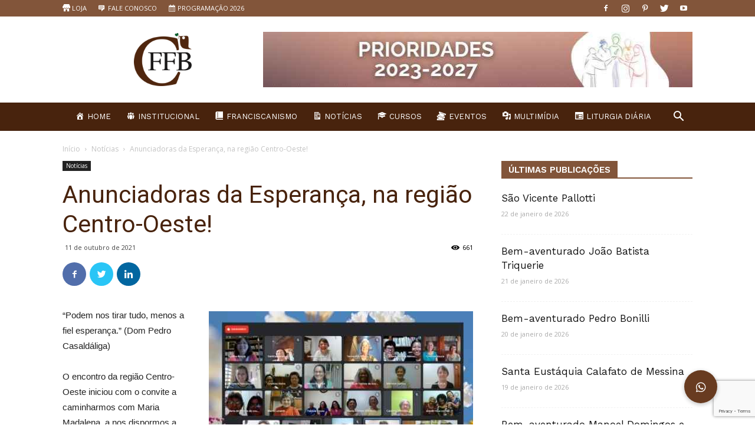

--- FILE ---
content_type: text/html; charset=UTF-8
request_url: https://cffb.org.br/anunciadoras-da-esperanca-na-regiao-centro-oeste/
body_size: 25479
content:
<!doctype html >
<!--[if IE 8]>    <html class="ie8" lang="en"> <![endif]-->
<!--[if IE 9]>    <html class="ie9" lang="en"> <![endif]-->
<!--[if gt IE 8]><!--> <html lang="pt-BR"> <!--<![endif]-->
<head><style>img.lazy{min-height:1px}</style><link href="https://cffb.org.br/wp-content/plugins/w3-total-cache/pub/js/lazyload.min.js" as="script">
	<!-- Global site tag (gtag.js) - Google Ads: 324056006 --> <script async src="https://www.googletagmanager.com/gtag/js?id=AW-324056006"></script> <script> window.dataLayer = window.dataLayer || []; function gtag(){dataLayer.push(arguments);} gtag('js', new Date()); gtag('config', 'AW-324056006'); </script>
    <title>Anunciadoras da Esperança, na região Centro-Oeste! | CFFB Conferência da Família Franciscana do Brasil</title>
    <meta charset="UTF-8" />
    <meta name="viewport" content="width=device-width, initial-scale=1.0">
    <link rel="pingback" href="https://cffb.org.br/xmlrpc.php" />
    <meta name='robots' content='max-image-preview:large' />
	<style>img:is([sizes="auto" i], [sizes^="auto," i]) { contain-intrinsic-size: 3000px 1500px }</style>
	<meta property="og:image" content="https://cffb.org.br/wp-content/uploads/2021/10/Anunciadoras-da-Esperanca.jpg" /><link rel="icon" type="image/png" href="https://cffb.org.br/wp-content/uploads/2019/02/icon.png"><link rel='dns-prefetch' href='//stackpath.bootstrapcdn.com' />
<link rel='dns-prefetch' href='//fonts.googleapis.com' />
<link rel='dns-prefetch' href='//use.fontawesome.com' />
<link rel="alternate" type="application/rss+xml" title="Feed para CFFB Conferência da Família Franciscana do Brasil &raquo;" href="https://cffb.org.br/feed/" />
<link rel="alternate" type="application/rss+xml" title="Feed de comentários para CFFB Conferência da Família Franciscana do Brasil &raquo;" href="https://cffb.org.br/comments/feed/" />
<link rel="alternate" type="application/rss+xml" title="Feed de comentários para CFFB Conferência da Família Franciscana do Brasil &raquo; Anunciadoras da Esperança, na região Centro-Oeste!" href="https://cffb.org.br/anunciadoras-da-esperanca-na-regiao-centro-oeste/feed/" />
<script type="text/javascript">
/* <![CDATA[ */
window._wpemojiSettings = {"baseUrl":"https:\/\/s.w.org\/images\/core\/emoji\/16.0.1\/72x72\/","ext":".png","svgUrl":"https:\/\/s.w.org\/images\/core\/emoji\/16.0.1\/svg\/","svgExt":".svg","source":{"concatemoji":"https:\/\/cffb.org.br\/wp-includes\/js\/wp-emoji-release.min.js?ver=6.8.3"}};
/*! This file is auto-generated */
!function(s,n){var o,i,e;function c(e){try{var t={supportTests:e,timestamp:(new Date).valueOf()};sessionStorage.setItem(o,JSON.stringify(t))}catch(e){}}function p(e,t,n){e.clearRect(0,0,e.canvas.width,e.canvas.height),e.fillText(t,0,0);var t=new Uint32Array(e.getImageData(0,0,e.canvas.width,e.canvas.height).data),a=(e.clearRect(0,0,e.canvas.width,e.canvas.height),e.fillText(n,0,0),new Uint32Array(e.getImageData(0,0,e.canvas.width,e.canvas.height).data));return t.every(function(e,t){return e===a[t]})}function u(e,t){e.clearRect(0,0,e.canvas.width,e.canvas.height),e.fillText(t,0,0);for(var n=e.getImageData(16,16,1,1),a=0;a<n.data.length;a++)if(0!==n.data[a])return!1;return!0}function f(e,t,n,a){switch(t){case"flag":return n(e,"\ud83c\udff3\ufe0f\u200d\u26a7\ufe0f","\ud83c\udff3\ufe0f\u200b\u26a7\ufe0f")?!1:!n(e,"\ud83c\udde8\ud83c\uddf6","\ud83c\udde8\u200b\ud83c\uddf6")&&!n(e,"\ud83c\udff4\udb40\udc67\udb40\udc62\udb40\udc65\udb40\udc6e\udb40\udc67\udb40\udc7f","\ud83c\udff4\u200b\udb40\udc67\u200b\udb40\udc62\u200b\udb40\udc65\u200b\udb40\udc6e\u200b\udb40\udc67\u200b\udb40\udc7f");case"emoji":return!a(e,"\ud83e\udedf")}return!1}function g(e,t,n,a){var r="undefined"!=typeof WorkerGlobalScope&&self instanceof WorkerGlobalScope?new OffscreenCanvas(300,150):s.createElement("canvas"),o=r.getContext("2d",{willReadFrequently:!0}),i=(o.textBaseline="top",o.font="600 32px Arial",{});return e.forEach(function(e){i[e]=t(o,e,n,a)}),i}function t(e){var t=s.createElement("script");t.src=e,t.defer=!0,s.head.appendChild(t)}"undefined"!=typeof Promise&&(o="wpEmojiSettingsSupports",i=["flag","emoji"],n.supports={everything:!0,everythingExceptFlag:!0},e=new Promise(function(e){s.addEventListener("DOMContentLoaded",e,{once:!0})}),new Promise(function(t){var n=function(){try{var e=JSON.parse(sessionStorage.getItem(o));if("object"==typeof e&&"number"==typeof e.timestamp&&(new Date).valueOf()<e.timestamp+604800&&"object"==typeof e.supportTests)return e.supportTests}catch(e){}return null}();if(!n){if("undefined"!=typeof Worker&&"undefined"!=typeof OffscreenCanvas&&"undefined"!=typeof URL&&URL.createObjectURL&&"undefined"!=typeof Blob)try{var e="postMessage("+g.toString()+"("+[JSON.stringify(i),f.toString(),p.toString(),u.toString()].join(",")+"));",a=new Blob([e],{type:"text/javascript"}),r=new Worker(URL.createObjectURL(a),{name:"wpTestEmojiSupports"});return void(r.onmessage=function(e){c(n=e.data),r.terminate(),t(n)})}catch(e){}c(n=g(i,f,p,u))}t(n)}).then(function(e){for(var t in e)n.supports[t]=e[t],n.supports.everything=n.supports.everything&&n.supports[t],"flag"!==t&&(n.supports.everythingExceptFlag=n.supports.everythingExceptFlag&&n.supports[t]);n.supports.everythingExceptFlag=n.supports.everythingExceptFlag&&!n.supports.flag,n.DOMReady=!1,n.readyCallback=function(){n.DOMReady=!0}}).then(function(){return e}).then(function(){var e;n.supports.everything||(n.readyCallback(),(e=n.source||{}).concatemoji?t(e.concatemoji):e.wpemoji&&e.twemoji&&(t(e.twemoji),t(e.wpemoji)))}))}((window,document),window._wpemojiSettings);
/* ]]> */
</script>
<link rel='stylesheet' id='formidable-css' href='https://cffb.org.br/wp-content/plugins/formidable/css/formidableforms.css?ver=841341' type='text/css' media='all' />
<link rel='stylesheet' id='dashicons-css' href='https://cffb.org.br/wp-includes/css/dashicons.min.css?ver=6.8.3' type='text/css' media='all' />
<link rel='stylesheet' id='menu-icons-extra-css' href='https://cffb.org.br/wp-content/plugins/menu-icons/css/extra.min.css?ver=0.13.18' type='text/css' media='all' />
<style id='wp-emoji-styles-inline-css' type='text/css'>

	img.wp-smiley, img.emoji {
		display: inline !important;
		border: none !important;
		box-shadow: none !important;
		height: 1em !important;
		width: 1em !important;
		margin: 0 0.07em !important;
		vertical-align: -0.1em !important;
		background: none !important;
		padding: 0 !important;
	}
</style>
<link rel='stylesheet' id='wp-block-library-css' href='https://cffb.org.br/wp-includes/css/dist/block-library/style.min.css?ver=6.8.3' type='text/css' media='all' />
<style id='classic-theme-styles-inline-css' type='text/css'>
/*! This file is auto-generated */
.wp-block-button__link{color:#fff;background-color:#32373c;border-radius:9999px;box-shadow:none;text-decoration:none;padding:calc(.667em + 2px) calc(1.333em + 2px);font-size:1.125em}.wp-block-file__button{background:#32373c;color:#fff;text-decoration:none}
</style>
<style id='font-awesome-svg-styles-default-inline-css' type='text/css'>
.svg-inline--fa {
  display: inline-block;
  height: 1em;
  overflow: visible;
  vertical-align: -.125em;
}
</style>
<link rel='stylesheet' id='font-awesome-svg-styles-css' href='https://cffb.org.br/wp-content/uploads/font-awesome/v5.11.2/css/svg-with-js.css' type='text/css' media='all' />
<style id='font-awesome-svg-styles-inline-css' type='text/css'>
   .wp-block-font-awesome-icon svg::before,
   .wp-rich-text-font-awesome-icon svg::before {content: unset;}
</style>
<style id='global-styles-inline-css' type='text/css'>
:root{--wp--preset--aspect-ratio--square: 1;--wp--preset--aspect-ratio--4-3: 4/3;--wp--preset--aspect-ratio--3-4: 3/4;--wp--preset--aspect-ratio--3-2: 3/2;--wp--preset--aspect-ratio--2-3: 2/3;--wp--preset--aspect-ratio--16-9: 16/9;--wp--preset--aspect-ratio--9-16: 9/16;--wp--preset--color--black: #000000;--wp--preset--color--cyan-bluish-gray: #abb8c3;--wp--preset--color--white: #ffffff;--wp--preset--color--pale-pink: #f78da7;--wp--preset--color--vivid-red: #cf2e2e;--wp--preset--color--luminous-vivid-orange: #ff6900;--wp--preset--color--luminous-vivid-amber: #fcb900;--wp--preset--color--light-green-cyan: #7bdcb5;--wp--preset--color--vivid-green-cyan: #00d084;--wp--preset--color--pale-cyan-blue: #8ed1fc;--wp--preset--color--vivid-cyan-blue: #0693e3;--wp--preset--color--vivid-purple: #9b51e0;--wp--preset--gradient--vivid-cyan-blue-to-vivid-purple: linear-gradient(135deg,rgba(6,147,227,1) 0%,rgb(155,81,224) 100%);--wp--preset--gradient--light-green-cyan-to-vivid-green-cyan: linear-gradient(135deg,rgb(122,220,180) 0%,rgb(0,208,130) 100%);--wp--preset--gradient--luminous-vivid-amber-to-luminous-vivid-orange: linear-gradient(135deg,rgba(252,185,0,1) 0%,rgba(255,105,0,1) 100%);--wp--preset--gradient--luminous-vivid-orange-to-vivid-red: linear-gradient(135deg,rgba(255,105,0,1) 0%,rgb(207,46,46) 100%);--wp--preset--gradient--very-light-gray-to-cyan-bluish-gray: linear-gradient(135deg,rgb(238,238,238) 0%,rgb(169,184,195) 100%);--wp--preset--gradient--cool-to-warm-spectrum: linear-gradient(135deg,rgb(74,234,220) 0%,rgb(151,120,209) 20%,rgb(207,42,186) 40%,rgb(238,44,130) 60%,rgb(251,105,98) 80%,rgb(254,248,76) 100%);--wp--preset--gradient--blush-light-purple: linear-gradient(135deg,rgb(255,206,236) 0%,rgb(152,150,240) 100%);--wp--preset--gradient--blush-bordeaux: linear-gradient(135deg,rgb(254,205,165) 0%,rgb(254,45,45) 50%,rgb(107,0,62) 100%);--wp--preset--gradient--luminous-dusk: linear-gradient(135deg,rgb(255,203,112) 0%,rgb(199,81,192) 50%,rgb(65,88,208) 100%);--wp--preset--gradient--pale-ocean: linear-gradient(135deg,rgb(255,245,203) 0%,rgb(182,227,212) 50%,rgb(51,167,181) 100%);--wp--preset--gradient--electric-grass: linear-gradient(135deg,rgb(202,248,128) 0%,rgb(113,206,126) 100%);--wp--preset--gradient--midnight: linear-gradient(135deg,rgb(2,3,129) 0%,rgb(40,116,252) 100%);--wp--preset--font-size--small: 13px;--wp--preset--font-size--medium: 20px;--wp--preset--font-size--large: 36px;--wp--preset--font-size--x-large: 42px;--wp--preset--spacing--20: 0.44rem;--wp--preset--spacing--30: 0.67rem;--wp--preset--spacing--40: 1rem;--wp--preset--spacing--50: 1.5rem;--wp--preset--spacing--60: 2.25rem;--wp--preset--spacing--70: 3.38rem;--wp--preset--spacing--80: 5.06rem;--wp--preset--shadow--natural: 6px 6px 9px rgba(0, 0, 0, 0.2);--wp--preset--shadow--deep: 12px 12px 50px rgba(0, 0, 0, 0.4);--wp--preset--shadow--sharp: 6px 6px 0px rgba(0, 0, 0, 0.2);--wp--preset--shadow--outlined: 6px 6px 0px -3px rgba(255, 255, 255, 1), 6px 6px rgba(0, 0, 0, 1);--wp--preset--shadow--crisp: 6px 6px 0px rgba(0, 0, 0, 1);}:where(.is-layout-flex){gap: 0.5em;}:where(.is-layout-grid){gap: 0.5em;}body .is-layout-flex{display: flex;}.is-layout-flex{flex-wrap: wrap;align-items: center;}.is-layout-flex > :is(*, div){margin: 0;}body .is-layout-grid{display: grid;}.is-layout-grid > :is(*, div){margin: 0;}:where(.wp-block-columns.is-layout-flex){gap: 2em;}:where(.wp-block-columns.is-layout-grid){gap: 2em;}:where(.wp-block-post-template.is-layout-flex){gap: 1.25em;}:where(.wp-block-post-template.is-layout-grid){gap: 1.25em;}.has-black-color{color: var(--wp--preset--color--black) !important;}.has-cyan-bluish-gray-color{color: var(--wp--preset--color--cyan-bluish-gray) !important;}.has-white-color{color: var(--wp--preset--color--white) !important;}.has-pale-pink-color{color: var(--wp--preset--color--pale-pink) !important;}.has-vivid-red-color{color: var(--wp--preset--color--vivid-red) !important;}.has-luminous-vivid-orange-color{color: var(--wp--preset--color--luminous-vivid-orange) !important;}.has-luminous-vivid-amber-color{color: var(--wp--preset--color--luminous-vivid-amber) !important;}.has-light-green-cyan-color{color: var(--wp--preset--color--light-green-cyan) !important;}.has-vivid-green-cyan-color{color: var(--wp--preset--color--vivid-green-cyan) !important;}.has-pale-cyan-blue-color{color: var(--wp--preset--color--pale-cyan-blue) !important;}.has-vivid-cyan-blue-color{color: var(--wp--preset--color--vivid-cyan-blue) !important;}.has-vivid-purple-color{color: var(--wp--preset--color--vivid-purple) !important;}.has-black-background-color{background-color: var(--wp--preset--color--black) !important;}.has-cyan-bluish-gray-background-color{background-color: var(--wp--preset--color--cyan-bluish-gray) !important;}.has-white-background-color{background-color: var(--wp--preset--color--white) !important;}.has-pale-pink-background-color{background-color: var(--wp--preset--color--pale-pink) !important;}.has-vivid-red-background-color{background-color: var(--wp--preset--color--vivid-red) !important;}.has-luminous-vivid-orange-background-color{background-color: var(--wp--preset--color--luminous-vivid-orange) !important;}.has-luminous-vivid-amber-background-color{background-color: var(--wp--preset--color--luminous-vivid-amber) !important;}.has-light-green-cyan-background-color{background-color: var(--wp--preset--color--light-green-cyan) !important;}.has-vivid-green-cyan-background-color{background-color: var(--wp--preset--color--vivid-green-cyan) !important;}.has-pale-cyan-blue-background-color{background-color: var(--wp--preset--color--pale-cyan-blue) !important;}.has-vivid-cyan-blue-background-color{background-color: var(--wp--preset--color--vivid-cyan-blue) !important;}.has-vivid-purple-background-color{background-color: var(--wp--preset--color--vivid-purple) !important;}.has-black-border-color{border-color: var(--wp--preset--color--black) !important;}.has-cyan-bluish-gray-border-color{border-color: var(--wp--preset--color--cyan-bluish-gray) !important;}.has-white-border-color{border-color: var(--wp--preset--color--white) !important;}.has-pale-pink-border-color{border-color: var(--wp--preset--color--pale-pink) !important;}.has-vivid-red-border-color{border-color: var(--wp--preset--color--vivid-red) !important;}.has-luminous-vivid-orange-border-color{border-color: var(--wp--preset--color--luminous-vivid-orange) !important;}.has-luminous-vivid-amber-border-color{border-color: var(--wp--preset--color--luminous-vivid-amber) !important;}.has-light-green-cyan-border-color{border-color: var(--wp--preset--color--light-green-cyan) !important;}.has-vivid-green-cyan-border-color{border-color: var(--wp--preset--color--vivid-green-cyan) !important;}.has-pale-cyan-blue-border-color{border-color: var(--wp--preset--color--pale-cyan-blue) !important;}.has-vivid-cyan-blue-border-color{border-color: var(--wp--preset--color--vivid-cyan-blue) !important;}.has-vivid-purple-border-color{border-color: var(--wp--preset--color--vivid-purple) !important;}.has-vivid-cyan-blue-to-vivid-purple-gradient-background{background: var(--wp--preset--gradient--vivid-cyan-blue-to-vivid-purple) !important;}.has-light-green-cyan-to-vivid-green-cyan-gradient-background{background: var(--wp--preset--gradient--light-green-cyan-to-vivid-green-cyan) !important;}.has-luminous-vivid-amber-to-luminous-vivid-orange-gradient-background{background: var(--wp--preset--gradient--luminous-vivid-amber-to-luminous-vivid-orange) !important;}.has-luminous-vivid-orange-to-vivid-red-gradient-background{background: var(--wp--preset--gradient--luminous-vivid-orange-to-vivid-red) !important;}.has-very-light-gray-to-cyan-bluish-gray-gradient-background{background: var(--wp--preset--gradient--very-light-gray-to-cyan-bluish-gray) !important;}.has-cool-to-warm-spectrum-gradient-background{background: var(--wp--preset--gradient--cool-to-warm-spectrum) !important;}.has-blush-light-purple-gradient-background{background: var(--wp--preset--gradient--blush-light-purple) !important;}.has-blush-bordeaux-gradient-background{background: var(--wp--preset--gradient--blush-bordeaux) !important;}.has-luminous-dusk-gradient-background{background: var(--wp--preset--gradient--luminous-dusk) !important;}.has-pale-ocean-gradient-background{background: var(--wp--preset--gradient--pale-ocean) !important;}.has-electric-grass-gradient-background{background: var(--wp--preset--gradient--electric-grass) !important;}.has-midnight-gradient-background{background: var(--wp--preset--gradient--midnight) !important;}.has-small-font-size{font-size: var(--wp--preset--font-size--small) !important;}.has-medium-font-size{font-size: var(--wp--preset--font-size--medium) !important;}.has-large-font-size{font-size: var(--wp--preset--font-size--large) !important;}.has-x-large-font-size{font-size: var(--wp--preset--font-size--x-large) !important;}
:where(.wp-block-post-template.is-layout-flex){gap: 1.25em;}:where(.wp-block-post-template.is-layout-grid){gap: 1.25em;}
:where(.wp-block-columns.is-layout-flex){gap: 2em;}:where(.wp-block-columns.is-layout-grid){gap: 2em;}
:root :where(.wp-block-pullquote){font-size: 1.5em;line-height: 1.6;}
</style>
<link rel='stylesheet' id='foobox-free-min-css' href='https://cffb.org.br/wp-content/plugins/foobox-image-lightbox/free/css/foobox.free.min.css?ver=2.7.35' type='text/css' media='all' />
<link rel='stylesheet' id='buttonizer_frontend_style-css' href='https://cffb.org.br/wp-content/plugins/buttonizer-multifunctional-button/assets/legacy/frontend.css?v=8b18ab746035f6b30f3d75d291afd856&#038;ver=6.8.3' type='text/css' media='all' />
<link rel='stylesheet' id='buttonizer-icon-library-css' href='https://stackpath.bootstrapcdn.com/font-awesome/4.7.0/css/font-awesome.min.css?ver=6.8.3' type='text/css' media='all' />
<link rel='stylesheet' id='egoi-for-wp-css' href='https://cffb.org.br/wp-content/plugins/smart-marketing-for-wp/public/css/egoi-for-wp-public.css?ver=5.1.03' type='text/css' media='' />
<link rel='stylesheet' id='google-fonts-style-css' href='https://fonts.googleapis.com/css?family=Work+Sans%3A400%2C600%7COpen+Sans%3A300italic%2C400%2C400italic%2C600%2C600italic%2C700%7CRoboto%3A300%2C400%2C400italic%2C500%2C500italic%2C700%2C900%2C600&#038;ver=9.2.2' type='text/css' media='all' />
<link rel='stylesheet' id='font-awesome-official-css' href='https://use.fontawesome.com/releases/v5.11.2/css/all.css' type='text/css' media='all' integrity="sha384-KA6wR/X5RY4zFAHpv/CnoG2UW1uogYfdnP67Uv7eULvTveboZJg0qUpmJZb5VqzN" crossorigin="anonymous" />
<link rel='stylesheet' id='cf7cf-style-css' href='https://cffb.org.br/wp-content/plugins/cf7-conditional-fields/style.css?ver=2.6.2' type='text/css' media='all' />
<link rel='stylesheet' id='js_composer_front-css' href='https://cffb.org.br/wp-content/plugins/js_composer/assets/css/js_composer.min.css?ver=6.13.0' type='text/css' media='all' />
<link rel='stylesheet' id='td-theme-css' href='https://cffb.org.br/wp-content/themes/cffb/style.css?ver=9.2.2' type='text/css' media='all' />
<link rel='stylesheet' id='td-theme-demo-style-css' href='https://cffb.org.br/wp-content/themes/cffb/includes/demos/lifestyle/demo_style.css?ver=9.2.2' type='text/css' media='all' />
<link rel='stylesheet' id='font-awesome-official-v4shim-css' href='https://use.fontawesome.com/releases/v5.11.2/css/v4-shims.css' type='text/css' media='all' integrity="sha384-/EdpJd7d6gGFiQ/vhh7iOjiZdf4+6K4al/XrX6FxxZwDSrAdWxAynr4p/EA/vyPQ" crossorigin="anonymous" />
<style id='font-awesome-official-v4shim-inline-css' type='text/css'>
@font-face {
font-family: "FontAwesome";
font-display: block;
src: url("https://use.fontawesome.com/releases/v5.11.2/webfonts/fa-brands-400.eot"),
		url("https://use.fontawesome.com/releases/v5.11.2/webfonts/fa-brands-400.eot?#iefix") format("embedded-opentype"),
		url("https://use.fontawesome.com/releases/v5.11.2/webfonts/fa-brands-400.woff2") format("woff2"),
		url("https://use.fontawesome.com/releases/v5.11.2/webfonts/fa-brands-400.woff") format("woff"),
		url("https://use.fontawesome.com/releases/v5.11.2/webfonts/fa-brands-400.ttf") format("truetype"),
		url("https://use.fontawesome.com/releases/v5.11.2/webfonts/fa-brands-400.svg#fontawesome") format("svg");
}

@font-face {
font-family: "FontAwesome";
font-display: block;
src: url("https://use.fontawesome.com/releases/v5.11.2/webfonts/fa-solid-900.eot"),
		url("https://use.fontawesome.com/releases/v5.11.2/webfonts/fa-solid-900.eot?#iefix") format("embedded-opentype"),
		url("https://use.fontawesome.com/releases/v5.11.2/webfonts/fa-solid-900.woff2") format("woff2"),
		url("https://use.fontawesome.com/releases/v5.11.2/webfonts/fa-solid-900.woff") format("woff"),
		url("https://use.fontawesome.com/releases/v5.11.2/webfonts/fa-solid-900.ttf") format("truetype"),
		url("https://use.fontawesome.com/releases/v5.11.2/webfonts/fa-solid-900.svg#fontawesome") format("svg");
}

@font-face {
font-family: "FontAwesome";
font-display: block;
src: url("https://use.fontawesome.com/releases/v5.11.2/webfonts/fa-regular-400.eot"),
		url("https://use.fontawesome.com/releases/v5.11.2/webfonts/fa-regular-400.eot?#iefix") format("embedded-opentype"),
		url("https://use.fontawesome.com/releases/v5.11.2/webfonts/fa-regular-400.woff2") format("woff2"),
		url("https://use.fontawesome.com/releases/v5.11.2/webfonts/fa-regular-400.woff") format("woff"),
		url("https://use.fontawesome.com/releases/v5.11.2/webfonts/fa-regular-400.ttf") format("truetype"),
		url("https://use.fontawesome.com/releases/v5.11.2/webfonts/fa-regular-400.svg#fontawesome") format("svg");
unicode-range: U+F004-F005,U+F007,U+F017,U+F022,U+F024,U+F02E,U+F03E,U+F044,U+F057-F059,U+F06E,U+F070,U+F075,U+F07B-F07C,U+F080,U+F086,U+F089,U+F094,U+F09D,U+F0A0,U+F0A4-F0A7,U+F0C5,U+F0C7-F0C8,U+F0E0,U+F0EB,U+F0F3,U+F0F8,U+F0FE,U+F111,U+F118-F11A,U+F11C,U+F133,U+F144,U+F146,U+F14A,U+F14D-F14E,U+F150-F152,U+F15B-F15C,U+F164-F165,U+F185-F186,U+F191-F192,U+F1AD,U+F1C1-F1C9,U+F1CD,U+F1D8,U+F1E3,U+F1EA,U+F1F6,U+F1F9,U+F20A,U+F247-F249,U+F24D,U+F254-F25B,U+F25D,U+F267,U+F271-F274,U+F279,U+F28B,U+F28D,U+F2B5-F2B6,U+F2B9,U+F2BB,U+F2BD,U+F2C1-F2C2,U+F2D0,U+F2D2,U+F2DC,U+F2ED,U+F328,U+F358-F35B,U+F3A5,U+F3D1,U+F410,U+F4AD;
}
</style>
<script type="text/javascript" id="canvas-loader-js-extra">
/* <![CDATA[ */
var egoi_config_ajax_object_core = {"ajax_url":"https:\/\/cffb.org.br\/wp-admin\/admin-ajax.php","ajax_nonce":"7ac4593e44"};
/* ]]> */
</script>
<script type="text/javascript" src="https://cffb.org.br/wp-content/plugins/smart-marketing-for-wp/admin/js/egoi-for-wp-canvas.js?ver=5.1.03" id="canvas-loader-js"></script>
<script type="text/javascript" src="https://cffb.org.br/wp-includes/js/jquery/jquery.min.js?ver=3.7.1" id="jquery-core-js"></script>
<script type="text/javascript" src="https://cffb.org.br/wp-includes/js/jquery/jquery-migrate.min.js?ver=3.4.1" id="jquery-migrate-js"></script>
<script type="text/javascript" id="foobox-free-min-js-before">
/* <![CDATA[ */
/* Run FooBox FREE (v2.7.35) */
var FOOBOX = window.FOOBOX = {
	ready: true,
	disableOthers: false,
	o: {wordpress: { enabled: true }, countMessage:'image %index of %total', captions: { dataTitle: ["captionTitle","title","elementorLightboxTitle"], dataDesc: ["captionDesc","description","elementorLightboxDescription"] }, rel: '', excludes:'.fbx-link,.nofoobox,.nolightbox,a[href*="pinterest.com/pin/create/button/"]', affiliate : { enabled: false }},
	selectors: [
		".foogallery-container.foogallery-lightbox-foobox", ".foogallery-container.foogallery-lightbox-foobox-free", ".gallery", ".wp-block-gallery", ".wp-caption", ".wp-block-image", "a:has(img[class*=wp-image-])", ".foobox"
	],
	pre: function( $ ){
		// Custom JavaScript (Pre)
		
	},
	post: function( $ ){
		// Custom JavaScript (Post)
		
		// Custom Captions Code
		
	},
	custom: function( $ ){
		// Custom Extra JS
		
	}
};
/* ]]> */
</script>
<script type="text/javascript" src="https://cffb.org.br/wp-content/plugins/foobox-image-lightbox/free/js/foobox.free.min.js?ver=2.7.35" id="foobox-free-min-js"></script>
<link rel="https://api.w.org/" href="https://cffb.org.br/wp-json/" /><link rel="alternate" title="JSON" type="application/json" href="https://cffb.org.br/wp-json/wp/v2/posts/38051" /><link rel="EditURI" type="application/rsd+xml" title="RSD" href="https://cffb.org.br/xmlrpc.php?rsd" />
<meta name="generator" content="WordPress 6.8.3" />
<link rel="canonical" href="https://cffb.org.br/anunciadoras-da-esperanca-na-regiao-centro-oeste/" />
<link rel='shortlink' href='https://cffb.org.br/?p=38051' />
<link rel="alternate" title="oEmbed (JSON)" type="application/json+oembed" href="https://cffb.org.br/wp-json/oembed/1.0/embed?url=https%3A%2F%2Fcffb.org.br%2Fanunciadoras-da-esperanca-na-regiao-centro-oeste%2F" />
<link rel="alternate" title="oEmbed (XML)" type="text/xml+oembed" href="https://cffb.org.br/wp-json/oembed/1.0/embed?url=https%3A%2F%2Fcffb.org.br%2Fanunciadoras-da-esperanca-na-regiao-centro-oeste%2F&#038;format=xml" />

<!-- This site is using AdRotate v5.14 to display their advertisements - https://ajdg.solutions/ -->
<!-- AdRotate CSS -->
<style type="text/css" media="screen">
	.g { margin:0px; padding:0px; overflow:hidden; line-height:1; zoom:1; }
	.g img { height:auto; }
	.g-col { position:relative; float:left; }
	.g-col:first-child { margin-left: 0; }
	.g-col:last-child { margin-right: 0; }
	.g-1 { margin:0px;  width:100%; max-width:728px; height:100%; max-height:92px; }
	@media only screen and (max-width: 480px) {
		.g-col, .g-dyn, .g-single { width:100%; margin-left:0; margin-right:0; }
	}
</style>
<!-- /AdRotate CSS -->

<!-- Google tag (gtag.js) --> <script async src="https://www.googletagmanager.com/gtag/js?id=AW-324056006"></script> <script> window.dataLayer = window.dataLayer || []; function gtag(){dataLayer.push(arguments);} gtag('js', new Date()); gtag('config', 'AW-324056006'); </script><!--[if lt IE 9]><script src="https://cdnjs.cloudflare.com/ajax/libs/html5shiv/3.7.3/html5shiv.js"></script><![endif]-->
    <meta name="generator" content="Elementor 3.30.4; features: additional_custom_breakpoints; settings: css_print_method-external, google_font-enabled, font_display-auto">
			<style>
				.e-con.e-parent:nth-of-type(n+4):not(.e-lazyloaded):not(.e-no-lazyload),
				.e-con.e-parent:nth-of-type(n+4):not(.e-lazyloaded):not(.e-no-lazyload) * {
					background-image: none !important;
				}
				@media screen and (max-height: 1024px) {
					.e-con.e-parent:nth-of-type(n+3):not(.e-lazyloaded):not(.e-no-lazyload),
					.e-con.e-parent:nth-of-type(n+3):not(.e-lazyloaded):not(.e-no-lazyload) * {
						background-image: none !important;
					}
				}
				@media screen and (max-height: 640px) {
					.e-con.e-parent:nth-of-type(n+2):not(.e-lazyloaded):not(.e-no-lazyload),
					.e-con.e-parent:nth-of-type(n+2):not(.e-lazyloaded):not(.e-no-lazyload) * {
						background-image: none !important;
					}
				}
			</style>
			<meta name="generator" content="Powered by WPBakery Page Builder - drag and drop page builder for WordPress."/>

<!-- JS generated by theme -->

<script>
    
    

	    var tdBlocksArray = []; //here we store all the items for the current page

	    //td_block class - each ajax block uses a object of this class for requests
	    function tdBlock() {
		    this.id = '';
		    this.block_type = 1; //block type id (1-234 etc)
		    this.atts = '';
		    this.td_column_number = '';
		    this.td_current_page = 1; //
		    this.post_count = 0; //from wp
		    this.found_posts = 0; //from wp
		    this.max_num_pages = 0; //from wp
		    this.td_filter_value = ''; //current live filter value
		    this.is_ajax_running = false;
		    this.td_user_action = ''; // load more or infinite loader (used by the animation)
		    this.header_color = '';
		    this.ajax_pagination_infinite_stop = ''; //show load more at page x
	    }


        // td_js_generator - mini detector
        (function(){
            var htmlTag = document.getElementsByTagName("html")[0];

	        if ( navigator.userAgent.indexOf("MSIE 10.0") > -1 ) {
                htmlTag.className += ' ie10';
            }

            if ( !!navigator.userAgent.match(/Trident.*rv\:11\./) ) {
                htmlTag.className += ' ie11';
            }

	        if ( navigator.userAgent.indexOf("Edge") > -1 ) {
                htmlTag.className += ' ieEdge';
            }

            if ( /(iPad|iPhone|iPod)/g.test(navigator.userAgent) ) {
                htmlTag.className += ' td-md-is-ios';
            }

            var user_agent = navigator.userAgent.toLowerCase();
            if ( user_agent.indexOf("android") > -1 ) {
                htmlTag.className += ' td-md-is-android';
            }

            if ( -1 !== navigator.userAgent.indexOf('Mac OS X')  ) {
                htmlTag.className += ' td-md-is-os-x';
            }

            if ( /chrom(e|ium)/.test(navigator.userAgent.toLowerCase()) ) {
               htmlTag.className += ' td-md-is-chrome';
            }

            if ( -1 !== navigator.userAgent.indexOf('Firefox') ) {
                htmlTag.className += ' td-md-is-firefox';
            }

            if ( -1 !== navigator.userAgent.indexOf('Safari') && -1 === navigator.userAgent.indexOf('Chrome') ) {
                htmlTag.className += ' td-md-is-safari';
            }

            if( -1 !== navigator.userAgent.indexOf('IEMobile') ){
                htmlTag.className += ' td-md-is-iemobile';
            }

        })();




        var tdLocalCache = {};

        ( function () {
            "use strict";

            tdLocalCache = {
                data: {},
                remove: function (resource_id) {
                    delete tdLocalCache.data[resource_id];
                },
                exist: function (resource_id) {
                    return tdLocalCache.data.hasOwnProperty(resource_id) && tdLocalCache.data[resource_id] !== null;
                },
                get: function (resource_id) {
                    return tdLocalCache.data[resource_id];
                },
                set: function (resource_id, cachedData) {
                    tdLocalCache.remove(resource_id);
                    tdLocalCache.data[resource_id] = cachedData;
                }
            };
        })();

    
    
var td_viewport_interval_list=[{"limitBottom":767,"sidebarWidth":228},{"limitBottom":1018,"sidebarWidth":300},{"limitBottom":1140,"sidebarWidth":324}];
var td_ajax_url="https:\/\/cffb.org.br\/wp-admin\/admin-ajax.php?td_theme_name=Newspaper&v=9.2.2";
var td_get_template_directory_uri="https:\/\/cffb.org.br\/wp-content\/themes\/cffb";
var tds_snap_menu="snap";
var tds_logo_on_sticky="";
var tds_header_style="";
var td_please_wait="Aguarde...";
var td_email_user_pass_incorrect="Usu\u00e1rio ou senha incorreta!";
var td_email_user_incorrect="E-mail ou nome de usu\u00e1rio incorreto!";
var td_email_incorrect="E-mail incorreto!";
var tds_more_articles_on_post_enable="";
var tds_more_articles_on_post_time_to_wait="";
var tds_more_articles_on_post_pages_distance_from_top=0;
var tds_theme_color_site_wide="#82553a";
var tds_smart_sidebar="enabled";
var tdThemeName="Newspaper";
var td_magnific_popup_translation_tPrev="Anterior (Seta a esquerda )";
var td_magnific_popup_translation_tNext="Avan\u00e7ar (tecla de seta para a direita)";
var td_magnific_popup_translation_tCounter="%curr% de %total%";
var td_magnific_popup_translation_ajax_tError="O conte\u00fado de %url% n\u00e3o pode ser carregado.";
var td_magnific_popup_translation_image_tError="A imagem #%curr% n\u00e3o pode ser carregada.";
var tdDateNamesI18n={"month_names":["janeiro","fevereiro","mar\u00e7o","abril","maio","junho","julho","agosto","setembro","outubro","novembro","dezembro"],"month_names_short":["jan","fev","mar","abr","maio","jun","jul","ago","set","out","nov","dez"],"day_names":["domingo","segunda-feira","ter\u00e7a-feira","quarta-feira","quinta-feira","sexta-feira","s\u00e1bado"],"day_names_short":["dom","seg","ter","qua","qui","sex","s\u00e1b"]};
var td_ad_background_click_link="";
var td_ad_background_click_target="";
</script>


<!-- Header style compiled by theme -->

<style>
    
.td-header-wrap .black-menu .sf-menu > .current-menu-item > a,
    .td-header-wrap .black-menu .sf-menu > .current-menu-ancestor > a,
    .td-header-wrap .black-menu .sf-menu > .current-category-ancestor > a,
    .td-header-wrap .black-menu .sf-menu > li > a:hover,
    .td-header-wrap .black-menu .sf-menu > .sfHover > a,
    .td-header-style-12 .td-header-menu-wrap-full,
    .sf-menu > .current-menu-item > a:after,
    .sf-menu > .current-menu-ancestor > a:after,
    .sf-menu > .current-category-ancestor > a:after,
    .sf-menu > li:hover > a:after,
    .sf-menu > .sfHover > a:after,
    .td-header-style-12 .td-affix,
    .header-search-wrap .td-drop-down-search:after,
    .header-search-wrap .td-drop-down-search .btn:hover,
    input[type=submit]:hover,
    .td-read-more a,
    .td-post-category:hover,
    .td-grid-style-1.td-hover-1 .td-big-grid-post:hover .td-post-category,
    .td-grid-style-5.td-hover-1 .td-big-grid-post:hover .td-post-category,
    .td_top_authors .td-active .td-author-post-count,
    .td_top_authors .td-active .td-author-comments-count,
    .td_top_authors .td_mod_wrap:hover .td-author-post-count,
    .td_top_authors .td_mod_wrap:hover .td-author-comments-count,
    .td-404-sub-sub-title a:hover,
    .td-search-form-widget .wpb_button:hover,
    .td-rating-bar-wrap div,
    .td_category_template_3 .td-current-sub-category,
    .dropcap,
    .td_wrapper_video_playlist .td_video_controls_playlist_wrapper,
    .wpb_default,
    .wpb_default:hover,
    .td-left-smart-list:hover,
    .td-right-smart-list:hover,
    .woocommerce-checkout .woocommerce input.button:hover,
    .woocommerce-page .woocommerce a.button:hover,
    .woocommerce-account div.woocommerce .button:hover,
    #bbpress-forums button:hover,
    .bbp_widget_login .button:hover,
    .td-footer-wrapper .td-post-category,
    .td-footer-wrapper .widget_product_search input[type="submit"]:hover,
    .woocommerce .product a.button:hover,
    .woocommerce .product #respond input#submit:hover,
    .woocommerce .checkout input#place_order:hover,
    .woocommerce .woocommerce.widget .button:hover,
    .single-product .product .summary .cart .button:hover,
    .woocommerce-cart .woocommerce table.cart .button:hover,
    .woocommerce-cart .woocommerce .shipping-calculator-form .button:hover,
    .td-next-prev-wrap a:hover,
    .td-load-more-wrap a:hover,
    .td-post-small-box a:hover,
    .page-nav .current,
    .page-nav:first-child > div,
    .td_category_template_8 .td-category-header .td-category a.td-current-sub-category,
    .td_category_template_4 .td-category-siblings .td-category a:hover,
    #bbpress-forums .bbp-pagination .current,
    #bbpress-forums #bbp-single-user-details #bbp-user-navigation li.current a,
    .td-theme-slider:hover .slide-meta-cat a,
    a.vc_btn-black:hover,
    .td-trending-now-wrapper:hover .td-trending-now-title,
    .td-scroll-up,
    .td-smart-list-button:hover,
    .td-weather-information:before,
    .td-weather-week:before,
    .td_block_exchange .td-exchange-header:before,
    .td_block_big_grid_9.td-grid-style-1 .td-post-category,
    .td_block_big_grid_9.td-grid-style-5 .td-post-category,
    .td-grid-style-6.td-hover-1 .td-module-thumb:after,
    .td-pulldown-syle-2 .td-subcat-dropdown ul:after,
    .td_block_template_9 .td-block-title:after,
    .td_block_template_15 .td-block-title:before,
    div.wpforms-container .wpforms-form div.wpforms-submit-container button[type=submit] {
        background-color: #82553a;
    }

    .td_block_template_4 .td-related-title .td-cur-simple-item:before {
        border-color: #82553a transparent transparent transparent !important;
    }

    .woocommerce .woocommerce-message .button:hover,
    .woocommerce .woocommerce-error .button:hover,
    .woocommerce .woocommerce-info .button:hover {
        background-color: #82553a !important;
    }
    
    
    .td_block_template_4 .td-related-title .td-cur-simple-item,
    .td_block_template_3 .td-related-title .td-cur-simple-item,
    .td_block_template_9 .td-related-title:after {
        background-color: #82553a;
    }

    .woocommerce .product .onsale,
    .woocommerce.widget .ui-slider .ui-slider-handle {
        background: none #82553a;
    }

    .woocommerce.widget.widget_layered_nav_filters ul li a {
        background: none repeat scroll 0 0 #82553a !important;
    }

    a,
    cite a:hover,
    .td_mega_menu_sub_cats .cur-sub-cat,
    .td-mega-span h3 a:hover,
    .td_mod_mega_menu:hover .entry-title a,
    .header-search-wrap .result-msg a:hover,
    .td-header-top-menu .td-drop-down-search .td_module_wrap:hover .entry-title a,
    .td-header-top-menu .td-icon-search:hover,
    .td-header-wrap .result-msg a:hover,
    .top-header-menu li a:hover,
    .top-header-menu .current-menu-item > a,
    .top-header-menu .current-menu-ancestor > a,
    .top-header-menu .current-category-ancestor > a,
    .td-social-icon-wrap > a:hover,
    .td-header-sp-top-widget .td-social-icon-wrap a:hover,
    .td-page-content blockquote p,
    .td-post-content blockquote p,
    .mce-content-body blockquote p,
    .comment-content blockquote p,
    .wpb_text_column blockquote p,
    .td_block_text_with_title blockquote p,
    .td_module_wrap:hover .entry-title a,
    .td-subcat-filter .td-subcat-list a:hover,
    .td-subcat-filter .td-subcat-dropdown a:hover,
    .td_quote_on_blocks,
    .dropcap2,
    .dropcap3,
    .td_top_authors .td-active .td-authors-name a,
    .td_top_authors .td_mod_wrap:hover .td-authors-name a,
    .td-post-next-prev-content a:hover,
    .author-box-wrap .td-author-social a:hover,
    .td-author-name a:hover,
    .td-author-url a:hover,
    .td_mod_related_posts:hover h3 > a,
    .td-post-template-11 .td-related-title .td-related-left:hover,
    .td-post-template-11 .td-related-title .td-related-right:hover,
    .td-post-template-11 .td-related-title .td-cur-simple-item,
    .td-post-template-11 .td_block_related_posts .td-next-prev-wrap a:hover,
    .comment-reply-link:hover,
    .logged-in-as a:hover,
    #cancel-comment-reply-link:hover,
    .td-search-query,
    .td-category-header .td-pulldown-category-filter-link:hover,
    .td-category-siblings .td-subcat-dropdown a:hover,
    .td-category-siblings .td-subcat-dropdown a.td-current-sub-category,
    .widget a:hover,
    .td_wp_recentcomments a:hover,
    .archive .widget_archive .current,
    .archive .widget_archive .current a,
    .widget_calendar tfoot a:hover,
    .woocommerce a.added_to_cart:hover,
    .woocommerce-account .woocommerce-MyAccount-navigation a:hover,
    #bbpress-forums li.bbp-header .bbp-reply-content span a:hover,
    #bbpress-forums .bbp-forum-freshness a:hover,
    #bbpress-forums .bbp-topic-freshness a:hover,
    #bbpress-forums .bbp-forums-list li a:hover,
    #bbpress-forums .bbp-forum-title:hover,
    #bbpress-forums .bbp-topic-permalink:hover,
    #bbpress-forums .bbp-topic-started-by a:hover,
    #bbpress-forums .bbp-topic-started-in a:hover,
    #bbpress-forums .bbp-body .super-sticky li.bbp-topic-title .bbp-topic-permalink,
    #bbpress-forums .bbp-body .sticky li.bbp-topic-title .bbp-topic-permalink,
    .widget_display_replies .bbp-author-name,
    .widget_display_topics .bbp-author-name,
    .footer-text-wrap .footer-email-wrap a,
    .td-subfooter-menu li a:hover,
    .footer-social-wrap a:hover,
    a.vc_btn-black:hover,
    .td-smart-list-dropdown-wrap .td-smart-list-button:hover,
    .td_module_17 .td-read-more a:hover,
    .td_module_18 .td-read-more a:hover,
    .td_module_19 .td-post-author-name a:hover,
    .td-instagram-user a,
    .td-pulldown-syle-2 .td-subcat-dropdown:hover .td-subcat-more span,
    .td-pulldown-syle-2 .td-subcat-dropdown:hover .td-subcat-more i,
    .td-pulldown-syle-3 .td-subcat-dropdown:hover .td-subcat-more span,
    .td-pulldown-syle-3 .td-subcat-dropdown:hover .td-subcat-more i,
    .td-block-title-wrap .td-wrapper-pulldown-filter .td-pulldown-filter-display-option:hover,
    .td-block-title-wrap .td-wrapper-pulldown-filter .td-pulldown-filter-display-option:hover i,
    .td-block-title-wrap .td-wrapper-pulldown-filter .td-pulldown-filter-link:hover,
    .td-block-title-wrap .td-wrapper-pulldown-filter .td-pulldown-filter-item .td-cur-simple-item,
    .td_block_template_2 .td-related-title .td-cur-simple-item,
    .td_block_template_5 .td-related-title .td-cur-simple-item,
    .td_block_template_6 .td-related-title .td-cur-simple-item,
    .td_block_template_7 .td-related-title .td-cur-simple-item,
    .td_block_template_8 .td-related-title .td-cur-simple-item,
    .td_block_template_9 .td-related-title .td-cur-simple-item,
    .td_block_template_10 .td-related-title .td-cur-simple-item,
    .td_block_template_11 .td-related-title .td-cur-simple-item,
    .td_block_template_12 .td-related-title .td-cur-simple-item,
    .td_block_template_13 .td-related-title .td-cur-simple-item,
    .td_block_template_14 .td-related-title .td-cur-simple-item,
    .td_block_template_15 .td-related-title .td-cur-simple-item,
    .td_block_template_16 .td-related-title .td-cur-simple-item,
    .td_block_template_17 .td-related-title .td-cur-simple-item,
    .td-theme-wrap .sf-menu ul .td-menu-item > a:hover,
    .td-theme-wrap .sf-menu ul .sfHover > a,
    .td-theme-wrap .sf-menu ul .current-menu-ancestor > a,
    .td-theme-wrap .sf-menu ul .current-category-ancestor > a,
    .td-theme-wrap .sf-menu ul .current-menu-item > a,
    .td_outlined_btn,
     .td_block_categories_tags .td-ct-item:hover {
        color: #82553a;
    }

    a.vc_btn-black.vc_btn_square_outlined:hover,
    a.vc_btn-black.vc_btn_outlined:hover,
    .td-mega-menu-page .wpb_content_element ul li a:hover,
    .td-theme-wrap .td-aj-search-results .td_module_wrap:hover .entry-title a,
    .td-theme-wrap .header-search-wrap .result-msg a:hover {
        color: #82553a !important;
    }

    .td-next-prev-wrap a:hover,
    .td-load-more-wrap a:hover,
    .td-post-small-box a:hover,
    .page-nav .current,
    .page-nav:first-child > div,
    .td_category_template_8 .td-category-header .td-category a.td-current-sub-category,
    .td_category_template_4 .td-category-siblings .td-category a:hover,
    #bbpress-forums .bbp-pagination .current,
    .post .td_quote_box,
    .page .td_quote_box,
    a.vc_btn-black:hover,
    .td_block_template_5 .td-block-title > *,
    .td_outlined_btn {
        border-color: #82553a;
    }

    .td_wrapper_video_playlist .td_video_currently_playing:after {
        border-color: #82553a !important;
    }

    .header-search-wrap .td-drop-down-search:before {
        border-color: transparent transparent #82553a transparent;
    }

    .block-title > span,
    .block-title > a,
    .block-title > label,
    .widgettitle,
    .widgettitle:after,
    .td-trending-now-title,
    .td-trending-now-wrapper:hover .td-trending-now-title,
    .wpb_tabs li.ui-tabs-active a,
    .wpb_tabs li:hover a,
    .vc_tta-container .vc_tta-color-grey.vc_tta-tabs-position-top.vc_tta-style-classic .vc_tta-tabs-container .vc_tta-tab.vc_active > a,
    .vc_tta-container .vc_tta-color-grey.vc_tta-tabs-position-top.vc_tta-style-classic .vc_tta-tabs-container .vc_tta-tab:hover > a,
    .td_block_template_1 .td-related-title .td-cur-simple-item,
    .woocommerce .product .products h2:not(.woocommerce-loop-product__title),
    .td-subcat-filter .td-subcat-dropdown:hover .td-subcat-more, 
    .td_3D_btn,
    .td_shadow_btn,
    .td_default_btn,
    .td_round_btn, 
    .td_outlined_btn:hover {
    	background-color: #82553a;
    }

    .woocommerce div.product .woocommerce-tabs ul.tabs li.active {
    	background-color: #82553a !important;
    }

    .block-title,
    .td_block_template_1 .td-related-title,
    .wpb_tabs .wpb_tabs_nav,
    .vc_tta-container .vc_tta-color-grey.vc_tta-tabs-position-top.vc_tta-style-classic .vc_tta-tabs-container,
    .woocommerce div.product .woocommerce-tabs ul.tabs:before {
        border-color: #82553a;
    }
    .td_block_wrap .td-subcat-item a.td-cur-simple-item {
	    color: #82553a;
	}


    
    .td-grid-style-4 .entry-title
    {
        background-color: rgba(130, 85, 58, 0.7);
    }

    
    .td-header-wrap .td-header-top-menu-full,
    .td-header-wrap .top-header-menu .sub-menu {
        background-color: #82553a;
    }
    .td-header-style-8 .td-header-top-menu-full {
        background-color: transparent;
    }
    .td-header-style-8 .td-header-top-menu-full .td-header-top-menu {
        background-color: #82553a;
        padding-left: 15px;
        padding-right: 15px;
    }

    .td-header-wrap .td-header-top-menu-full .td-header-top-menu,
    .td-header-wrap .td-header-top-menu-full {
        border-bottom: none;
    }


    
    .top-header-menu .current-menu-item > a,
    .top-header-menu .current-menu-ancestor > a,
    .top-header-menu .current-category-ancestor > a,
    .top-header-menu li a:hover,
    .td-header-sp-top-widget .td-icon-search:hover {
        color: #e1cb7d;
    }

    
    .td-header-wrap .td-header-sp-top-widget i.td-icon-font:hover {
        color: #e1cb7d;
    }


    
    .td-header-wrap .td-header-menu-wrap-full,
    .td-header-menu-wrap.td-affix,
    .td-header-style-3 .td-header-main-menu,
    .td-header-style-3 .td-affix .td-header-main-menu,
    .td-header-style-4 .td-header-main-menu,
    .td-header-style-4 .td-affix .td-header-main-menu,
    .td-header-style-8 .td-header-menu-wrap.td-affix,
    .td-header-style-8 .td-header-top-menu-full {
		background-color: #48230d;
    }


    .td-boxed-layout .td-header-style-3 .td-header-menu-wrap,
    .td-boxed-layout .td-header-style-4 .td-header-menu-wrap,
    .td-header-style-3 .td_stretch_content .td-header-menu-wrap,
    .td-header-style-4 .td_stretch_content .td-header-menu-wrap {
    	background-color: #48230d !important;
    }


    @media (min-width: 1019px) {
        .td-header-style-1 .td-header-sp-recs,
        .td-header-style-1 .td-header-sp-logo {
            margin-bottom: 28px;
        }
    }

    @media (min-width: 768px) and (max-width: 1018px) {
        .td-header-style-1 .td-header-sp-recs,
        .td-header-style-1 .td-header-sp-logo {
            margin-bottom: 14px;
        }
    }

    .td-header-style-7 .td-header-top-menu {
        border-bottom: none;
    }
    
    
    
    .td-header-menu-wrap.td-affix,
    .td-header-style-3 .td-affix .td-header-main-menu,
    .td-header-style-4 .td-affix .td-header-main-menu,
    .td-header-style-8 .td-header-menu-wrap.td-affix {
        background-color: #48230d;
    }


    
    .sf-menu > .current-menu-item > a:after,
    .sf-menu > .current-menu-ancestor > a:after,
    .sf-menu > .current-category-ancestor > a:after,
    .sf-menu > li:hover > a:after,
    .sf-menu > .sfHover > a:after,
    .td_block_mega_menu .td-next-prev-wrap a:hover,
    .td-mega-span .td-post-category:hover,
    .td-header-wrap .black-menu .sf-menu > li > a:hover,
    .td-header-wrap .black-menu .sf-menu > .current-menu-ancestor > a,
    .td-header-wrap .black-menu .sf-menu > .sfHover > a,
    .header-search-wrap .td-drop-down-search:after,
    .header-search-wrap .td-drop-down-search .btn:hover,
    .td-header-wrap .black-menu .sf-menu > .current-menu-item > a,
    .td-header-wrap .black-menu .sf-menu > .current-menu-ancestor > a,
    .td-header-wrap .black-menu .sf-menu > .current-category-ancestor > a {
        background-color: #e1cb7d;
    }


    .td_block_mega_menu .td-next-prev-wrap a:hover {
        border-color: #e1cb7d;
    }

    .header-search-wrap .td-drop-down-search:before {
        border-color: transparent transparent #e1cb7d transparent;
    }

    .td_mega_menu_sub_cats .cur-sub-cat,
    .td_mod_mega_menu:hover .entry-title a,
    .td-theme-wrap .sf-menu ul .td-menu-item > a:hover,
    .td-theme-wrap .sf-menu ul .sfHover > a,
    .td-theme-wrap .sf-menu ul .current-menu-ancestor > a,
    .td-theme-wrap .sf-menu ul .current-category-ancestor > a,
    .td-theme-wrap .sf-menu ul .current-menu-item > a {
        color: #e1cb7d;
    }
    
    
    
    .td-affix .sf-menu > .current-menu-item > a:after,
    .td-affix .sf-menu > .current-menu-ancestor > a:after,
    .td-affix .sf-menu > .current-category-ancestor > a:after,
    .td-affix .sf-menu > li:hover > a:after,
    .td-affix .sf-menu > .sfHover > a:after,
    .td-header-wrap .td-affix .black-menu .sf-menu > li > a:hover,
    .td-header-wrap .td-affix .black-menu .sf-menu > .current-menu-ancestor > a,
    .td-header-wrap .td-affix .black-menu .sf-menu > .sfHover > a,
    .td-affix  .header-search-wrap .td-drop-down-search:after,
    .td-affix  .header-search-wrap .td-drop-down-search .btn:hover,
    .td-header-wrap .td-affix  .black-menu .sf-menu > .current-menu-item > a,
    .td-header-wrap .td-affix  .black-menu .sf-menu > .current-menu-ancestor > a,
    .td-header-wrap .td-affix  .black-menu .sf-menu > .current-category-ancestor > a {
        background-color: #e1cb7d;
    }
    
    .td-affix  .header-search-wrap .td-drop-down-search:before {
        border-color: transparent transparent #e1cb7d transparent;
    }
    
    .td-theme-wrap .td-affix .sf-menu ul .td-menu-item > a:hover,
    .td-theme-wrap .td-affix .sf-menu ul .sfHover > a,
    .td-theme-wrap .td-affix .sf-menu ul .current-menu-ancestor > a,
    .td-theme-wrap .td-affix .sf-menu ul .current-category-ancestor > a,
    .td-theme-wrap .td-affix .sf-menu ul .current-menu-item > a {
        color: #e1cb7d;
    }
    

    
    .td-header-wrap .td-header-menu-wrap .sf-menu > li > a,
    .td-header-wrap .td-header-menu-social .td-social-icon-wrap a,
    .td-header-style-4 .td-header-menu-social .td-social-icon-wrap i,
    .td-header-style-5 .td-header-menu-social .td-social-icon-wrap i,
    .td-header-style-6 .td-header-menu-social .td-social-icon-wrap i,
    .td-header-style-12 .td-header-menu-social .td-social-icon-wrap i,
    .td-header-wrap .header-search-wrap #td-header-search-button .td-icon-search {
        color: #ffffff;
    }
    .td-header-wrap .td-header-menu-social + .td-search-wrapper #td-header-search-button:before {
      background-color: #ffffff;
    }
    
    
    .td-header-wrap .td-header-menu-wrap.td-affix .sf-menu > li > a,
    .td-header-wrap .td-affix .td-header-menu-social .td-social-icon-wrap a,
    .td-header-style-4 .td-affix .td-header-menu-social .td-social-icon-wrap i,
    .td-header-style-5 .td-affix .td-header-menu-social .td-social-icon-wrap i,
    .td-header-style-6 .td-affix .td-header-menu-social .td-social-icon-wrap i,
    .td-header-style-12 .td-affix .td-header-menu-social .td-social-icon-wrap i,
    .td-header-wrap .td-affix .header-search-wrap .td-icon-search {
        color: #ffffff;
    }
    .td-header-wrap .td-affix .td-header-menu-social + .td-search-wrapper #td-header-search-button:before {
      background-color: #ffffff;
    }

    
    .td-theme-wrap .sf-menu .td-normal-menu .sub-menu .td-menu-item > a {
        color: #ffffff;
    }

    
    .td-theme-wrap .sf-menu .td-normal-menu .td-menu-item > a:hover,
    .td-theme-wrap .sf-menu .td-normal-menu .sfHover > a,
    .td-theme-wrap .sf-menu .td-normal-menu .current-menu-ancestor > a,
    .td-theme-wrap .sf-menu .td-normal-menu .current-category-ancestor > a,
    .td-theme-wrap .sf-menu .td-normal-menu .current-menu-item > a {
        color: #e1cb7d;
    }

    
    @media (max-width: 767px) {
        body .td-header-wrap .td-header-main-menu {
            background-color: #48230d !important;
        }
    }


    
    .td-menu-background:before,
    .td-search-background:before {
        background: #000000;
        background: -moz-linear-gradient(top, #000000 0%, #000000 100%);
        background: -webkit-gradient(left top, left bottom, color-stop(0%, #000000), color-stop(100%, #000000));
        background: -webkit-linear-gradient(top, #000000 0%, #000000 100%);
        background: -o-linear-gradient(top, #000000 0%, #000000 100%);
        background: -ms-linear-gradient(top, #000000 0%, #000000 100%);
        background: linear-gradient(to bottom, #000000 0%, #000000 100%);
        filter: progid:DXImageTransform.Microsoft.gradient( startColorstr='#000000', endColorstr='#000000', GradientType=0 );
    }

    
    .td-mobile-content .current-menu-item > a,
    .td-mobile-content .current-menu-ancestor > a,
    .td-mobile-content .current-category-ancestor > a,
    #td-mobile-nav .td-menu-login-section a:hover,
    #td-mobile-nav .td-register-section a:hover,
    #td-mobile-nav .td-menu-socials-wrap a:hover i,
    .td-search-close a:hover i {
        color: #e1cb7d;
    }

    
    .td-header-bg:before {
        background-size: auto;
    }

    
    .td-header-bg:before {
        background-position: center center;
    }

    
    .td-footer-wrapper,
    .td-footer-wrapper .td_block_template_7 .td-block-title > *,
    .td-footer-wrapper .td_block_template_17 .td-block-title,
    .td-footer-wrapper .td-block-title-wrap .td-wrapper-pulldown-filter {
        background-color: #48230d;
    }

    
    .post .td-post-header .entry-title {
        color: #48230d;
    }
    .td_module_15 .entry-title a {
        color: #48230d;
    }

    
    .td-footer-wrapper::before {
        background-repeat: repeat-x;
    }

    
    .td-footer-wrapper::before {
        background-size: auto 100%;
    }

    
    .td-footer-wrapper::before {
        background-position: center center;
    }

    
    ul.sf-menu > .td-menu-item > a,
    .td-theme-wrap .td-header-menu-social {
        font-family:"Work Sans";
	font-size:13px;
	font-weight:500;
	
    }
    
    .sf-menu ul .td-menu-item a {
        font-family:"Work Sans";
	font-size:12px;
	font-weight:normal;
	
    }
	
    .td_mod_mega_menu .item-details a {
        font-family:"Work Sans";
	font-weight:600;
	
    }
    
    .td_mega_menu_sub_cats .block-mega-child-cats a {
        font-family:"Work Sans";
	font-size:12px;
	font-weight:normal;
	text-transform:uppercase;
	
    }
    
    .block-title > span,
    .block-title > a,
    .widgettitle,
    .td-trending-now-title,
    .wpb_tabs li a,
    .vc_tta-container .vc_tta-color-grey.vc_tta-tabs-position-top.vc_tta-style-classic .vc_tta-tabs-container .vc_tta-tab > a,
    .td-theme-wrap .td-related-title a,
    .woocommerce div.product .woocommerce-tabs ul.tabs li a,
    .woocommerce .product .products h2:not(.woocommerce-loop-product__title),
    .td-theme-wrap .td-block-title {
        font-family:"Work Sans";
	font-size:15px;
	font-weight:600;
	text-transform:uppercase;
	
    }
    
	.td_module_wrap .td-module-title {
		font-family:"Work Sans";
	
	}
     
	.td_block_trending_now .entry-title,
	.td-theme-slider .td-module-title,
    .td-big-grid-post .entry-title {
		font-family:"Work Sans";
	
	}
    
    .td-page-title,
    .woocommerce-page .page-title,
    .td-category-title-holder .td-page-title {
    	font-family:"Work Sans";
	font-size:25px;
	font-weight:500;
	
    }



/* Style generated by theme for demo: lifestyle */

.td-lifestyle .td-header-style-1 .sf-menu > li > a:hover,
	.td-lifestyle .td-header-style-1 .sf-menu > .sfHover > a,
	.td-lifestyle .td-header-style-1 .sf-menu > .current-menu-item > a,
	.td-lifestyle .td-header-style-1 .sf-menu > .current-menu-ancestor > a,
	.td-lifestyle .td-header-style-1 .sf-menu > .current-category-ancestor > a,
	.td-lifestyle .td-social-style3 .td_social_type .td_social_button a:hover {
		color: #82553a;
	}

	.td-lifestyle .td_block_template_8 .td-block-title:after,
	.td-lifestyle .td-module-comments a,
	.td-lifestyle.td_category_template_7 .td-category-header .td-page-title:after,
	.td-lifestyle .td-social-style3 .td_social_type:hover .td-sp {
		background-color: #82553a;
	}

	.td-lifestyle .td-module-comments a:after {
		border-color: #82553a transparent transparent transparent;
	}
</style>

<!-- Global site tag (gtag.js) - Google Analytics -->
<script async src="https://www.googletagmanager.com/gtag/js?id=UA-133697484-2"></script>
<script>
  window.dataLayer = window.dataLayer || [];
  function gtag(){dataLayer.push(arguments);}
  gtag('js', new Date());

  gtag('config', 'UA-133697484-2');
</script>

<!-- Google tag (gtag.js) --> <script async src="https://www.googletagmanager.com/gtag/js?id=AW-324056006"></script> <script> window.dataLayer = window.dataLayer || []; function gtag(){dataLayer.push(arguments);} gtag('js', new Date()); gtag('config', 'AW-324056006'); </script>

<script type="application/ld+json">
    {
        "@context": "http://schema.org",
        "@type": "BreadcrumbList",
        "itemListElement": [
            {
                "@type": "ListItem",
                "position": 1,
                "item": {
                    "@type": "WebSite",
                    "@id": "https://cffb.org.br/",
                    "name": "Início"
                }
            },
            {
                "@type": "ListItem",
                "position": 2,
                    "item": {
                    "@type": "WebPage",
                    "@id": "https://cffb.org.br/category/noticias/",
                    "name": "Notícias"
                }
            }
            ,{
                "@type": "ListItem",
                "position": 3,
                    "item": {
                    "@type": "WebPage",
                    "@id": "https://cffb.org.br/anunciadoras-da-esperanca-na-regiao-centro-oeste/",
                    "name": "Anunciadoras da Esperança, na região Centro-Oeste!"                                
                }
            }    
        ]
    }
</script>
<link rel="icon" href="https://cffb.org.br/wp-content/uploads/2019/01/cropped-Logo-elipse-32x32.png" sizes="32x32" />
<link rel="icon" href="https://cffb.org.br/wp-content/uploads/2019/01/cropped-Logo-elipse-192x192.png" sizes="192x192" />
<link rel="apple-touch-icon" href="https://cffb.org.br/wp-content/uploads/2019/01/cropped-Logo-elipse-180x180.png" />
<meta name="msapplication-TileImage" content="https://cffb.org.br/wp-content/uploads/2019/01/cropped-Logo-elipse-270x270.png" />
		<style type="text/css" id="wp-custom-css">
			h2.woocommerce-loop-product__title{
	background-color:white!important;
	color:black!important;
}	

/*CSS DESKTOP*/
@media (min-width: 1140px) {
	.oculto-no-desktop {
		display:none!important;
	}
}

/*CSS MOBILE*/
@media (max-width: 1140px) {
	.oculto-no-mobile {
		display:none!important;
	}
}		</style>
		<noscript><style> .wpb_animate_when_almost_visible { opacity: 1; }</style></noscript></head>

<body class="wp-singular post-template-default single single-post postid-38051 single-format-standard wp-theme-cffb anunciadoras-da-esperanca-na-regiao-centro-oeste global-block-template-1 td-lifestyle wpb-js-composer js-comp-ver-6.13.0 vc_responsive elementor-default elementor-kit-38903 td-full-layout" itemscope="itemscope" itemtype="https://schema.org/WebPage">

        <div class="td-scroll-up"><i class="td-icon-menu-up"></i></div>
    
    <div class="td-menu-background"></div>
<div id="td-mobile-nav">
    <div class="td-mobile-container">
        <!-- mobile menu top section -->
        <div class="td-menu-socials-wrap">
            <!-- socials -->
            <div class="td-menu-socials">
                
        <span class="td-social-icon-wrap">
            <a target="_blank" href="https://www.facebook.com/cffbnacional" title="Facebook">
                <i class="td-icon-font td-icon-facebook"></i>
            </a>
        </span>
        <span class="td-social-icon-wrap">
            <a target="_blank" href="https://www.instagram.com/cffbnacional/" title="Instagram">
                <i class="td-icon-font td-icon-instagram"></i>
            </a>
        </span>
        <span class="td-social-icon-wrap">
            <a target="_blank" href="https://br.pinterest.com/cffbnacional/" title="Pinterest">
                <i class="td-icon-font td-icon-pinterest"></i>
            </a>
        </span>
        <span class="td-social-icon-wrap">
            <a target="_blank" href="https://twitter.com/CFFBnacional" title="Twitter">
                <i class="td-icon-font td-icon-twitter"></i>
            </a>
        </span>
        <span class="td-social-icon-wrap">
            <a target="_blank" href="https://www.youtube.com/channel/UCZaHVtBizTOPJ92uTFPpd6w" title="Youtube">
                <i class="td-icon-font td-icon-youtube"></i>
            </a>
        </span>            </div>
            <!-- close button -->
            <div class="td-mobile-close">
                <a href="#"><i class="td-icon-close-mobile"></i></a>
            </div>
        </div>

        <!-- login section -->
        
        <!-- menu section -->
        <div class="td-mobile-content">
            <div class="menu-menu-principal-container"><ul id="menu-menu-principal" class="td-mobile-main-menu"><li id="menu-item-21720" class="menu-item menu-item-type-post_type menu-item-object-page menu-item-home menu-item-first menu-item-21720"><a href="https://cffb.org.br/"><i class="_mi _before dashicons dashicons-admin-home" aria-hidden="true"></i><span>Home</span></a></li>
<li id="menu-item-21572" class="menu-item menu-item-type-custom menu-item-object-custom menu-item-has-children menu-item-21572"><a><i class="_mi _before dashicons dashicons-groups" aria-hidden="true"></i><span>Institucional</span><i class="td-icon-menu-right td-element-after"></i></a>
<ul class="sub-menu">
	<li id="menu-item-21857" class="menu-item menu-item-type-post_type menu-item-object-page menu-item-21857"><a href="https://cffb.org.br/quem-somos/">Quem Somos</a></li>
	<li id="menu-item-24378" class="menu-item menu-item-type-post_type menu-item-object-page menu-item-24378"><a href="https://cffb.org.br/onde-estamos/">Onde Estamos</a></li>
	<li id="menu-item-21856" class="menu-item menu-item-type-post_type menu-item-object-page menu-item-21856"><a href="https://cffb.org.br/horizontes-e-prioridades/">Horizontes e Prioridades</a></li>
	<li id="menu-item-24270" class="menu-item menu-item-type-post_type menu-item-object-page menu-item-24270"><a href="https://cffb.org.br/contribuicao-social/">Contribuição Social 2025</a></li>
</ul>
</li>
<li id="menu-item-21577" class="menu-item menu-item-type-custom menu-item-object-custom menu-item-has-children menu-item-21577"><a><i class="_mi _before dashicons dashicons-book-alt" aria-hidden="true"></i><span>Franciscanismo</span><i class="td-icon-menu-right td-element-after"></i></a>
<ul class="sub-menu">
	<li id="menu-item-22304" class="menu-item menu-item-type-post_type menu-item-object-page menu-item-22304"><a href="https://cffb.org.br/artigos/">Artigos</a></li>
	<li id="menu-item-24082" class="menu-item menu-item-type-post_type menu-item-object-page menu-item-24082"><a href="https://cffb.org.br/espiritualidade/">Espiritualidade</a></li>
	<li id="menu-item-24083" class="menu-item menu-item-type-post_type menu-item-object-page menu-item-24083"><a href="https://cffb.org.br/oracoes/">Orações</a></li>
	<li id="menu-item-24081" class="menu-item menu-item-type-post_type menu-item-object-page menu-item-24081"><a href="https://cffb.org.br/santos-franciscanos/">Santos Franciscanos</a></li>
</ul>
</li>
<li id="menu-item-22320" class="menu-item menu-item-type-post_type menu-item-object-page menu-item-22320"><a href="https://cffb.org.br/noticias/"><i class="_mi _before dashicons dashicons-media-document" aria-hidden="true"></i><span>Notícias</span></a></li>
<li id="menu-item-22321" class="menu-item menu-item-type-post_type menu-item-object-page menu-item-22321"><a href="https://cffb.org.br/cursos/"><i class="_mi _before dashicons dashicons-welcome-learn-more" aria-hidden="true"></i><span>Cursos</span></a></li>
<li id="menu-item-22319" class="menu-item menu-item-type-post_type menu-item-object-page menu-item-22319"><a href="https://cffb.org.br/eventos/"><i class="_mi _before dashicons dashicons-tickets-alt" aria-hidden="true"></i><span>Eventos</span></a></li>
<li id="menu-item-21587" class="menu-item menu-item-type-custom menu-item-object-custom menu-item-has-children menu-item-21587"><a><i class="_mi _before dashicons dashicons-admin-media" aria-hidden="true"></i><span>Multimídia</span><i class="td-icon-menu-right td-element-after"></i></a>
<ul class="sub-menu">
	<li id="menu-item-24073" class="menu-item menu-item-type-post_type menu-item-object-page menu-item-24073"><a href="https://cffb.org.br/publicacoes/">Publicações</a></li>
	<li id="menu-item-22288" class="menu-item menu-item-type-post_type menu-item-object-page menu-item-22288"><a href="https://cffb.org.br/fotos/">Fotos</a></li>
	<li id="menu-item-23457" class="menu-item menu-item-type-post_type menu-item-object-page menu-item-23457"><a href="https://cffb.org.br/videos/">Vídeos</a></li>
	<li id="menu-item-23454" class="menu-item menu-item-type-post_type menu-item-object-page menu-item-23454"><a href="https://cffb.org.br/arquivos-para-downloads/">Downloads</a></li>
</ul>
</li>
<li id="menu-item-24513" class="menu-item menu-item-type-custom menu-item-object-custom menu-item-24513"><a target="_blank" href="https://www.cnbb.org.br/liturgia-diaria/"><i class="_mi _before dashicons dashicons-feedback" aria-hidden="true"></i><span>Liturgia Diária</span></a></li>
</ul></div>        </div>
    </div>

    <!-- register/login section -->
    </div>    <div class="td-search-background"></div>
<div class="td-search-wrap-mob">
	<div class="td-drop-down-search" aria-labelledby="td-header-search-button">
		<form method="get" class="td-search-form" action="https://cffb.org.br/">
			<!-- close button -->
			<div class="td-search-close">
				<a href="#"><i class="td-icon-close-mobile"></i></a>
			</div>
			<div role="search" class="td-search-input">
				<span>Buscar</span>
				<input id="td-header-search-mob" type="text" value="" name="s" autocomplete="off" />
			</div>
		</form>
		<div id="td-aj-search-mob"></div>
	</div>
</div>    
    
    <div id="td-outer-wrap" class="td-theme-wrap">
    
        <!--
Header style 1
-->


<div class="td-header-wrap td-header-style-1 ">
    
    <div class="td-header-top-menu-full td-container-wrap ">
        <div class="td-container td-header-row td-header-top-menu">
            
    <div class="top-bar-style-1">
        
<div class="td-header-sp-top-menu">


	<div class="menu-top-container"><ul id="menu-menu-superior" class="top-header-menu"><li id="menu-item-53123" class="menu-item menu-item-type-custom menu-item-object-custom menu-item-first td-menu-item td-normal-menu menu-item-53123"><a href="https://cffb.org.br/aviso-loja/"><i class="_mi _before dashicons dashicons-store" aria-hidden="true"></i><span>LOJA</span></a></li>
<li id="menu-item-24069" class="menu-item menu-item-type-post_type menu-item-object-page td-menu-item td-normal-menu menu-item-24069"><a href="https://cffb.org.br/fale-conosco/"><i class="_mi _before dashicons dashicons-testimonial" aria-hidden="true"></i><span>FALE CONOSCO</span></a></li>
<li id="menu-item-30019" class="menu-item menu-item-type-custom menu-item-object-custom td-menu-item td-normal-menu menu-item-30019"><a href="https://cffb.org.br/programacao2026/"><i class="_mi _before dashicons dashicons-calendar-alt" aria-hidden="true"></i><span>PROGRAMAÇÃO 2026</span></a></li>
</ul></div></div>
        <div class="td-header-sp-top-widget">
    
    
        
        <span class="td-social-icon-wrap">
            <a target="_blank" href="https://www.facebook.com/cffbnacional" title="Facebook">
                <i class="td-icon-font td-icon-facebook"></i>
            </a>
        </span>
        <span class="td-social-icon-wrap">
            <a target="_blank" href="https://www.instagram.com/cffbnacional/" title="Instagram">
                <i class="td-icon-font td-icon-instagram"></i>
            </a>
        </span>
        <span class="td-social-icon-wrap">
            <a target="_blank" href="https://br.pinterest.com/cffbnacional/" title="Pinterest">
                <i class="td-icon-font td-icon-pinterest"></i>
            </a>
        </span>
        <span class="td-social-icon-wrap">
            <a target="_blank" href="https://twitter.com/CFFBnacional" title="Twitter">
                <i class="td-icon-font td-icon-twitter"></i>
            </a>
        </span>
        <span class="td-social-icon-wrap">
            <a target="_blank" href="https://www.youtube.com/channel/UCZaHVtBizTOPJ92uTFPpd6w" title="Youtube">
                <i class="td-icon-font td-icon-youtube"></i>
            </a>
        </span>    </div>    </div>

<!-- LOGIN MODAL -->
        </div>
    </div>

    <div class="td-banner-wrap-full td-logo-wrap-full td-container-wrap ">
        <div class="td-container td-header-row td-header-header">
            <div class="td-header-sp-logo">
                            <a class="td-main-logo" href="https://cffb.org.br/">
                <img class="lazy" src="data:image/svg+xml,%3Csvg%20xmlns='http://www.w3.org/2000/svg'%20viewBox='0%200%201%201'%3E%3C/svg%3E" data-src="https://cffb.org.br/wp-content/uploads/2019/03/Logo-CFFB-Vetorizada.png" alt=""/>
                <span class="td-visual-hidden">CFFB Conferência da Família Franciscana do Brasil</span>
            </a>
                    </div>
                            <div class="td-header-sp-recs">
                    <div class="td-header-rec-wrap">
    <div class="td-a-rec td-a-rec-id-header  td_uid_1_6973234cd632c_rand td_block_template_1"><div><div class="g g-1"><div class="g-single a-3"><a href="https://cffb.org.br/horizontes-e-prioridades/#1546969405696-f6c807b0-e4b9"><img class="lazy" src="data:image/svg+xml,%3Csvg%20xmlns='http://www.w3.org/2000/svg'%20viewBox='0%200%201%201'%3E%3C/svg%3E" data-src="https://cffb.org.br/wp-content/uploads/2023/11/Banner-Superior-Prioridades.jpg" /></a></div></div></div></div>
</div>                </div>
                    </div>
    </div>

    <div class="td-header-menu-wrap-full td-container-wrap ">
        
        <div class="td-header-menu-wrap td-header-gradient ">
            <div class="td-container td-header-row td-header-main-menu">
                <div id="td-header-menu" role="navigation">
    <div id="td-top-mobile-toggle"><a href="#"><i class="td-icon-font td-icon-mobile"></i></a></div>
    <div class="td-main-menu-logo td-logo-in-header">
        		<a class="td-mobile-logo td-sticky-disable" href="https://cffb.org.br/">
			<img class="lazy" src="data:image/svg+xml,%3Csvg%20xmlns='http://www.w3.org/2000/svg'%20viewBox='0%200%201%201'%3E%3C/svg%3E" data-src="http://localhost/cffb/wp-content/uploads/2019/01/Logo-CFFB-branco-1.png" alt=""/>
		</a>
			<a class="td-header-logo td-sticky-disable" href="https://cffb.org.br/">
			<img class="lazy" src="data:image/svg+xml,%3Csvg%20xmlns='http://www.w3.org/2000/svg'%20viewBox='0%200%201%201'%3E%3C/svg%3E" data-src="https://cffb.org.br/wp-content/uploads/2019/03/Logo-CFFB-Vetorizada.png" alt=""/>
		</a>
	    </div>
    <div class="menu-menu-principal-container"><ul id="menu-menu-principal-1" class="sf-menu"><li class="menu-item menu-item-type-post_type menu-item-object-page menu-item-home menu-item-first td-menu-item td-normal-menu menu-item-21720"><a href="https://cffb.org.br/"><i class="_mi _before dashicons dashicons-admin-home" aria-hidden="true"></i><span>Home</span></a></li>
<li class="menu-item menu-item-type-custom menu-item-object-custom menu-item-has-children td-menu-item td-normal-menu menu-item-21572"><a><i class="_mi _before dashicons dashicons-groups" aria-hidden="true"></i><span>Institucional</span></a>
<ul class="sub-menu">
	<li class="menu-item menu-item-type-post_type menu-item-object-page td-menu-item td-normal-menu menu-item-21857"><a href="https://cffb.org.br/quem-somos/">Quem Somos</a></li>
	<li class="menu-item menu-item-type-post_type menu-item-object-page td-menu-item td-normal-menu menu-item-24378"><a href="https://cffb.org.br/onde-estamos/">Onde Estamos</a></li>
	<li class="menu-item menu-item-type-post_type menu-item-object-page td-menu-item td-normal-menu menu-item-21856"><a href="https://cffb.org.br/horizontes-e-prioridades/">Horizontes e Prioridades</a></li>
	<li class="menu-item menu-item-type-post_type menu-item-object-page td-menu-item td-normal-menu menu-item-24270"><a href="https://cffb.org.br/contribuicao-social/">Contribuição Social 2025</a></li>
</ul>
</li>
<li class="menu-item menu-item-type-custom menu-item-object-custom menu-item-has-children td-menu-item td-normal-menu menu-item-21577"><a><i class="_mi _before dashicons dashicons-book-alt" aria-hidden="true"></i><span>Franciscanismo</span></a>
<ul class="sub-menu">
	<li class="menu-item menu-item-type-post_type menu-item-object-page td-menu-item td-normal-menu menu-item-22304"><a href="https://cffb.org.br/artigos/">Artigos</a></li>
	<li class="menu-item menu-item-type-post_type menu-item-object-page td-menu-item td-normal-menu menu-item-24082"><a href="https://cffb.org.br/espiritualidade/">Espiritualidade</a></li>
	<li class="menu-item menu-item-type-post_type menu-item-object-page td-menu-item td-normal-menu menu-item-24083"><a href="https://cffb.org.br/oracoes/">Orações</a></li>
	<li class="menu-item menu-item-type-post_type menu-item-object-page td-menu-item td-normal-menu menu-item-24081"><a href="https://cffb.org.br/santos-franciscanos/">Santos Franciscanos</a></li>
</ul>
</li>
<li class="menu-item menu-item-type-post_type menu-item-object-page td-menu-item td-normal-menu menu-item-22320"><a href="https://cffb.org.br/noticias/"><i class="_mi _before dashicons dashicons-media-document" aria-hidden="true"></i><span>Notícias</span></a></li>
<li class="menu-item menu-item-type-post_type menu-item-object-page td-menu-item td-normal-menu menu-item-22321"><a href="https://cffb.org.br/cursos/"><i class="_mi _before dashicons dashicons-welcome-learn-more" aria-hidden="true"></i><span>Cursos</span></a></li>
<li class="menu-item menu-item-type-post_type menu-item-object-page td-menu-item td-normal-menu menu-item-22319"><a href="https://cffb.org.br/eventos/"><i class="_mi _before dashicons dashicons-tickets-alt" aria-hidden="true"></i><span>Eventos</span></a></li>
<li class="menu-item menu-item-type-custom menu-item-object-custom menu-item-has-children td-menu-item td-normal-menu menu-item-21587"><a><i class="_mi _before dashicons dashicons-admin-media" aria-hidden="true"></i><span>Multimídia</span></a>
<ul class="sub-menu">
	<li class="menu-item menu-item-type-post_type menu-item-object-page td-menu-item td-normal-menu menu-item-24073"><a href="https://cffb.org.br/publicacoes/">Publicações</a></li>
	<li class="menu-item menu-item-type-post_type menu-item-object-page td-menu-item td-normal-menu menu-item-22288"><a href="https://cffb.org.br/fotos/">Fotos</a></li>
	<li class="menu-item menu-item-type-post_type menu-item-object-page td-menu-item td-normal-menu menu-item-23457"><a href="https://cffb.org.br/videos/">Vídeos</a></li>
	<li class="menu-item menu-item-type-post_type menu-item-object-page td-menu-item td-normal-menu menu-item-23454"><a href="https://cffb.org.br/arquivos-para-downloads/">Downloads</a></li>
</ul>
</li>
<li class="menu-item menu-item-type-custom menu-item-object-custom td-menu-item td-normal-menu menu-item-24513"><a target="_blank" href="https://www.cnbb.org.br/liturgia-diaria/"><i class="_mi _before dashicons dashicons-feedback" aria-hidden="true"></i><span>Liturgia Diária</span></a></li>
</ul></div></div>


    <div class="header-search-wrap">
        <div class="td-search-btns-wrap">
            <a id="td-header-search-button" href="#" role="button" class="dropdown-toggle " data-toggle="dropdown"><i class="td-icon-search"></i></a>
            <a id="td-header-search-button-mob" href="#" role="button" class="dropdown-toggle " data-toggle="dropdown"><i class="td-icon-search"></i></a>
        </div>

        <div class="td-drop-down-search" aria-labelledby="td-header-search-button">
            <form method="get" class="td-search-form" action="https://cffb.org.br/">
                <div role="search" class="td-head-form-search-wrap">
                    <input id="td-header-search" type="text" value="" name="s" autocomplete="off" /><input class="wpb_button wpb_btn-inverse btn" type="submit" id="td-header-search-top" value="Buscar" />
                </div>
            </form>
            <div id="td-aj-search"></div>
        </div>
    </div>
            </div>
        </div>
    </div>

</div><div class="td-main-content-wrap td-container-wrap">

    <div class="td-container td-post-template-default ">
        <div class="td-crumb-container"><div class="entry-crumbs"><span><a title="" class="entry-crumb" href="https://cffb.org.br/">Início</a></span> <i class="td-icon-right td-bread-sep"></i> <span><a title="Ver todos os artigos em Notícias" class="entry-crumb" href="https://cffb.org.br/category/noticias/">Notícias</a></span> <i class="td-icon-right td-bread-sep td-bred-no-url-last"></i> <span class="td-bred-no-url-last">Anunciadoras da Esperança, na região Centro-Oeste!</span></div></div>
        <div class="td-pb-row">
                                    <div class="td-pb-span8 td-main-content" role="main">
                            <div class="td-ss-main-content">
                                
    <article id="post-38051" class="post-38051 post type-post status-publish format-standard has-post-thumbnail hentry category-noticias tag-cicaf tag-congregacao-das-irmas-catequistas-franciscanas tag-encontro-da-regiao-centro-oeste" itemscope itemtype="https://schema.org/Article">
        <div class="td-post-header">

            <ul class="td-category"><li class="entry-category"><a  href="https://cffb.org.br/category/noticias/">Notícias</a></li></ul>
            <header class="td-post-title">
                <h1 class="entry-title">Anunciadoras da Esperança, na região Centro-Oeste!</h1>

                

                <div class="td-module-meta-info">
                                        <span class="td-post-date td-post-date-no-dot"><time class="entry-date updated td-module-date" datetime="2021-10-11T18:00:45+00:00" >11 de outubro de 2021</time></span>                                        <div class="td-post-views"><i class="td-icon-views"></i><span class="td-nr-views-38051">661</span></div>                </div>

            </header>

        </div>

        <div class="td-post-sharing-top"><div id="td_social_sharing_article_top" class="td-post-sharing td-ps-bg td-ps-notext td-ps-rounded td-post-sharing-style3 "><div class="td-post-sharing-visible"><a class="td-social-sharing-button td-social-sharing-button-js td-social-network td-social-facebook" href="https://www.facebook.com/sharer.php?u=https%3A%2F%2Fcffb.org.br%2Fanunciadoras-da-esperanca-na-regiao-centro-oeste%2F">
                                        <div class="td-social-but-icon"><i class="td-icon-facebook"></i></div>
                                        <div class="td-social-but-text">Facebook</div>
                                    </a><a class="td-social-sharing-button td-social-sharing-button-js td-social-network td-social-twitter" href="https://twitter.com/intent/tweet?text=Anunciadoras+da+Esperan%C3%A7a%2C+na+regi%C3%A3o+Centro-Oeste%21&url=https%3A%2F%2Fcffb.org.br%2Fanunciadoras-da-esperanca-na-regiao-centro-oeste%2F&via=CFFB+Confer%C3%AAncia+da+Fam%C3%ADlia+Franciscana+do+Brasil">
                                        <div class="td-social-but-icon"><i class="td-icon-twitter"></i></div>
                                        <div class="td-social-but-text">Twitter</div>
                                    </a><a class="td-social-sharing-button td-social-sharing-button-js td-social-network td-social-linkedin" href="https://www.linkedin.com/shareArticle?mini=true&url=https://cffb.org.br/anunciadoras-da-esperanca-na-regiao-centro-oeste/&title=Anunciadoras da Esperança, na região Centro-Oeste!">
                                        <div class="td-social-but-icon"><i class="td-icon-linkedin"></i></div>
                                        <div class="td-social-but-text">Linkedin</div>
                                    </a><a class="td-social-sharing-button td-social-sharing-button-js td-social-network td-social-whatsapp" href="whatsapp://send?text=Anunciadoras da Esperança, na região Centro-Oeste! %0A%0A https://cffb.org.br/anunciadoras-da-esperanca-na-regiao-centro-oeste/">
                                        <div class="td-social-but-icon"><i class="td-icon-whatsapp"></i></div>
                                        <div class="td-social-but-text">WhatsApp</div>
                                    </a></div><div class="td-social-sharing-hidden"><ul class="td-pulldown-filter-list"></ul><a class="td-social-sharing-button td-social-handler td-social-expand-tabs" href="#" data-block-uid="td_social_sharing_article_top">
                                    <div class="td-social-but-icon"><i class="td-icon-plus td-social-expand-tabs-icon"></i></div>
                                </a></div></div></div>

        <div class="td-post-content">

        		

        <p><a href="https://cffb.org.br/wp-content/uploads/2021/10/Anunciadoras-da-Esperanca.jpg"><img fetchpriority="high" decoding="async" class="size-full wp-image-38052 alignright lazy" src="data:image/svg+xml,%3Csvg%20xmlns='http://www.w3.org/2000/svg'%20viewBox='0%200%20448%20273'%3E%3C/svg%3E" data-src="https://cffb.org.br/wp-content/uploads/2021/10/Anunciadoras-da-Esperanca.jpg" alt="" width="448" height="273" data-srcset="https://cffb.org.br/wp-content/uploads/2021/10/Anunciadoras-da-Esperanca.jpg 448w, https://cffb.org.br/wp-content/uploads/2021/10/Anunciadoras-da-Esperanca-300x183.jpg 300w, https://cffb.org.br/wp-content/uploads/2021/10/Anunciadoras-da-Esperanca-100x61.jpg 100w" data-sizes="(max-width: 448px) 100vw, 448px" /></a>“Podem nos tirar tudo, menos a fiel esperança.” (Dom Pedro Casaldáliga)</p>
<p>O encontro da região Centro-Oeste iniciou com o convite a caminharmos com Maria Madalena, a nos dispormos a estar como anunciadoras da esperança, com confiança e alegria, nesta terra sagrada, rica em belezas naturais, culturas e diversidades.</p>
<p>Nesta região, o “bioma cerrado nos ensina que resistir é preciso, resistir ao fogo, ao sol, à seca e à fúria da ganância humana. É setembro! É Primavera, e mais uma vez, a mãe natureza nos presenteia com a mais bela paisagem dos ipês floridos: rosa, branco, amarelo e roxo. Sua florada é rápida, é como a hora da graça. Logo passa! É preciso estarmos atentas às necessidades do outro, da outra, atentas aos gritos e clamores que ecoam dentro e nos arredores desta realidade.”</p>
<p>Introduzidas nessa dinâmica da diversidade e beleza regionais, iniciamos a ciranda missionária e, no colorido das irmandades presentes: Rondonópolis-MT, Jaciara-MT, Juscimeira-MT, Fátima de São Lourenço-MT, Campo Grande-MS, Dourados-MS, Ceilândia-DF, Goianira-GO e Capitan Miranda-Paraguai, nos dias 26 e 27 de setembro e 02 de outubro, partilhamos, com o coração agradecido, a história e missão inicial nessa região. E, cheias de esperança, olhamos, consideramos e contemplamos os sonhos, os desafios e as perspectivas atuais que continuam a nos impulsionar.</p>
<p>Para saborear o cheiro, a memória, as expectativas, luzes, alegrias e esperança desta região, tivemos o apoio e a acolhida da equipe articuladora: Ana Salete Vick, Edilúcia de Freitas, Ivonete Gardini, Isabel do Rocio, Márcia Divina Borges, Maria Lunardi, Marlene dos Santos, da ministra geral, Ana Pereira de Macedo e da assessora Susana Rocca, que nos ajudaram a adentrarmos, abraçarmos e nos conectarmos ao chão desta realidade, mesmo sendo através de uma tela.</p>
<p>Sabemos que esta região é marcada pelo agronegócio, que todos os dias agride a mãe terra. Muitos são os desafios e sofrimentos dos povos que fazem parte da nossa caminhada missionária. A vida nos pede cuidado, em todas as dimensões, e nos interpela à vivência do nosso carisma nesse chão sagrado. Os pequeninos pedem pão dia e noite.</p>
<p>Para contextualizar e situar a realidade da região, contamos com a contribuição do Professor Paulo Isacc, que apresentou a análise de conjuntura política; do professor Adilson, que falou sobre a realidade eclesial; e o missionário do Cimi, Matias Benno, que nos apresentou a desafiadora realidade indígena. Os três conseguiram nos provocar a estarmos atentas aos gritos e apelos dos pequeninos que clamam por justiça e direito neste espaço missionário.</p>
<p>É tempo de esperançar! É tempo de abrirmos novos caminhos, construir e não desistir! Caminhos de resistência, esperança e profecia. Com estas motivações e contextualizações, fomos convidadas a avaliarmos nossa presença e atuação nesta região. Irmã Susana Rocca, com sua espontaneidade, nos provocou a irmos para a itinerância, viver a circularidade e, na docilidade do espírito, somarmos nossas forças na formação, na missão junto aos indígenas, na educação e juventudes.</p>
<p>Com estas reflexões e com o colorido das partilhas, permeadas de entreajuda e questionamentos, alguns passos a serem dados foram se delineando. Entre inquietações e esperança, a urgência de estabelecer prioridades e de termos “foco” ficou evidente.</p>
<p>Assim, fomos encerrando o nosso encontro, dispostas a prosseguir no processo de reorganização da congregação, com as palavras animadoras da nossa ministra geral Ana Pereira de Macedo:</p>
<p>São mais de setenta anos de vida e história, vidas compartilhadas, um caminho percorrido marcado por muita entrega, doação e muitos testemunhos corajosos. É tão bom a gente poder sentir o ardor e a vibração missionária que perpassa no coração de cada uma nas partilhas, no entusiasmo em dizer ao que precisamos dar mais atenção. Quantas sementes de vida e esperança foram lançadas e cuidadas carinhosamente neste chão sagrado da região Centro-Oeste desde 1947!</p>
<p>Somos convidadas a contemplar os nossos rostos, as nossas irmandades e a nos perceber neste cenário como pessoa, como grupo, ampliando o nosso olhar a partir dos dados que foram apresentados, para acolher com carinho a nossa vida missionária, as nossas condições humanas e possibilidades. Perceber o espaço das irmandades como espaço gerador de vida, que vem chegando e colorindo novos caminhos para o processo da reorganização.</p>
<p>Como congregação, temos o compromisso da missão Guarani Kaiowá e outros apelos e desafios missionários que foram apresentados. Precisamos e necessitamos permanecer dialogando sobre esses desafios missionários.</p>
<p>O momento que vivemos nos coloca em uma dinâmica de conversão e abertura de coração. Vamos nos unir em preces, para que possamos nos abrir aos apelos de Deus, diante dos desafios e clamores que nos mostram novos caminhos. Por isso, renovemos a nossa entrega, nosso compromisso como mulheres consagradas, abertas às surpresas de Deus. Ele nos surpreende sempre no caminho! Estejamos abertas ao novo e dispostas a esperançar sempre, a fazer um pacto de amor e ternura com a vida! Vamos esperançar como Maria Madalena, que se pôs a caminho na madrugada, com confiança e alegria! Como São Francisco de Assis, somos convidadas a abraçarmos a vida dos pobres e da terra com um pacto de amor. Assim, poderemos cantar alegremente:</p>
<p>VIVA A ESPERANÇA! PORQUE ELA ESTÁ VIVA DENTRO DE NÓS! VAMOS PROSSEGUIR JUNTAS, COM CORAGEM, ANUNCIANDO A ESPERANÇA, ANUNCIANDO A VIDA!</p>
<p>Por: Irmãs Andréa Moratelli e Fabiula Souza da Silva</p>
<p>Fonte: <a href="https://www.cicaf.org.br/portal/index.php/noticias/item/2792-anunciadoras-da-esperanca-na-regiao-centro-oeste">CICAF</a></p>
        </div>


        <footer>
                        
            <div class="td-post-source-tags">
                                            </div>

            <div class="td-post-sharing-bottom"><div id="td_social_sharing_article_bottom" class="td-post-sharing td-ps-bg td-ps-notext td-ps-rounded td-post-sharing-style3 "><div class="td-post-sharing-visible"><a class="td-social-sharing-button td-social-sharing-button-js td-social-network td-social-facebook" href="https://www.facebook.com/sharer.php?u=https%3A%2F%2Fcffb.org.br%2Fanunciadoras-da-esperanca-na-regiao-centro-oeste%2F">
                                        <div class="td-social-but-icon"><i class="td-icon-facebook"></i></div>
                                        <div class="td-social-but-text">Facebook</div>
                                    </a><a class="td-social-sharing-button td-social-sharing-button-js td-social-network td-social-twitter" href="https://twitter.com/intent/tweet?text=Anunciadoras+da+Esperan%C3%A7a%2C+na+regi%C3%A3o+Centro-Oeste%21&url=https%3A%2F%2Fcffb.org.br%2Fanunciadoras-da-esperanca-na-regiao-centro-oeste%2F&via=CFFB+Confer%C3%AAncia+da+Fam%C3%ADlia+Franciscana+do+Brasil">
                                        <div class="td-social-but-icon"><i class="td-icon-twitter"></i></div>
                                        <div class="td-social-but-text">Twitter</div>
                                    </a><a class="td-social-sharing-button td-social-sharing-button-js td-social-network td-social-linkedin" href="https://www.linkedin.com/shareArticle?mini=true&url=https://cffb.org.br/anunciadoras-da-esperanca-na-regiao-centro-oeste/&title=Anunciadoras da Esperança, na região Centro-Oeste!">
                                        <div class="td-social-but-icon"><i class="td-icon-linkedin"></i></div>
                                        <div class="td-social-but-text">Linkedin</div>
                                    </a><a class="td-social-sharing-button td-social-sharing-button-js td-social-network td-social-whatsapp" href="whatsapp://send?text=Anunciadoras da Esperança, na região Centro-Oeste! %0A%0A https://cffb.org.br/anunciadoras-da-esperanca-na-regiao-centro-oeste/">
                                        <div class="td-social-but-icon"><i class="td-icon-whatsapp"></i></div>
                                        <div class="td-social-but-text">WhatsApp</div>
                                    </a></div><div class="td-social-sharing-hidden"><ul class="td-pulldown-filter-list"></ul><a class="td-social-sharing-button td-social-handler td-social-expand-tabs" href="#" data-block-uid="td_social_sharing_article_bottom">
                                    <div class="td-social-but-icon"><i class="td-icon-plus td-social-expand-tabs-icon"></i></div>
                                </a></div></div></div>            <div class="td-block-row td-post-next-prev"><div class="td-block-span6 td-post-prev-post"><div class="td-post-next-prev-content"><span>Artigo anterior</span><a href="https://cffb.org.br/semana-franciscana-frei-almir-e-jeferson-deixam-questionamentos-a-ofs/">Semana Franciscana: Frei Almir e Jeferson deixam questionamentos à OFS</a></div></div><div class="td-next-prev-separator"></div><div class="td-block-span6 td-post-next-post"><div class="td-post-next-prev-content"><span>Próximo artigo</span><a href="https://cffb.org.br/irmas-franciscanas-da-penitencia-divulgam-capitulo-provincial/">Irmãs Franciscanas da Penitência divulgam Capítulo Provincial</a></div></div></div>            <div class="td-author-name vcard author" style="display: none"><span class="fn"><a href="https://cffb.org.br/author/cffbsede/">cffbsede</a></span></div>	        <span class="td-page-meta" itemprop="author" itemscope itemtype="https://schema.org/Person"><meta itemprop="name" content="cffbsede"></span><meta itemprop="datePublished" content="2021-10-11T18:00:45+00:00"><meta itemprop="dateModified" content="2021-10-08T17:15:44-03:00"><meta itemscope itemprop="mainEntityOfPage" itemType="https://schema.org/WebPage" itemid="https://cffb.org.br/anunciadoras-da-esperanca-na-regiao-centro-oeste/"/><span class="td-page-meta" itemprop="publisher" itemscope itemtype="https://schema.org/Organization"><span class="td-page-meta" itemprop="logo" itemscope itemtype="https://schema.org/ImageObject"><meta itemprop="url" content="https://cffb.org.br/wp-content/uploads/2019/03/Logo-CFFB-Vetorizada.png"></span><meta itemprop="name" content="CFFB Conferência da Família Franciscana do Brasil"></span><meta itemprop="headline " content="Anunciadoras da Esperança, na região Centro-Oeste!"><span class="td-page-meta" itemprop="image" itemscope itemtype="https://schema.org/ImageObject"><meta itemprop="url" content="https://cffb.org.br/wp-content/uploads/2021/10/Anunciadoras-da-Esperanca.jpg"><meta itemprop="width" content="448"><meta itemprop="height" content="273"></span>        </footer>

    </article> <!-- /.post -->

    <div class="td_block_wrap td_block_related_posts td_uid_3_6973234e8de3b_rand td_with_ajax_pagination td-pb-border-top td_block_template_1"  data-td-block-uid="td_uid_3_6973234e8de3b" ><script>var block_td_uid_3_6973234e8de3b = new tdBlock();
block_td_uid_3_6973234e8de3b.id = "td_uid_3_6973234e8de3b";
block_td_uid_3_6973234e8de3b.atts = '{"limit":3,"ajax_pagination":"next_prev","live_filter":"cur_post_same_categories","td_ajax_filter_type":"td_custom_related","class":"td_uid_3_6973234e8de3b_rand","td_column_number":3,"live_filter_cur_post_id":38051,"live_filter_cur_post_author":"2","block_template_id":"","header_color":"","ajax_pagination_infinite_stop":"","offset":"","td_ajax_preloading":"","td_filter_default_txt":"","td_ajax_filter_ids":"","el_class":"","color_preset":"","border_top":"","css":"","tdc_css":"","tdc_css_class":"td_uid_3_6973234e8de3b_rand","tdc_css_class_style":"td_uid_3_6973234e8de3b_rand_style"}';
block_td_uid_3_6973234e8de3b.td_column_number = "3";
block_td_uid_3_6973234e8de3b.block_type = "td_block_related_posts";
block_td_uid_3_6973234e8de3b.post_count = "3";
block_td_uid_3_6973234e8de3b.found_posts = "2765";
block_td_uid_3_6973234e8de3b.header_color = "";
block_td_uid_3_6973234e8de3b.ajax_pagination_infinite_stop = "";
block_td_uid_3_6973234e8de3b.max_num_pages = "922";
tdBlocksArray.push(block_td_uid_3_6973234e8de3b);
</script><h4 class="td-related-title td-block-title"><a id="td_uid_4_6973234ebcd1b" class="td-related-left td-cur-simple-item" data-td_filter_value="" data-td_block_id="td_uid_3_6973234e8de3b" href="#">LEIA TAMBÉM</a><a id="td_uid_5_6973234ebcd23" class="td-related-right" data-td_filter_value="td_related_more_from_author" data-td_block_id="td_uid_3_6973234e8de3b" href="#">MAIS DO AUTOR</a></h4><div id=td_uid_3_6973234e8de3b class="td_block_inner">

	<div class="td-related-row">

	<div class="td-related-span4">

        <div class="td_module_related_posts td-animation-stack td_mod_related_posts">
            <div class="td-module-image">
                <div class="td-module-thumb"><a href="https://cffb.org.br/franciscanas-da-acao-pastoral-elegem-novo-governo-geral/" rel="bookmark" class="td-image-wrap" title="Franciscanas da Ação Pastoral elegem novo Governo Geral"><img width="218" height="150" class="entry-thumb lazy" src="data:image/svg+xml,%3Csvg%20xmlns='http://www.w3.org/2000/svg'%20viewBox='0%200%20218%20150'%3E%3C/svg%3E" data-src="https://cffb.org.br/wp-content/uploads/2026/01/Franciscanas-da-Acao-Pastoral-elegem-novo-Governo-Geral-destaque-218x150.jpg"  data-srcset="https://cffb.org.br/wp-content/uploads/2026/01/Franciscanas-da-Acao-Pastoral-elegem-novo-Governo-Geral-destaque-218x150.jpg 218w, https://cffb.org.br/wp-content/uploads/2026/01/Franciscanas-da-Acao-Pastoral-elegem-novo-Governo-Geral-destaque-100x70.jpg 100w, https://cffb.org.br/wp-content/uploads/2026/01/Franciscanas-da-Acao-Pastoral-elegem-novo-Governo-Geral-destaque-485x333.jpg 485w" data-sizes="(max-width: 218px) 100vw, 218px" alt="" title="Franciscanas da Ação Pastoral elegem novo Governo Geral" /></a></div>                            </div>
            <div class="item-details">
                <h3 class="entry-title td-module-title"><a href="https://cffb.org.br/franciscanas-da-acao-pastoral-elegem-novo-governo-geral/" rel="bookmark" title="Franciscanas da Ação Pastoral elegem novo Governo Geral">Franciscanas da Ação Pastoral elegem novo Governo Geral</a></h3>            </div>
        </div>
        
	</div> <!-- ./td-related-span4 -->

	<div class="td-related-span4">

        <div class="td_module_related_posts td-animation-stack td_mod_related_posts">
            <div class="td-module-image">
                <div class="td-module-thumb"><a href="https://cffb.org.br/cffb-am-e-rr-realizou-reuniao-para-avaliar-as-atividades-de-2025-e-planejar-a-agenda-de-2026/" rel="bookmark" class="td-image-wrap" title="CFFB AM e RR realizou reunião para avaliar as atividades de 2025 e planejar a agenda de 2026"><img width="218" height="150" class="entry-thumb lazy" src="data:image/svg+xml,%3Csvg%20xmlns='http://www.w3.org/2000/svg'%20viewBox='0%200%20218%20150'%3E%3C/svg%3E" data-src="https://cffb.org.br/wp-content/uploads/2026/01/CFFB-AM-e-RR-realizou-reuniao-para-avaliar-as-atividades-de-2025-e-planejar-a-agenda-de-2026-218x150.jpeg"  data-srcset="https://cffb.org.br/wp-content/uploads/2026/01/CFFB-AM-e-RR-realizou-reuniao-para-avaliar-as-atividades-de-2025-e-planejar-a-agenda-de-2026-218x150.jpeg 218w, https://cffb.org.br/wp-content/uploads/2026/01/CFFB-AM-e-RR-realizou-reuniao-para-avaliar-as-atividades-de-2025-e-planejar-a-agenda-de-2026-100x70.jpeg 100w" data-sizes="(max-width: 218px) 100vw, 218px" alt="" title="CFFB AM e RR realizou reunião para avaliar as atividades de 2025 e planejar a agenda de 2026" /></a></div>                            </div>
            <div class="item-details">
                <h3 class="entry-title td-module-title"><a href="https://cffb.org.br/cffb-am-e-rr-realizou-reuniao-para-avaliar-as-atividades-de-2025-e-planejar-a-agenda-de-2026/" rel="bookmark" title="CFFB AM e RR realizou reunião para avaliar as atividades de 2025 e planejar a agenda de 2026">CFFB AM e RR realizou reunião para avaliar as atividades de 2025 e planejar a agenda de 2026</a></h3>            </div>
        </div>
        
	</div> <!-- ./td-related-span4 -->

	<div class="td-related-span4">

        <div class="td_module_related_posts td-animation-stack td_mod_related_posts">
            <div class="td-module-image">
                <div class="td-module-thumb"><a href="https://cffb.org.br/irmas-franciscanas-missionarias-de-maria-celebram-149-anos-de-fundacao-em-manaus/" rel="bookmark" class="td-image-wrap" title="Irmãs Franciscanas Missionárias de Maria celebram 149 anos de fundação em Manaus"><img width="218" height="150" class="entry-thumb lazy" src="data:image/svg+xml,%3Csvg%20xmlns='http://www.w3.org/2000/svg'%20viewBox='0%200%20218%20150'%3E%3C/svg%3E" data-src="https://cffb.org.br/wp-content/uploads/2026/01/Irmas-Franciscanas-Missionarias-de-Maria-celebram-149-anos-de-fundacao-em-Manaus-2-218x150.jpeg"  data-srcset="https://cffb.org.br/wp-content/uploads/2026/01/Irmas-Franciscanas-Missionarias-de-Maria-celebram-149-anos-de-fundacao-em-Manaus-2-218x150.jpeg 218w, https://cffb.org.br/wp-content/uploads/2026/01/Irmas-Franciscanas-Missionarias-de-Maria-celebram-149-anos-de-fundacao-em-Manaus-2-100x70.jpeg 100w" data-sizes="(max-width: 218px) 100vw, 218px" alt="" title="Irmãs Franciscanas Missionárias de Maria celebram 149 anos de fundação em Manaus" /></a></div>                            </div>
            <div class="item-details">
                <h3 class="entry-title td-module-title"><a href="https://cffb.org.br/irmas-franciscanas-missionarias-de-maria-celebram-149-anos-de-fundacao-em-manaus/" rel="bookmark" title="Irmãs Franciscanas Missionárias de Maria celebram 149 anos de fundação em Manaus">Irmãs Franciscanas Missionárias de Maria celebram 149 anos de fundação em Manaus</a></h3>            </div>
        </div>
        
	</div> <!-- ./td-related-span4 --></div><!--./row-fluid--></div><div class="td-next-prev-wrap"><a href="#" class="td-ajax-prev-page ajax-page-disabled" id="prev-page-td_uid_3_6973234e8de3b" data-td_block_id="td_uid_3_6973234e8de3b"><i class="td-icon-font td-icon-menu-left"></i></a><a href="#"  class="td-ajax-next-page" id="next-page-td_uid_3_6973234e8de3b" data-td_block_id="td_uid_3_6973234e8de3b"><i class="td-icon-font td-icon-menu-right"></i></a></div></div> <!-- ./block -->
	<div class="comments" id="comments">
        	<div id="respond" class="comment-respond">
		<h3 id="reply-title" class="comment-reply-title">DEIXE UM COMENTÁRIO <small><a rel="nofollow" id="cancel-comment-reply-link" href="/anunciadoras-da-esperanca-na-regiao-centro-oeste/#respond" style="display:none;">Cancelar comentário</a></small></h3><form action="https://cffb.org.br/wp-comments-post.php" method="post" id="commentform" class="comment-form"><div class="clearfix"></div>
				<div class="comment-form-input-wrap td-form-comment">
					<textarea placeholder="Comentário:" id="comment" name="comment" cols="45" rows="8" aria-required="true"></textarea>
					<div class="td-warning-comment">Deixe seu comentário</div>
				</div>
		        <div class="comment-form-input-wrap td-form-author">
			            <input class="" id="author" name="author" placeholder="Nome:*" type="text" value="" size="30"  aria-required='true' />
			            <div class="td-warning-author">Coloque seu nome aqui</div>
			         </div>
<div class="comment-form-input-wrap td-form-email">
			            <input class="" id="email" name="email" placeholder="E-mail:*" type="text" value="" size="30"  aria-required='true' />
			            <div class="td-warning-email-error">E-mail inválido</div>
			            <div class="td-warning-email">Coloque seu e-mail aqui</div>
			         </div>
<div class="comment-form-input-wrap td-form-url">
			            <input class="" id="url" name="url" placeholder="Site:" type="text" value="" size="30" />
                     </div>
<p class="comment-form-cookies-consent"><input id="wp-comment-cookies-consent" name="wp-comment-cookies-consent" type="checkbox" value="yes" /><label for="wp-comment-cookies-consent">Salvar meu nome, email e site nesse navegador para próxima vez que comentar,</label></p>
<input type="hidden" name="g-recaptcha-response" class="agr-recaptcha-response" value="" /><script>
                function wpcaptcha_captcha(){
                    grecaptcha.execute("6LcGyb8pAAAAAE0YmDoW8YOXXVVtcHAW14WNxLDx", {action: "submit"}).then(function(token) {
                        var captchas = document.querySelectorAll(".agr-recaptcha-response");
                        captchas.forEach(function(captcha) {
                            captcha.value = token;
                        });
                    });
                }
                </script><script src='https://www.google.com/recaptcha/api.js?onload=wpcaptcha_captcha&render=6LcGyb8pAAAAAE0YmDoW8YOXXVVtcHAW14WNxLDx&ver=1.31' id='wpcaptcha-recaptcha-js'></script><p class="form-submit"><input name="submit" type="submit" id="submit" class="submit" value="Comentar" /> <input type='hidden' name='comment_post_ID' value='38051' id='comment_post_ID' />
<input type='hidden' name='comment_parent' id='comment_parent' value='0' />
</p><p style="display: none;"><input type="hidden" id="akismet_comment_nonce" name="akismet_comment_nonce" value="44ba3bd4a1" /></p><p style="display: none !important;" class="akismet-fields-container" data-prefix="ak_"><label>&#916;<textarea name="ak_hp_textarea" cols="45" rows="8" maxlength="100"></textarea></label><input type="hidden" id="ak_js_1" name="ak_js" value="195"/><script>document.getElementById( "ak_js_1" ).setAttribute( "value", ( new Date() ).getTime() );</script></p></form>	</div><!-- #respond -->
	    </div> <!-- /.content -->
                            </div>	
                        </div>
                        <div class="td-pb-span4 td-main-sidebar" role="complementary">
                            <div class="td-ss-main-sidebar">
                                <div class="td_block_wrap td_block_9 td_block_widget td_uid_6_6973234f4669e_rand td-pb-border-top td_block_template_1 td-column-1 td_block_padding td_block_bot_line"  data-td-block-uid="td_uid_6_6973234f4669e" ><script>var block_td_uid_6_6973234f4669e = new tdBlock();
block_td_uid_6_6973234f4669e.id = "td_uid_6_6973234f4669e";
block_td_uid_6_6973234f4669e.atts = '{"custom_title":"\u00daltimas Publica\u00e7\u00f5es","custom_url":"","block_template_id":"","header_color":"#","header_text_color":"#","accent_text_color":"#","m8_tl":"","limit":"5","offset":"","el_class":"","post_ids":"","category_id":"","category_ids":"","tag_slug":"","autors_id":"","installed_post_types":"","sort":"","td_ajax_filter_type":"","td_ajax_filter_ids":"","td_filter_default_txt":"All","td_ajax_preloading":"","ajax_pagination":"","ajax_pagination_infinite_stop":"","class":"td_block_widget td_uid_6_6973234f4669e_rand","separator":"","f_header_font_header":"","f_header_font_title":"Block header","f_header_font_settings":"","f_header_font_family":"","f_header_font_size":"","f_header_font_line_height":"","f_header_font_style":"","f_header_font_weight":"","f_header_font_transform":"","f_header_font_spacing":"","f_header_":"","f_ajax_font_title":"Ajax categories","f_ajax_font_settings":"","f_ajax_font_family":"","f_ajax_font_size":"","f_ajax_font_line_height":"","f_ajax_font_style":"","f_ajax_font_weight":"","f_ajax_font_transform":"","f_ajax_font_spacing":"","f_ajax_":"","f_more_font_title":"Load more button","f_more_font_settings":"","f_more_font_family":"","f_more_font_size":"","f_more_font_line_height":"","f_more_font_style":"","f_more_font_weight":"","f_more_font_transform":"","f_more_font_spacing":"","f_more_":"","m8f_title_font_header":"","m8f_title_font_title":"Article title","m8f_title_font_settings":"","m8f_title_font_family":"","m8f_title_font_size":"","m8f_title_font_line_height":"","m8f_title_font_style":"","m8f_title_font_weight":"","m8f_title_font_transform":"","m8f_title_font_spacing":"","m8f_title_":"","m8f_cat_font_title":"Article category tag","m8f_cat_font_settings":"","m8f_cat_font_family":"","m8f_cat_font_size":"","m8f_cat_font_line_height":"","m8f_cat_font_style":"","m8f_cat_font_weight":"","m8f_cat_font_transform":"","m8f_cat_font_spacing":"","m8f_cat_":"","m8f_meta_font_title":"Article meta info","m8f_meta_font_settings":"","m8f_meta_font_family":"","m8f_meta_font_size":"","m8f_meta_font_line_height":"","m8f_meta_font_style":"","m8f_meta_font_weight":"","m8f_meta_font_transform":"","m8f_meta_font_spacing":"","m8f_meta_":"","css":"","tdc_css":"","td_column_number":1,"color_preset":"","border_top":"","tdc_css_class":"td_uid_6_6973234f4669e_rand","tdc_css_class_style":"td_uid_6_6973234f4669e_rand_style"}';
block_td_uid_6_6973234f4669e.td_column_number = "1";
block_td_uid_6_6973234f4669e.block_type = "td_block_9";
block_td_uid_6_6973234f4669e.post_count = "5";
block_td_uid_6_6973234f4669e.found_posts = "5042";
block_td_uid_6_6973234f4669e.header_color = "#";
block_td_uid_6_6973234f4669e.ajax_pagination_infinite_stop = "";
block_td_uid_6_6973234f4669e.max_num_pages = "1009";
tdBlocksArray.push(block_td_uid_6_6973234f4669e);
</script><div class="td-block-title-wrap"><h4 class="block-title td-block-title"><span class="td-pulldown-size">Últimas Publicações</span></h4></div><div id=td_uid_6_6973234f4669e class="td_block_inner">

	<div class="td-block-span12">

        <div class="td_module_8 td_module_wrap">

            <div class="item-details">
                <h3 class="entry-title td-module-title"><a href="https://cffb.org.br/sao-vicente-pallotti/" rel="bookmark" title="São Vicente Pallotti">São Vicente Pallotti</a></h3>
                <div class="td-module-meta-info">
                                        <span class="td-post-author-name"><a href="https://cffb.org.br/author/cffbsede/">cffbsede</a> <span>-</span> </span>                    <span class="td-post-date"><time class="entry-date updated td-module-date" datetime="2026-01-22T06:00:52+00:00" >22 de janeiro de 2026</time></span>                                    </div>
            </div>

            
        </div>

        
	</div> <!-- ./td-block-span12 -->

	<div class="td-block-span12">

        <div class="td_module_8 td_module_wrap">

            <div class="item-details">
                <h3 class="entry-title td-module-title"><a href="https://cffb.org.br/bem-aventurado-joao-batista-triquerie/" rel="bookmark" title="Bem-aventurado João Batista Triquerie">Bem-aventurado João Batista Triquerie</a></h3>
                <div class="td-module-meta-info">
                                        <span class="td-post-author-name"><a href="https://cffb.org.br/author/cffbsede/">cffbsede</a> <span>-</span> </span>                    <span class="td-post-date"><time class="entry-date updated td-module-date" datetime="2026-01-21T06:00:36+00:00" >21 de janeiro de 2026</time></span>                                    </div>
            </div>

            
        </div>

        
	</div> <!-- ./td-block-span12 -->

	<div class="td-block-span12">

        <div class="td_module_8 td_module_wrap">

            <div class="item-details">
                <h3 class="entry-title td-module-title"><a href="https://cffb.org.br/bem-aventurado-pedro-bonilli/" rel="bookmark" title="Bem-aventurado Pedro Bonilli">Bem-aventurado Pedro Bonilli</a></h3>
                <div class="td-module-meta-info">
                                        <span class="td-post-author-name"><a href="https://cffb.org.br/author/cffbsede/">cffbsede</a> <span>-</span> </span>                    <span class="td-post-date"><time class="entry-date updated td-module-date" datetime="2026-01-20T06:00:09+00:00" >20 de janeiro de 2026</time></span>                                    </div>
            </div>

            
        </div>

        
	</div> <!-- ./td-block-span12 -->

	<div class="td-block-span12">

        <div class="td_module_8 td_module_wrap">

            <div class="item-details">
                <h3 class="entry-title td-module-title"><a href="https://cffb.org.br/santa-eustaquia-calafato-de-messina/" rel="bookmark" title="Santa Eustáquia Calafato de Messina">Santa Eustáquia Calafato de Messina</a></h3>
                <div class="td-module-meta-info">
                                        <span class="td-post-author-name"><a href="https://cffb.org.br/author/cffbsede/">cffbsede</a> <span>-</span> </span>                    <span class="td-post-date"><time class="entry-date updated td-module-date" datetime="2026-01-19T06:00:46+00:00" >19 de janeiro de 2026</time></span>                                    </div>
            </div>

            
        </div>

        
	</div> <!-- ./td-block-span12 -->

	<div class="td-block-span12">

        <div class="td_module_8 td_module_wrap">

            <div class="item-details">
                <h3 class="entry-title td-module-title"><a href="https://cffb.org.br/bem-aventurado-manoel-domingos-e-sol/" rel="bookmark" title="Bem-aventurado Manoel Domingos e Sol">Bem-aventurado Manoel Domingos e Sol</a></h3>
                <div class="td-module-meta-info">
                                        <span class="td-post-author-name"><a href="https://cffb.org.br/author/cffbsede/">cffbsede</a> <span>-</span> </span>                    <span class="td-post-date"><time class="entry-date updated td-module-date" datetime="2026-01-18T06:00:46+00:00" >18 de janeiro de 2026</time></span>                                    </div>
            </div>

            
        </div>

        
	</div> <!-- ./td-block-span12 --></div></div> <!-- ./block -->                            </div>
                        </div>
                            </div> <!-- /.td-pb-row -->
    </div> <!-- /.td-container -->
</div> <!-- /.td-main-content-wrap -->

<!-- Instagram -->




	<!-- Footer -->
	<div class="td-footer-wrapper td-container-wrap td-footer-template-9 ">
    <div class="td-container">

	    <div class="td-pb-row">
		    <div class="td-pb-span12">
                		    </div>
	    </div>

        <div class="td-pb-row">

            <div class="td-pb-span4">
                <aside class="td_block_template_1 widget widget_media_image"><img width="98" height="90" src="data:image/svg+xml,%3Csvg%20xmlns='http://www.w3.org/2000/svg'%20viewBox='0%200%2098%2090'%3E%3C/svg%3E" data-src="https://cffb.org.br/wp-content/uploads/2019/03/Logo-CFFB-Vetorizada-branca-100x92.png" class="image wp-image-25028 td-center attachment-98x90 size-98x90 lazy" alt="" style="max-width: 100%; height: auto;" decoding="async" data-srcset="https://cffb.org.br/wp-content/uploads/2019/03/Logo-CFFB-Vetorizada-branca-100x92.png 100w, https://cffb.org.br/wp-content/uploads/2019/03/Logo-CFFB-Vetorizada-branca.png 131w" data-sizes="(max-width: 98px) 100vw, 98px" /></aside>            </div>

            <div class="td-pb-span4">
                <aside class="td_block_template_1 widget widget_text">			<div class="textwidget"><p style="text-align: center;">Quadra SCLRN, 709<br />
Bloco B, Entrada 11, Asa Norte<br />
Brasília, DF / CEP: 70750-512<br />
<i class="fa fa-phone-alt"></i> (61) 3349-0157<br />
<i class="fa fa-whatsapp"></i> (61) 99588-2781</p>
</div>
		</aside>            </div>

            <div class="td-pb-span4">
                <aside class="td_block_template_1 widget widget_fbw_id"><div class="fb_loader" style="text-align: center !important;"><img class="lazy" src="data:image/svg+xml,%3Csvg%20xmlns='http://www.w3.org/2000/svg'%20viewBox='0%200%201%201'%3E%3C/svg%3E" data-src="https://cffb.org.br/wp-content/plugins/facebook-pagelike-widget/loader.gif" alt="Facebook Pagelike Widget" /></div><div id="fb-root"></div>
        <div class="fb-page" data-href="https://www.facebook.com/cffbnacional" data-width="324" data-height="84" data-small-header="true" data-adapt-container-width="false" data-hide-cover="true" data-show-facepile="false" hide_cta="false" data-tabs="timeline" data-lazy="false"></div></aside>        <!-- A WordPress plugin developed by Milap Patel -->
                </div>

        </div>
    </div>
</div>
	<!-- Sub Footer -->
	    <div class="td-sub-footer-container td-container-wrap ">
        <div class="td-container">
            <div class="td-pb-row">
                <div class="td-pb-span td-sub-footer-menu">
                    <div class="menu-agencia-mi-container"><ul id="menu-agencia-mi" class="td-subfooter-menu"><li id="menu-item-24512" class="menu-item menu-item-type-custom menu-item-object-custom menu-item-first td-menu-item td-normal-menu menu-item-24512"><a target="_blank" href="http://agenciami.digital">Desenvolvido por Agencia Mi</a></li>
</ul></div>                </div>

                <div class="td-pb-span td-sub-footer-copy">
                    &copy; 2019 – CFFB Conferência da Família Franciscana do Brasil                </div>
            </div>
        </div>
    </div>


</div><!--close td-outer-wrap-->

<script type="speculationrules">
{"prefetch":[{"source":"document","where":{"and":[{"href_matches":"\/*"},{"not":{"href_matches":["\/wp-*.php","\/wp-admin\/*","\/wp-content\/uploads\/*","\/wp-content\/*","\/wp-content\/plugins\/*","\/wp-content\/themes\/cffb\/*","\/*\\?(.+)"]}},{"not":{"selector_matches":"a[rel~=\"nofollow\"]"}},{"not":{"selector_matches":".no-prefetch, .no-prefetch a"}}]},"eagerness":"conservative"}]}
</script>


    <!--

        Theme: Newspaper by tagDiv.com 2017
        Version: 9.2.2 (rara)
        Deploy mode: deploy
        
        uid: 6973234ff0d82
    -->

    
<!-- Custom css from theme panel -->
<style type="text/css" media="screen">
/* custom css theme panel */
/* MENU PRINCIPAL */

.sf-menu>li>a {
    padding: 0 11px !important;
}

.sf-menu .td-icon-menu-down {
    display: none !important;
}

/*.td-lifestyle .td-main-page-wrap {
    padding-top: 0px!important;
}*/

/*Ocultar nome do autor nos posts*/

.td-post-author-name {
    display: none !important;
}

/*Oculta "Mais do autor"*/

.td-related-title>.td-related-right {
    display: none !important;
}

/*Cor Main menu ativo/hover*/

.td-lifestyle .td-header-style-1 .sf-menu>.current-menu-item>a {
    color: #e1cb7d !important;
}

.td-lifestyle .td-header-style-1 .sf-menu>li>a:hover {
    color: #e1cb7d !important;
}

.td-lifestyle .td-header-style-1 .sf-menu>.current-menu-ancestor>a {
    color: #e1cb7d !important;
}

.frm_style_formidable-style.with_frm_style .frm_submit button {
    color: #000 !important;
}

/*Produtos Relacionados*/

section.related.products {
    display: inline-block !important;
}

/*Página da Loja*/

.woocommerce-result-count {
    display: none !important;
}

.woocommerce .page-nav {
    display: none !important;
}

.woocommerce .woocommerce-ordering {
    display: none !important;
}

.wpb_text_column.wpb_content_element {
    margin-bottom: 22px !important;
}

.td-lifestyle .td-next-prev-wrap {
    background: #48230d;
}

.td-next-prev-wrap a {
    margin-right: 0;
}

.woocommerce ul.products li.product {
    text-align: center;
}

.woocommerce ul.products li.product .woocommerce-loop-product__title {
    padding-bottom: 7.5px;
}

.woocommerce .col2-set .col-2,
.woocommerce-page .col2-set .col-2 {
    float: none;
    width: 100%;
}

.woocommerce .col2-set .col-1,
.woocommerce-page .col2-set .col-1 {
    float: none;
    width: 100%;
}

.aws-container .aws-search-form {
    height: 34px;
}

.woocommerce-checkout .woocommerce input.button,
.woocommerce-page .woocommerce a.button,
.woocommerce-account div.woocommerce .button {
    background: none #82553a !important;
}

.woocommerce-checkout .woocommerce input.button:hover,
.woocommerce-page .woocommerce a.button:hover,
.woocommerce-account div.woocommerce .button:hover {
    background: none #000 !important;
}

.single-post table td {
    border: 2px solid #000000;
}

.woocommerce div.product .woocommerce-tabs .panel h2:first-child {
    display: none;
}


/* custom responsive css from theme panel (Advanced CSS) */
@media (min-width: 1141px) {
/*Centralizar menu*/
.td-container.td-header-row.td-header-main-menu {
    text-align: center!important;
}

.sf-menu li {
    float: none!important;
    display: inline-block!important;
}
/*Alinhamento sub-menu*/
ul.sub-menu {
    text-align: left!important;
}
/*Cor do sub-menu*/
.sub-menu {
    /*background: url(http://localhost/cffb/wp-content/uploads/2019/01/bg-menu.jpg) repeat;*/
    background-color:#48230D!important;
}
}
</style>

			<script>
				const lazyloadRunObserver = () => {
					const lazyloadBackgrounds = document.querySelectorAll( `.e-con.e-parent:not(.e-lazyloaded)` );
					const lazyloadBackgroundObserver = new IntersectionObserver( ( entries ) => {
						entries.forEach( ( entry ) => {
							if ( entry.isIntersecting ) {
								let lazyloadBackground = entry.target;
								if( lazyloadBackground ) {
									lazyloadBackground.classList.add( 'e-lazyloaded' );
								}
								lazyloadBackgroundObserver.unobserve( entry.target );
							}
						});
					}, { rootMargin: '200px 0px 200px 0px' } );
					lazyloadBackgrounds.forEach( ( lazyloadBackground ) => {
						lazyloadBackgroundObserver.observe( lazyloadBackground );
					} );
				};
				const events = [
					'DOMContentLoaded',
					'elementor/lazyload/observe',
				];
				events.forEach( ( event ) => {
					document.addEventListener( event, lazyloadRunObserver );
				} );
			</script>
			<script type="text/javascript" id="adrotate-groups-js-extra">
/* <![CDATA[ */
var impression_object = {"ajax_url":"https:\/\/cffb.org.br\/wp-admin\/admin-ajax.php"};
/* ]]> */
</script>
<script type="text/javascript" src="https://cffb.org.br/wp-content/plugins/adrotate/library/jquery.groups.js" id="adrotate-groups-js"></script>
<script type="text/javascript" id="adrotate-clicker-js-extra">
/* <![CDATA[ */
var click_object = {"ajax_url":"https:\/\/cffb.org.br\/wp-admin\/admin-ajax.php"};
/* ]]> */
</script>
<script type="text/javascript" src="https://cffb.org.br/wp-content/plugins/adrotate/library/jquery.clicker.js" id="adrotate-clicker-js"></script>
<script type="text/javascript" id="buttonizer_frontend_javascript-js-extra">
/* <![CDATA[ */
var buttonizer_ajax = {"ajaxurl":"https:\/\/cffb.org.br\/wp-admin\/admin-ajax.php","version":"3.4.9","buttonizer_path":"https:\/\/cffb.org.br\/wp-content\/plugins\/buttonizer-multifunctional-button","buttonizer_assets":"https:\/\/cffb.org.br\/wp-content\/plugins\/buttonizer-multifunctional-button\/assets\/legacy\/","base_url":"https:\/\/cffb.org.br","current":[],"in_preview":"","is_admin":"","cache":"9ba81dd692ec69515a24fca65a37a045","enable_ga_clicks":"1"};
/* ]]> */
</script>
<script type="text/javascript" src="https://cffb.org.br/wp-content/plugins/buttonizer-multifunctional-button/assets/legacy/frontend.min.js?v=8b18ab746035f6b30f3d75d291afd856&amp;ver=6.8.3" id="buttonizer_frontend_javascript-js"></script>
<script type="text/javascript" src="https://cffb.org.br/wp-content/themes/cffb/js/tagdiv_theme.min.js?ver=9.2.2" id="td-site-min-js"></script>
<script type="text/javascript" src="https://cffb.org.br/wp-includes/js/comment-reply.min.js?ver=6.8.3" id="comment-reply-js" async="async" data-wp-strategy="async"></script>
<script type="text/javascript" src="https://cffb.org.br/wp-includes/js/dist/hooks.min.js?ver=4d63a3d491d11ffd8ac6" id="wp-hooks-js"></script>
<script type="text/javascript" src="https://cffb.org.br/wp-includes/js/dist/i18n.min.js?ver=5e580eb46a90c2b997e6" id="wp-i18n-js"></script>
<script type="text/javascript" id="wp-i18n-js-after">
/* <![CDATA[ */
wp.i18n.setLocaleData( { 'text direction\u0004ltr': [ 'ltr' ] } );
/* ]]> */
</script>
<script type="text/javascript" src="https://cffb.org.br/wp-content/plugins/contact-form-7/includes/swv/js/index.js?ver=6.1" id="swv-js"></script>
<script type="text/javascript" id="contact-form-7-js-translations">
/* <![CDATA[ */
( function( domain, translations ) {
	var localeData = translations.locale_data[ domain ] || translations.locale_data.messages;
	localeData[""].domain = domain;
	wp.i18n.setLocaleData( localeData, domain );
} )( "contact-form-7", {"translation-revision-date":"2025-05-19 13:41:20+0000","generator":"GlotPress\/4.0.1","domain":"messages","locale_data":{"messages":{"":{"domain":"messages","plural-forms":"nplurals=2; plural=n > 1;","lang":"pt_BR"},"Error:":["Erro:"]}},"comment":{"reference":"includes\/js\/index.js"}} );
/* ]]> */
</script>
<script type="text/javascript" id="contact-form-7-js-before">
/* <![CDATA[ */
var wpcf7 = {
    "api": {
        "root": "https:\/\/cffb.org.br\/wp-json\/",
        "namespace": "contact-form-7\/v1"
    },
    "cached": 1
};
/* ]]> */
</script>
<script type="text/javascript" src="https://cffb.org.br/wp-content/plugins/contact-form-7/includes/js/index.js?ver=6.1" id="contact-form-7-js"></script>
<script type="text/javascript" id="wpcf7cf-scripts-js-extra">
/* <![CDATA[ */
var wpcf7cf_global_settings = {"ajaxurl":"https:\/\/cffb.org.br\/wp-admin\/admin-ajax.php"};
/* ]]> */
</script>
<script type="text/javascript" src="https://cffb.org.br/wp-content/plugins/cf7-conditional-fields/js/scripts.js?ver=2.6.2" id="wpcf7cf-scripts-js"></script>
<script defer type="text/javascript" src="https://cffb.org.br/wp-content/plugins/akismet/_inc/akismet-frontend.js?ver=1754314575" id="akismet-frontend-js"></script>
<script type="text/javascript" src="https://cffb.org.br/wp-content/plugins/facebook-pagelike-widget/fb.js?ver=1.0" id="scfbwidgetscript-js"></script>
<script type="text/javascript" src="https://connect.facebook.net/pt_BR/sdk.js?ver=2.0#xfbml=1&amp;version=v18.0" id="scfbexternalscript-js"></script>

<!-- JS generated by theme -->

<script>
    

	

		(function(){
			var html_jquery_obj = jQuery('html');

			if (html_jquery_obj.length && (html_jquery_obj.is('.ie8') || html_jquery_obj.is('.ie9'))) {

				var path = 'https://cffb.org.br/wp-content/themes/cffb/style.css';

				jQuery.get(path, function(data) {

					var str_split_separator = '#td_css_split_separator';
					var arr_splits = data.split(str_split_separator);
					var arr_length = arr_splits.length;

					if (arr_length > 1) {

						var dir_path = 'https://cffb.org.br/wp-content/themes/cffb';
						var splited_css = '';

						for (var i = 0; i < arr_length; i++) {
							if (i > 0) {
								arr_splits[i] = str_split_separator + ' ' + arr_splits[i];
							}
							//jQuery('head').append('<style>' + arr_splits[i] + '</style>');

							var formated_str = arr_splits[i].replace(/\surl\(\'(?!data\:)/gi, function regex_function(str) {
								return ' url(\'' + dir_path + '/' + str.replace(/url\(\'/gi, '').replace(/^\s+|\s+$/gm,'');
							});

							splited_css += "<style>" + formated_str + "</style>";
						}

						var td_theme_css = jQuery('link#td-theme-css');

						if (td_theme_css.length) {
							td_theme_css.after(splited_css);
						}
					}
				});
			}
		})();

	
	
</script>

<!-- AdRotate JS -->
<script type="text/javascript">
jQuery(document).ready(function(){
if(jQuery.fn.gslider) {
	jQuery('.g-1').gslider({ groupid: 1, speed: 5000 });
}
});
</script>
<!-- /AdRotate JS -->


<script>window.w3tc_lazyload=1,window.lazyLoadOptions={elements_selector:".lazy",callback_loaded:function(t){var e;try{e=new CustomEvent("w3tc_lazyload_loaded",{detail:{e:t}})}catch(a){(e=document.createEvent("CustomEvent")).initCustomEvent("w3tc_lazyload_loaded",!1,!1,{e:t})}window.dispatchEvent(e)}}</script><script async src="https://cffb.org.br/wp-content/plugins/w3-total-cache/pub/js/lazyload.min.js"></script></body>
</html>
<!--
Performance optimized by W3 Total Cache. Learn more: https://www.boldgrid.com/w3-total-cache/

Page Caching using Disk: Enhanced 
Lazy Loading
Database Caching 86/179 queries in 3.725 seconds using Disk

Served from: cffb.org.br @ 2026-01-23 04:29:20 by W3 Total Cache
-->

--- FILE ---
content_type: text/html; charset=utf-8
request_url: https://www.google.com/recaptcha/api2/anchor?ar=1&k=6LcGyb8pAAAAAE0YmDoW8YOXXVVtcHAW14WNxLDx&co=aHR0cHM6Ly9jZmZiLm9yZy5icjo0NDM.&hl=en&v=PoyoqOPhxBO7pBk68S4YbpHZ&size=invisible&anchor-ms=20000&execute-ms=30000&cb=doc1nm6xsw7k
body_size: 48719
content:
<!DOCTYPE HTML><html dir="ltr" lang="en"><head><meta http-equiv="Content-Type" content="text/html; charset=UTF-8">
<meta http-equiv="X-UA-Compatible" content="IE=edge">
<title>reCAPTCHA</title>
<style type="text/css">
/* cyrillic-ext */
@font-face {
  font-family: 'Roboto';
  font-style: normal;
  font-weight: 400;
  font-stretch: 100%;
  src: url(//fonts.gstatic.com/s/roboto/v48/KFO7CnqEu92Fr1ME7kSn66aGLdTylUAMa3GUBHMdazTgWw.woff2) format('woff2');
  unicode-range: U+0460-052F, U+1C80-1C8A, U+20B4, U+2DE0-2DFF, U+A640-A69F, U+FE2E-FE2F;
}
/* cyrillic */
@font-face {
  font-family: 'Roboto';
  font-style: normal;
  font-weight: 400;
  font-stretch: 100%;
  src: url(//fonts.gstatic.com/s/roboto/v48/KFO7CnqEu92Fr1ME7kSn66aGLdTylUAMa3iUBHMdazTgWw.woff2) format('woff2');
  unicode-range: U+0301, U+0400-045F, U+0490-0491, U+04B0-04B1, U+2116;
}
/* greek-ext */
@font-face {
  font-family: 'Roboto';
  font-style: normal;
  font-weight: 400;
  font-stretch: 100%;
  src: url(//fonts.gstatic.com/s/roboto/v48/KFO7CnqEu92Fr1ME7kSn66aGLdTylUAMa3CUBHMdazTgWw.woff2) format('woff2');
  unicode-range: U+1F00-1FFF;
}
/* greek */
@font-face {
  font-family: 'Roboto';
  font-style: normal;
  font-weight: 400;
  font-stretch: 100%;
  src: url(//fonts.gstatic.com/s/roboto/v48/KFO7CnqEu92Fr1ME7kSn66aGLdTylUAMa3-UBHMdazTgWw.woff2) format('woff2');
  unicode-range: U+0370-0377, U+037A-037F, U+0384-038A, U+038C, U+038E-03A1, U+03A3-03FF;
}
/* math */
@font-face {
  font-family: 'Roboto';
  font-style: normal;
  font-weight: 400;
  font-stretch: 100%;
  src: url(//fonts.gstatic.com/s/roboto/v48/KFO7CnqEu92Fr1ME7kSn66aGLdTylUAMawCUBHMdazTgWw.woff2) format('woff2');
  unicode-range: U+0302-0303, U+0305, U+0307-0308, U+0310, U+0312, U+0315, U+031A, U+0326-0327, U+032C, U+032F-0330, U+0332-0333, U+0338, U+033A, U+0346, U+034D, U+0391-03A1, U+03A3-03A9, U+03B1-03C9, U+03D1, U+03D5-03D6, U+03F0-03F1, U+03F4-03F5, U+2016-2017, U+2034-2038, U+203C, U+2040, U+2043, U+2047, U+2050, U+2057, U+205F, U+2070-2071, U+2074-208E, U+2090-209C, U+20D0-20DC, U+20E1, U+20E5-20EF, U+2100-2112, U+2114-2115, U+2117-2121, U+2123-214F, U+2190, U+2192, U+2194-21AE, U+21B0-21E5, U+21F1-21F2, U+21F4-2211, U+2213-2214, U+2216-22FF, U+2308-230B, U+2310, U+2319, U+231C-2321, U+2336-237A, U+237C, U+2395, U+239B-23B7, U+23D0, U+23DC-23E1, U+2474-2475, U+25AF, U+25B3, U+25B7, U+25BD, U+25C1, U+25CA, U+25CC, U+25FB, U+266D-266F, U+27C0-27FF, U+2900-2AFF, U+2B0E-2B11, U+2B30-2B4C, U+2BFE, U+3030, U+FF5B, U+FF5D, U+1D400-1D7FF, U+1EE00-1EEFF;
}
/* symbols */
@font-face {
  font-family: 'Roboto';
  font-style: normal;
  font-weight: 400;
  font-stretch: 100%;
  src: url(//fonts.gstatic.com/s/roboto/v48/KFO7CnqEu92Fr1ME7kSn66aGLdTylUAMaxKUBHMdazTgWw.woff2) format('woff2');
  unicode-range: U+0001-000C, U+000E-001F, U+007F-009F, U+20DD-20E0, U+20E2-20E4, U+2150-218F, U+2190, U+2192, U+2194-2199, U+21AF, U+21E6-21F0, U+21F3, U+2218-2219, U+2299, U+22C4-22C6, U+2300-243F, U+2440-244A, U+2460-24FF, U+25A0-27BF, U+2800-28FF, U+2921-2922, U+2981, U+29BF, U+29EB, U+2B00-2BFF, U+4DC0-4DFF, U+FFF9-FFFB, U+10140-1018E, U+10190-1019C, U+101A0, U+101D0-101FD, U+102E0-102FB, U+10E60-10E7E, U+1D2C0-1D2D3, U+1D2E0-1D37F, U+1F000-1F0FF, U+1F100-1F1AD, U+1F1E6-1F1FF, U+1F30D-1F30F, U+1F315, U+1F31C, U+1F31E, U+1F320-1F32C, U+1F336, U+1F378, U+1F37D, U+1F382, U+1F393-1F39F, U+1F3A7-1F3A8, U+1F3AC-1F3AF, U+1F3C2, U+1F3C4-1F3C6, U+1F3CA-1F3CE, U+1F3D4-1F3E0, U+1F3ED, U+1F3F1-1F3F3, U+1F3F5-1F3F7, U+1F408, U+1F415, U+1F41F, U+1F426, U+1F43F, U+1F441-1F442, U+1F444, U+1F446-1F449, U+1F44C-1F44E, U+1F453, U+1F46A, U+1F47D, U+1F4A3, U+1F4B0, U+1F4B3, U+1F4B9, U+1F4BB, U+1F4BF, U+1F4C8-1F4CB, U+1F4D6, U+1F4DA, U+1F4DF, U+1F4E3-1F4E6, U+1F4EA-1F4ED, U+1F4F7, U+1F4F9-1F4FB, U+1F4FD-1F4FE, U+1F503, U+1F507-1F50B, U+1F50D, U+1F512-1F513, U+1F53E-1F54A, U+1F54F-1F5FA, U+1F610, U+1F650-1F67F, U+1F687, U+1F68D, U+1F691, U+1F694, U+1F698, U+1F6AD, U+1F6B2, U+1F6B9-1F6BA, U+1F6BC, U+1F6C6-1F6CF, U+1F6D3-1F6D7, U+1F6E0-1F6EA, U+1F6F0-1F6F3, U+1F6F7-1F6FC, U+1F700-1F7FF, U+1F800-1F80B, U+1F810-1F847, U+1F850-1F859, U+1F860-1F887, U+1F890-1F8AD, U+1F8B0-1F8BB, U+1F8C0-1F8C1, U+1F900-1F90B, U+1F93B, U+1F946, U+1F984, U+1F996, U+1F9E9, U+1FA00-1FA6F, U+1FA70-1FA7C, U+1FA80-1FA89, U+1FA8F-1FAC6, U+1FACE-1FADC, U+1FADF-1FAE9, U+1FAF0-1FAF8, U+1FB00-1FBFF;
}
/* vietnamese */
@font-face {
  font-family: 'Roboto';
  font-style: normal;
  font-weight: 400;
  font-stretch: 100%;
  src: url(//fonts.gstatic.com/s/roboto/v48/KFO7CnqEu92Fr1ME7kSn66aGLdTylUAMa3OUBHMdazTgWw.woff2) format('woff2');
  unicode-range: U+0102-0103, U+0110-0111, U+0128-0129, U+0168-0169, U+01A0-01A1, U+01AF-01B0, U+0300-0301, U+0303-0304, U+0308-0309, U+0323, U+0329, U+1EA0-1EF9, U+20AB;
}
/* latin-ext */
@font-face {
  font-family: 'Roboto';
  font-style: normal;
  font-weight: 400;
  font-stretch: 100%;
  src: url(//fonts.gstatic.com/s/roboto/v48/KFO7CnqEu92Fr1ME7kSn66aGLdTylUAMa3KUBHMdazTgWw.woff2) format('woff2');
  unicode-range: U+0100-02BA, U+02BD-02C5, U+02C7-02CC, U+02CE-02D7, U+02DD-02FF, U+0304, U+0308, U+0329, U+1D00-1DBF, U+1E00-1E9F, U+1EF2-1EFF, U+2020, U+20A0-20AB, U+20AD-20C0, U+2113, U+2C60-2C7F, U+A720-A7FF;
}
/* latin */
@font-face {
  font-family: 'Roboto';
  font-style: normal;
  font-weight: 400;
  font-stretch: 100%;
  src: url(//fonts.gstatic.com/s/roboto/v48/KFO7CnqEu92Fr1ME7kSn66aGLdTylUAMa3yUBHMdazQ.woff2) format('woff2');
  unicode-range: U+0000-00FF, U+0131, U+0152-0153, U+02BB-02BC, U+02C6, U+02DA, U+02DC, U+0304, U+0308, U+0329, U+2000-206F, U+20AC, U+2122, U+2191, U+2193, U+2212, U+2215, U+FEFF, U+FFFD;
}
/* cyrillic-ext */
@font-face {
  font-family: 'Roboto';
  font-style: normal;
  font-weight: 500;
  font-stretch: 100%;
  src: url(//fonts.gstatic.com/s/roboto/v48/KFO7CnqEu92Fr1ME7kSn66aGLdTylUAMa3GUBHMdazTgWw.woff2) format('woff2');
  unicode-range: U+0460-052F, U+1C80-1C8A, U+20B4, U+2DE0-2DFF, U+A640-A69F, U+FE2E-FE2F;
}
/* cyrillic */
@font-face {
  font-family: 'Roboto';
  font-style: normal;
  font-weight: 500;
  font-stretch: 100%;
  src: url(//fonts.gstatic.com/s/roboto/v48/KFO7CnqEu92Fr1ME7kSn66aGLdTylUAMa3iUBHMdazTgWw.woff2) format('woff2');
  unicode-range: U+0301, U+0400-045F, U+0490-0491, U+04B0-04B1, U+2116;
}
/* greek-ext */
@font-face {
  font-family: 'Roboto';
  font-style: normal;
  font-weight: 500;
  font-stretch: 100%;
  src: url(//fonts.gstatic.com/s/roboto/v48/KFO7CnqEu92Fr1ME7kSn66aGLdTylUAMa3CUBHMdazTgWw.woff2) format('woff2');
  unicode-range: U+1F00-1FFF;
}
/* greek */
@font-face {
  font-family: 'Roboto';
  font-style: normal;
  font-weight: 500;
  font-stretch: 100%;
  src: url(//fonts.gstatic.com/s/roboto/v48/KFO7CnqEu92Fr1ME7kSn66aGLdTylUAMa3-UBHMdazTgWw.woff2) format('woff2');
  unicode-range: U+0370-0377, U+037A-037F, U+0384-038A, U+038C, U+038E-03A1, U+03A3-03FF;
}
/* math */
@font-face {
  font-family: 'Roboto';
  font-style: normal;
  font-weight: 500;
  font-stretch: 100%;
  src: url(//fonts.gstatic.com/s/roboto/v48/KFO7CnqEu92Fr1ME7kSn66aGLdTylUAMawCUBHMdazTgWw.woff2) format('woff2');
  unicode-range: U+0302-0303, U+0305, U+0307-0308, U+0310, U+0312, U+0315, U+031A, U+0326-0327, U+032C, U+032F-0330, U+0332-0333, U+0338, U+033A, U+0346, U+034D, U+0391-03A1, U+03A3-03A9, U+03B1-03C9, U+03D1, U+03D5-03D6, U+03F0-03F1, U+03F4-03F5, U+2016-2017, U+2034-2038, U+203C, U+2040, U+2043, U+2047, U+2050, U+2057, U+205F, U+2070-2071, U+2074-208E, U+2090-209C, U+20D0-20DC, U+20E1, U+20E5-20EF, U+2100-2112, U+2114-2115, U+2117-2121, U+2123-214F, U+2190, U+2192, U+2194-21AE, U+21B0-21E5, U+21F1-21F2, U+21F4-2211, U+2213-2214, U+2216-22FF, U+2308-230B, U+2310, U+2319, U+231C-2321, U+2336-237A, U+237C, U+2395, U+239B-23B7, U+23D0, U+23DC-23E1, U+2474-2475, U+25AF, U+25B3, U+25B7, U+25BD, U+25C1, U+25CA, U+25CC, U+25FB, U+266D-266F, U+27C0-27FF, U+2900-2AFF, U+2B0E-2B11, U+2B30-2B4C, U+2BFE, U+3030, U+FF5B, U+FF5D, U+1D400-1D7FF, U+1EE00-1EEFF;
}
/* symbols */
@font-face {
  font-family: 'Roboto';
  font-style: normal;
  font-weight: 500;
  font-stretch: 100%;
  src: url(//fonts.gstatic.com/s/roboto/v48/KFO7CnqEu92Fr1ME7kSn66aGLdTylUAMaxKUBHMdazTgWw.woff2) format('woff2');
  unicode-range: U+0001-000C, U+000E-001F, U+007F-009F, U+20DD-20E0, U+20E2-20E4, U+2150-218F, U+2190, U+2192, U+2194-2199, U+21AF, U+21E6-21F0, U+21F3, U+2218-2219, U+2299, U+22C4-22C6, U+2300-243F, U+2440-244A, U+2460-24FF, U+25A0-27BF, U+2800-28FF, U+2921-2922, U+2981, U+29BF, U+29EB, U+2B00-2BFF, U+4DC0-4DFF, U+FFF9-FFFB, U+10140-1018E, U+10190-1019C, U+101A0, U+101D0-101FD, U+102E0-102FB, U+10E60-10E7E, U+1D2C0-1D2D3, U+1D2E0-1D37F, U+1F000-1F0FF, U+1F100-1F1AD, U+1F1E6-1F1FF, U+1F30D-1F30F, U+1F315, U+1F31C, U+1F31E, U+1F320-1F32C, U+1F336, U+1F378, U+1F37D, U+1F382, U+1F393-1F39F, U+1F3A7-1F3A8, U+1F3AC-1F3AF, U+1F3C2, U+1F3C4-1F3C6, U+1F3CA-1F3CE, U+1F3D4-1F3E0, U+1F3ED, U+1F3F1-1F3F3, U+1F3F5-1F3F7, U+1F408, U+1F415, U+1F41F, U+1F426, U+1F43F, U+1F441-1F442, U+1F444, U+1F446-1F449, U+1F44C-1F44E, U+1F453, U+1F46A, U+1F47D, U+1F4A3, U+1F4B0, U+1F4B3, U+1F4B9, U+1F4BB, U+1F4BF, U+1F4C8-1F4CB, U+1F4D6, U+1F4DA, U+1F4DF, U+1F4E3-1F4E6, U+1F4EA-1F4ED, U+1F4F7, U+1F4F9-1F4FB, U+1F4FD-1F4FE, U+1F503, U+1F507-1F50B, U+1F50D, U+1F512-1F513, U+1F53E-1F54A, U+1F54F-1F5FA, U+1F610, U+1F650-1F67F, U+1F687, U+1F68D, U+1F691, U+1F694, U+1F698, U+1F6AD, U+1F6B2, U+1F6B9-1F6BA, U+1F6BC, U+1F6C6-1F6CF, U+1F6D3-1F6D7, U+1F6E0-1F6EA, U+1F6F0-1F6F3, U+1F6F7-1F6FC, U+1F700-1F7FF, U+1F800-1F80B, U+1F810-1F847, U+1F850-1F859, U+1F860-1F887, U+1F890-1F8AD, U+1F8B0-1F8BB, U+1F8C0-1F8C1, U+1F900-1F90B, U+1F93B, U+1F946, U+1F984, U+1F996, U+1F9E9, U+1FA00-1FA6F, U+1FA70-1FA7C, U+1FA80-1FA89, U+1FA8F-1FAC6, U+1FACE-1FADC, U+1FADF-1FAE9, U+1FAF0-1FAF8, U+1FB00-1FBFF;
}
/* vietnamese */
@font-face {
  font-family: 'Roboto';
  font-style: normal;
  font-weight: 500;
  font-stretch: 100%;
  src: url(//fonts.gstatic.com/s/roboto/v48/KFO7CnqEu92Fr1ME7kSn66aGLdTylUAMa3OUBHMdazTgWw.woff2) format('woff2');
  unicode-range: U+0102-0103, U+0110-0111, U+0128-0129, U+0168-0169, U+01A0-01A1, U+01AF-01B0, U+0300-0301, U+0303-0304, U+0308-0309, U+0323, U+0329, U+1EA0-1EF9, U+20AB;
}
/* latin-ext */
@font-face {
  font-family: 'Roboto';
  font-style: normal;
  font-weight: 500;
  font-stretch: 100%;
  src: url(//fonts.gstatic.com/s/roboto/v48/KFO7CnqEu92Fr1ME7kSn66aGLdTylUAMa3KUBHMdazTgWw.woff2) format('woff2');
  unicode-range: U+0100-02BA, U+02BD-02C5, U+02C7-02CC, U+02CE-02D7, U+02DD-02FF, U+0304, U+0308, U+0329, U+1D00-1DBF, U+1E00-1E9F, U+1EF2-1EFF, U+2020, U+20A0-20AB, U+20AD-20C0, U+2113, U+2C60-2C7F, U+A720-A7FF;
}
/* latin */
@font-face {
  font-family: 'Roboto';
  font-style: normal;
  font-weight: 500;
  font-stretch: 100%;
  src: url(//fonts.gstatic.com/s/roboto/v48/KFO7CnqEu92Fr1ME7kSn66aGLdTylUAMa3yUBHMdazQ.woff2) format('woff2');
  unicode-range: U+0000-00FF, U+0131, U+0152-0153, U+02BB-02BC, U+02C6, U+02DA, U+02DC, U+0304, U+0308, U+0329, U+2000-206F, U+20AC, U+2122, U+2191, U+2193, U+2212, U+2215, U+FEFF, U+FFFD;
}
/* cyrillic-ext */
@font-face {
  font-family: 'Roboto';
  font-style: normal;
  font-weight: 900;
  font-stretch: 100%;
  src: url(//fonts.gstatic.com/s/roboto/v48/KFO7CnqEu92Fr1ME7kSn66aGLdTylUAMa3GUBHMdazTgWw.woff2) format('woff2');
  unicode-range: U+0460-052F, U+1C80-1C8A, U+20B4, U+2DE0-2DFF, U+A640-A69F, U+FE2E-FE2F;
}
/* cyrillic */
@font-face {
  font-family: 'Roboto';
  font-style: normal;
  font-weight: 900;
  font-stretch: 100%;
  src: url(//fonts.gstatic.com/s/roboto/v48/KFO7CnqEu92Fr1ME7kSn66aGLdTylUAMa3iUBHMdazTgWw.woff2) format('woff2');
  unicode-range: U+0301, U+0400-045F, U+0490-0491, U+04B0-04B1, U+2116;
}
/* greek-ext */
@font-face {
  font-family: 'Roboto';
  font-style: normal;
  font-weight: 900;
  font-stretch: 100%;
  src: url(//fonts.gstatic.com/s/roboto/v48/KFO7CnqEu92Fr1ME7kSn66aGLdTylUAMa3CUBHMdazTgWw.woff2) format('woff2');
  unicode-range: U+1F00-1FFF;
}
/* greek */
@font-face {
  font-family: 'Roboto';
  font-style: normal;
  font-weight: 900;
  font-stretch: 100%;
  src: url(//fonts.gstatic.com/s/roboto/v48/KFO7CnqEu92Fr1ME7kSn66aGLdTylUAMa3-UBHMdazTgWw.woff2) format('woff2');
  unicode-range: U+0370-0377, U+037A-037F, U+0384-038A, U+038C, U+038E-03A1, U+03A3-03FF;
}
/* math */
@font-face {
  font-family: 'Roboto';
  font-style: normal;
  font-weight: 900;
  font-stretch: 100%;
  src: url(//fonts.gstatic.com/s/roboto/v48/KFO7CnqEu92Fr1ME7kSn66aGLdTylUAMawCUBHMdazTgWw.woff2) format('woff2');
  unicode-range: U+0302-0303, U+0305, U+0307-0308, U+0310, U+0312, U+0315, U+031A, U+0326-0327, U+032C, U+032F-0330, U+0332-0333, U+0338, U+033A, U+0346, U+034D, U+0391-03A1, U+03A3-03A9, U+03B1-03C9, U+03D1, U+03D5-03D6, U+03F0-03F1, U+03F4-03F5, U+2016-2017, U+2034-2038, U+203C, U+2040, U+2043, U+2047, U+2050, U+2057, U+205F, U+2070-2071, U+2074-208E, U+2090-209C, U+20D0-20DC, U+20E1, U+20E5-20EF, U+2100-2112, U+2114-2115, U+2117-2121, U+2123-214F, U+2190, U+2192, U+2194-21AE, U+21B0-21E5, U+21F1-21F2, U+21F4-2211, U+2213-2214, U+2216-22FF, U+2308-230B, U+2310, U+2319, U+231C-2321, U+2336-237A, U+237C, U+2395, U+239B-23B7, U+23D0, U+23DC-23E1, U+2474-2475, U+25AF, U+25B3, U+25B7, U+25BD, U+25C1, U+25CA, U+25CC, U+25FB, U+266D-266F, U+27C0-27FF, U+2900-2AFF, U+2B0E-2B11, U+2B30-2B4C, U+2BFE, U+3030, U+FF5B, U+FF5D, U+1D400-1D7FF, U+1EE00-1EEFF;
}
/* symbols */
@font-face {
  font-family: 'Roboto';
  font-style: normal;
  font-weight: 900;
  font-stretch: 100%;
  src: url(//fonts.gstatic.com/s/roboto/v48/KFO7CnqEu92Fr1ME7kSn66aGLdTylUAMaxKUBHMdazTgWw.woff2) format('woff2');
  unicode-range: U+0001-000C, U+000E-001F, U+007F-009F, U+20DD-20E0, U+20E2-20E4, U+2150-218F, U+2190, U+2192, U+2194-2199, U+21AF, U+21E6-21F0, U+21F3, U+2218-2219, U+2299, U+22C4-22C6, U+2300-243F, U+2440-244A, U+2460-24FF, U+25A0-27BF, U+2800-28FF, U+2921-2922, U+2981, U+29BF, U+29EB, U+2B00-2BFF, U+4DC0-4DFF, U+FFF9-FFFB, U+10140-1018E, U+10190-1019C, U+101A0, U+101D0-101FD, U+102E0-102FB, U+10E60-10E7E, U+1D2C0-1D2D3, U+1D2E0-1D37F, U+1F000-1F0FF, U+1F100-1F1AD, U+1F1E6-1F1FF, U+1F30D-1F30F, U+1F315, U+1F31C, U+1F31E, U+1F320-1F32C, U+1F336, U+1F378, U+1F37D, U+1F382, U+1F393-1F39F, U+1F3A7-1F3A8, U+1F3AC-1F3AF, U+1F3C2, U+1F3C4-1F3C6, U+1F3CA-1F3CE, U+1F3D4-1F3E0, U+1F3ED, U+1F3F1-1F3F3, U+1F3F5-1F3F7, U+1F408, U+1F415, U+1F41F, U+1F426, U+1F43F, U+1F441-1F442, U+1F444, U+1F446-1F449, U+1F44C-1F44E, U+1F453, U+1F46A, U+1F47D, U+1F4A3, U+1F4B0, U+1F4B3, U+1F4B9, U+1F4BB, U+1F4BF, U+1F4C8-1F4CB, U+1F4D6, U+1F4DA, U+1F4DF, U+1F4E3-1F4E6, U+1F4EA-1F4ED, U+1F4F7, U+1F4F9-1F4FB, U+1F4FD-1F4FE, U+1F503, U+1F507-1F50B, U+1F50D, U+1F512-1F513, U+1F53E-1F54A, U+1F54F-1F5FA, U+1F610, U+1F650-1F67F, U+1F687, U+1F68D, U+1F691, U+1F694, U+1F698, U+1F6AD, U+1F6B2, U+1F6B9-1F6BA, U+1F6BC, U+1F6C6-1F6CF, U+1F6D3-1F6D7, U+1F6E0-1F6EA, U+1F6F0-1F6F3, U+1F6F7-1F6FC, U+1F700-1F7FF, U+1F800-1F80B, U+1F810-1F847, U+1F850-1F859, U+1F860-1F887, U+1F890-1F8AD, U+1F8B0-1F8BB, U+1F8C0-1F8C1, U+1F900-1F90B, U+1F93B, U+1F946, U+1F984, U+1F996, U+1F9E9, U+1FA00-1FA6F, U+1FA70-1FA7C, U+1FA80-1FA89, U+1FA8F-1FAC6, U+1FACE-1FADC, U+1FADF-1FAE9, U+1FAF0-1FAF8, U+1FB00-1FBFF;
}
/* vietnamese */
@font-face {
  font-family: 'Roboto';
  font-style: normal;
  font-weight: 900;
  font-stretch: 100%;
  src: url(//fonts.gstatic.com/s/roboto/v48/KFO7CnqEu92Fr1ME7kSn66aGLdTylUAMa3OUBHMdazTgWw.woff2) format('woff2');
  unicode-range: U+0102-0103, U+0110-0111, U+0128-0129, U+0168-0169, U+01A0-01A1, U+01AF-01B0, U+0300-0301, U+0303-0304, U+0308-0309, U+0323, U+0329, U+1EA0-1EF9, U+20AB;
}
/* latin-ext */
@font-face {
  font-family: 'Roboto';
  font-style: normal;
  font-weight: 900;
  font-stretch: 100%;
  src: url(//fonts.gstatic.com/s/roboto/v48/KFO7CnqEu92Fr1ME7kSn66aGLdTylUAMa3KUBHMdazTgWw.woff2) format('woff2');
  unicode-range: U+0100-02BA, U+02BD-02C5, U+02C7-02CC, U+02CE-02D7, U+02DD-02FF, U+0304, U+0308, U+0329, U+1D00-1DBF, U+1E00-1E9F, U+1EF2-1EFF, U+2020, U+20A0-20AB, U+20AD-20C0, U+2113, U+2C60-2C7F, U+A720-A7FF;
}
/* latin */
@font-face {
  font-family: 'Roboto';
  font-style: normal;
  font-weight: 900;
  font-stretch: 100%;
  src: url(//fonts.gstatic.com/s/roboto/v48/KFO7CnqEu92Fr1ME7kSn66aGLdTylUAMa3yUBHMdazQ.woff2) format('woff2');
  unicode-range: U+0000-00FF, U+0131, U+0152-0153, U+02BB-02BC, U+02C6, U+02DA, U+02DC, U+0304, U+0308, U+0329, U+2000-206F, U+20AC, U+2122, U+2191, U+2193, U+2212, U+2215, U+FEFF, U+FFFD;
}

</style>
<link rel="stylesheet" type="text/css" href="https://www.gstatic.com/recaptcha/releases/PoyoqOPhxBO7pBk68S4YbpHZ/styles__ltr.css">
<script nonce="YDJT5Bz37iAMLK-kIfKBFw" type="text/javascript">window['__recaptcha_api'] = 'https://www.google.com/recaptcha/api2/';</script>
<script type="text/javascript" src="https://www.gstatic.com/recaptcha/releases/PoyoqOPhxBO7pBk68S4YbpHZ/recaptcha__en.js" nonce="YDJT5Bz37iAMLK-kIfKBFw">
      
    </script></head>
<body><div id="rc-anchor-alert" class="rc-anchor-alert"></div>
<input type="hidden" id="recaptcha-token" value="[base64]">
<script type="text/javascript" nonce="YDJT5Bz37iAMLK-kIfKBFw">
      recaptcha.anchor.Main.init("[\x22ainput\x22,[\x22bgdata\x22,\x22\x22,\[base64]/[base64]/[base64]/ZyhXLGgpOnEoW04sMjEsbF0sVywwKSxoKSxmYWxzZSxmYWxzZSl9Y2F0Y2goayl7RygzNTgsVyk/[base64]/[base64]/[base64]/[base64]/[base64]/[base64]/[base64]/bmV3IEJbT10oRFswXSk6dz09Mj9uZXcgQltPXShEWzBdLERbMV0pOnc9PTM/bmV3IEJbT10oRFswXSxEWzFdLERbMl0pOnc9PTQ/[base64]/[base64]/[base64]/[base64]/[base64]\\u003d\x22,\[base64]\x22,\[base64]/CgUQ0BcOINEXCkVAZw4LDuwjCjXctQsOPw6ESw7/Cqk19Oz/DmMK2w4ciNMKCw7TDhcO5SMOowp4sYRnCkFjDmRJVw5rCslVpdcKdFk3Dpx9Lw7V7asKzH8K6KcKBfkQcwr4Owo1vw6UDw7B1w5HDsR05e1MBIsKrw5J2KsOwwpPDo8OgHcK/[base64]/BR3Ch8KSc0zDqh/[base64]/DksOZwrzCgHJ4R8KeQ1g7V8OLw75zwrhoK07DqyBDw6pLw43CisKew5MYE8OAwp7Cs8OvJGrCr8K/[base64]/DvAXClMOPFsOsSTYTTzd7c8OKwo7DomZsZTfDusOswqjDrsOxR8OZw5dQQRTCmsO5OAw0wrzCl8OLwptLw4Qsw6vCvcOTbXImccOlNsOLw4jClcOPCsK6w6AIA8K+wrjDigxTf8K4aMOqP8OlEcKAEQLDocO/T3dIHT9mwr9SKg4FC8OUwpd4ez52w7cgw5PCjTrDhGR6wrxAUBrCp8Kpwp9qT8Oyw4U1wobDq2XCiwRIFXHCsMKYPsOQPmzDkHPDpicYwqzCkWBIOcKnwoZUZATDrsOAwq3Dq8Oiw4XChsOaDMOWOMKvUcOhN8KRwoJaKsKzQwQwwofCj1/DnsKvacOtw6gmesOzasOmw7JSw60fwqPCp8K9YgzDjhTCsxgjwoTCmk/[base64]/[base64]/Ck8K5YMKIwpwNwqF2dlw3HcO4w6/DvcO1Q8KRH8O9w4PCnTEuw4HCnMK0F8KCAS7Ds1UKwo7Dv8KxwoLDhcKAw4pGNMOXw6k3GsKGN3ASwoXDrwMTbnMIAxHDg2HDlxhHXjfCnMOrw5FQXMKNehBxw4dCTMOAwoRcw6PCqgY0UcO1wpFRQsKbwo8hfU9Sw6owwoQjwpjDm8KCw4/DvUxSw6Epw7HDrCYeTMOTwq9RUsKZLWDCgBzDlmYHfMKsY3LCtx1CJcKbHMKBw53ClxLDjm0nwpQuwq99w4ZGw7jDhsOEw4/DlcKbYjHDpAwDdV18VzcWwpZswqchwrtJw71GKDjCvxDCmcKiwq0Nw4NXw63CpWg1w6TCjnLDpMK6w4rCmlTDjy7ChMOoMwRqG8Oiw5V/wpvCm8Owwr0iwpBAw6cXSMOXwo3DvcKgB1rCvcKywoMqw4TDihUFw5HDkcKmDF0kQz3CnyBrQsO1SkTDksKTwqDDmg3CgsONw4LCvcOuwp4qQsKhRcK4PcOrworDun5owrocwoPCh3sbPMKsccKFXnLCsB87HsKYw6DDrMKkEDEkDU3CpmvDuHjCoU4/L8OaaMO+QmPCkknCugTCiSbCi8OaX8ObwoTChcORwpN1BgTDmcO3NMOVwqLDoMK3GsKBYxB7Xk3Dv8OtGcOQFHYhwq9Yw6HDuGk8w6XDlsOtwqo6w51zXG5sWzFBwrlhwpvCgSM1ZcKRw4TCuwonLRjDpDxdEMKVRcO8WQDDo8OlwrATdsKLAQl3w6o+w53Dt8KMEh/[base64]/w7klcnjCgMKww73DicKqM8OBb37DnMOgFTnDvV/DgsK/[base64]/[base64]/w6Fxwq7Cnj95SsK6GikkwrVWw7gfwqPDqy8rccK/wrxNwqvChsOUw5XCih02IXDDr8K4wqoOw4zDmgNJW8KnAsKlwp93wq8ZfSTDr8O4w6zDj29GwpvCtlErwq/[base64]/f8Ojw4nDqMK6dyXDusKlTSfCtMKWbwMuDMOySsO8wqLCvw7CmMKpw6vDm8K/[base64]/[base64]/[base64]/[base64]/ChsKwwo8pwpcGBzsZwrEvaMOrw6XDtxc5CR8KecOqw67DnMORHWHDuE/Dhgd/PMKtw73DlsKawrvCpF06wqTCu8OHaMO9w7xEKC/CocO2M1knw6jDjj3Duzl/wqlOK2VrQkLDskPCncO/[base64]/[base64]/DjMOqw5bDmwTCt1gbw5DCnFLCh1JAw4LCiBFHwrbDqElzwq3CqGDDo0jDiMKTHsOHC8KzccK8w4kUworDuHvCscO9w6IKw4IAYVcFwq9UE3l1w4E/wpNIw7kWw53CgcOLMcOZwobChMKBLMO8PU91OcOXEhfDt2HCsjjCg8KvL8OrCcOlwqoRw6/[base64]/CvMOZwoLDosOIwpPChcKEwqRkeFHCu8OrI8OUwrDCnnJpQsKlwpR+fHbDq8OlwrXDqnnDpMK2EHbDo0jCjDdLBsOQWxvDvsKLwqwBwobDpR8iFURhRsOPwr5NZMK0w61DTXPCi8OwdmbDj8KZw44Iw5LCgsKbw7RoTxAEw5HDoB1Rw4NJSQc0wp/CpcKFw53CtsKIwrYJw4HCqQoRwq3DjMK1FMOww5hZaMOECBDCpGXDoMK5w6HCoEtQZcOywoYTEX46REjCtMO/YG/DtsKGwoFew6EUaXfDiAE4wr7DucKSw7vCssKmw4VWWn8jN0I+YBPCs8OsRWBYw4/CuCHClmAmwqcewrgkwqXDlcOcwoIVw5nCt8Kzw7/DoD3DhRPCsjZpwodBOnDCmsOvwpHCpMKAw4bChcOaS8KIWcOlw6DCuGjCmsKtwp1mw6DCrCJSw4PDlsKXMR4KwobCii3DnQHCtMOhwovCvnhRwo93wqPCncOxBsKQZcO3dmdPPQ8xSsK2wqoWw48DRm46TcOCKGMkIALDrxNsTcOABjsMIMKqA1vCnFzChFt/w6pQw4vCq8OBw4dfwpnDgyMQNDNEwonCn8OSwr3CoQfDo37Dl8KqwoMVw7jChixRwqLDpifDnMKmw4DDuXQMw54FwqF6w6rDslHDt0/Dt3DCt8KSJw/CtMK6wpPCqwYxwqgCCcKRwr5pfsKSVMObw47CpMOMDnLDs8OAw4Nfw7hWw5nCjTd0fnnDrMO8w57CsCxAV8OiwozCjcKbSC3DmMOCw7sHVsKiwoQSa8K/wooEIMKWCi7CoMKuecOlSUzCvH1cwpp2YVPChcOZw5LDgsOzwrzDk8OHWEEwwoTCgcKXwp4qS2bChcOeYFHDj8O5RVTChsObw5sKZMOcbsKIw4t7RmzCl8KOw63DojbCtsKcw4/Cr0bDtMKWwoIZU1kyJ1MmwpXDkMOnfhfDtTYeEMOOw49/w7E2w5xdC0vCisOMAXzCjcKPP8OPw7nDtnNAw4DCoF9LwoBrwrnDrSLDrMOtwolSMMKYwqHCq8KKw4fClMKHw5lHOUTCozpKbcKtwpPCh8KkwrXDg8K5w7fCicK7PsOFRmnDrMO0wqQGLll8BMOiP2vCqMKRwo/ChcOsbsK8wrDCkWDDjsKMwo/[base64]/CgC3Dqj3DqTwOPg9uYxVLwqBaw4jCqcO8wqvDjMOoR8OdwoQ5wrc/w6IUwq3DkMKaw4/DnsOubcKRLBxmc2JcDMOcwoNNw640wo4lwqHChjchYQNXaMKAI8KWWk7CicOHf2FhwrLCv8OTwp/Ck2/DhjfCpcOhwo7CscOFw4wrw4/[base64]/wrfDscKww7Njw75HOsKfdEDDicOCd8OVw7HDrTfDksOQwpM8DsOxNzjCrsK0OWpcHMO0w7jCrQHDmsO9PGt/wpHDglHDqMOOw6bDgMOrIwfDisKtwo3Cj3vCogM7w6XDsMKJwoE8w48nw6jCo8Kiwr7DnlnDlMOPwr/DulpAwpxbw5QQw4HDjsKhQcKyw74oLsOwXcKtXjPCrMKPw64rw5bCjTHCqA4mVQ7DlDMzwrDDthYDRSHCkATCmsKSG8KZwrswPwfDt8KjaWANw4rDvMO/wp7CkMOnTcKqwqUfLmfCi8KOdlttwqnCt1DDlMOkw5HDsGHDiWTDh8KMSGtCFcKKw7AuNErDr8KGwpYiSkTCj8OpWMKzAARuSsKwaGA6GsKlYMKjOEo8W8KQw77Dl8OFPsK5TSwrw6TDkRQHw5/DjQ7DvMKGw5IcDVvCrMKPQcKeUMOoYcKXCQhqw4kQw6nCqCXCgsOoCnDDrsKMwobDgsKtI8OwUUU+PMOFw6HDsF5lSHMMwoLCuMK+OsOKK2J6A8OpwrDDncKXw6FBw5LDtMKZGC3DhF5rfSt+YMOlw4BIwqjDk3LDkcKOJ8O/cMOUSUsuw5ltXxpEZntbwqEjw5nDkMKAP8OZwqrDkmTDlcOXBMObwogEw6UYwpMbeh4tOx3DjWpcdMKFw6xZLG3Cl8OmUkobw5YkQMKVGcOIMXA8w7UaccKBw5DCiMOBVS/Ck8KcL3Z5wpZ3cQh2Z8KKwqTCkHF7FcOyw7jCrcKbwr3DowTCisO9w5TClMOSZMO1wrrDgMOFDMKswp7Dg8Oew4Q3acOuwrAXw6vDihxnwrIOw6dPwpEzZAjCrBt7w4APYsOvasOZYcKpw5F5DsKgfcO2w7fCgcOobcK7w4fCjxcPXC/Cgl3DpTbDk8OGwpN/w6Qxwp8LO8KPwoB0w551P0TCpcOUwp3Cm8OxwoDDqMOEwrDCmGXCgMKpw5JVw601wq3DkU3CtBLCrygScsO3w7V2w7LDugjDp2LCsxYHCX7Dt2rDrF4Jw78IcRvCscO5w5PDi8O+w79HAcO5D8KxPsOOVcKLwrAgwo8/UMO9w7wpwrnDqFRLKMKaUsOGGcK4EjjCrsKrEkHCtMKwwojDtVrCuEB0U8OowrHCthEZbiBzwqDCk8O4w54iwpoEwoDDgzgmw5LCkMOuw6wpRyrDjMOqflR/[base64]/[base64]/Ci0FrwrpTwoPCmsKRecOqw73DosOrVCFhw5o1HMKFDgnDtVd2anDCqsKlS2bDvsKxw6XCkDpfwrLCp8OSwrIWwo/CuMOsw4LDssKhGsK6cGR5VsOgwoogRzbCnMKywo7CrWXDqcOMw5LCjMKnRmh4ZRfCgxzCs8KDAwrDoxLDq1XDmcOhw7R4woZSw6vCsMKIwpjCp8K/RT/DvcK0w7gEJx4Lw5gDKsOBJ8OWPcKHwpdyw6/DpcODwrh9VcK9wqvDnX8+wonDr8ODX8OwwoRla8ObRcK5LcORQ8O6w67Dt2DDqMKNEsK3SBrDsC/Dg0l6wptawp3DgH7Cpi3ClMKBccKudkrDj8KkF8KcSsO6DS7CpsOrwoDDgFF1OcOfH8O/w4bCmmbCiMOkwqnDk8OEdsKpw6XDpcO3wrDDoksAJMKGLMOtHB9NZ8OEU37DoyfDi8KFI8K6RcKswqvCt8KHLCTCuMKUwpzCsB9rw53CvR8xY8OSayVCwp7CqwvDrMOzw6jCqsO5w4o9KcOBwqXDvsKDPcOdwotgwq3DvcKSwqfCvcKnDxs5w6JhfG/CvXPCsXjCv2DDlF3Dq8OyayIuw7LCi1zDmWwrRinDjsOMSMOlwqnDrMOkJcO9wqnCuMOUw4ZlL2gCQBcrDxltw4DCiMO/[base64]/DkcKqClZjw77DosObwoHDisOWBHsmZMKGw4RQGxNewoA6AsKzWcKlw4RWd8K2ajkCWMO0NsOMwobCnMO/wp1zSsKIHErCvsO3HjDClMKSwp3CsnnCjsO2A0Z5L8Kzw4jCtkNNw4nCoMO+C8OhwphABcOycm/CvMKcwoLCpCXCgzYawrcwTHJ4wrfCoytEw4lRw7zCocKqw67DsMOjM1sFwoFiw6VkMcKZSnfClxfCpA17w4vCn8KvWcKgSGkWwqsPwqHDuDUzdUIZGRUOwr/CkcKOesOSwr7CjcOfHSM6cChlMyDDsw3CncKebnvClMK6JcKkZMK6w6Vbw4sHw5HCmUl+O8KdwqEwCsOzw5/ChcO3C8OuWTbCvcKsNC3DgsOHGsOIw6rDg17CjMOlw7HDjmLCvyzCpBHDjxwpwqomw7MWa8KiwpMdWT5/wozDrgLCtMOSacKeD2/[base64]/DjTHDqsO2w7zCoWdPwofCjXgLXHF4CsOzwoQwwpVaw7t/f2bCqBwDwpRfakfDuUvDgBfDt8K8w4LDgnczGcOkwoPCl8OkA3BMcXpUw5YnZ8K6w5/[base64]/DnlTDrFlVw7U2w6Jbw4hgwrNuw5/DssKqQ8KVfsKzwqrDnMOPwrF3YMOqED/CmcKZw43CuMKJwpwxCmnCgX3CmcOgNCUcwp3Cm8OVCQXDiw/DiDdFwpTDu8OtYSVBRVsWwr8iw6TCoR0cw7teV8OCwowdw7k6w6HCjCEWw45bwqvDu2lKJcKuJMO7I2fClmlzWsK8wopDwrrDmT9RwqEJwp0uacOqw79Wwo7DlcK9wo8ABVTDol/[base64]/wpRlGHXCjUdYw6UTa8KJw4hUGMOtecOrPmxNwoXDnCTCpX/[base64]/woZGw7RPw4PCuRpHKWrDisKWaMOxwrFWw6XDq1TCnFYfw6B2w4PCjyDChgROCsO6N2rDlMK2K1TDuhoWfcKawo7DtcKFAMKKZXM9w7lDGcO5w6XCscKswqXCpsKrGUNgwprCp3RoT8KXwpPDhRsKSxzCmcKWw5gNw5bDhEVIHcK2wqTClDnDgWV1wqjDscOLw5/[base64]/DhMOiOcOWXsOYw6Rxw47Cn8OrwqkjwqLCnsOFw5vDgjTCoFEJfMOTwqdNIFLCl8K5w7HCq8OSwq/Cr3fCp8O+w5jCnAPCuMK+w4HCnsOgw6YvBF5qCsOjwqQ7wrBZM8O0L2g0HcKLOWrDu8KQAMKQw67CvirCvgdabH1FwonDuwMhCn7ChMKnACXDv8Olw71sIlXChijDlsK8w7A2w7/Dp8O+OADDo8O4w5UTf8KqwpjDqMKzawcNbljDpnYQw49cOMKAAsOuwqYgwr0Cw6HClcOUJcKrw59ywq/DjsOEwoAswpjCnSnDrsKSOGVRw7LCsE0vdcKkb8Ozw5/CiMOfw73Cq3DCuMK3AmYsw6HDrk7Cq2LDr2/DvsKrwpdvwqTCuMO1wq9xTzVRKsO5TEUrwo/CtClVSB1jaMOoX8OWwr/CrS0/[base64]/DnMK2w4JOJg/Dki3Do8OiF1vDqcKYIgJvKcKXHwFBw6jCgcKDWD8Jw5lSfycaw4IGBBfCgcKGwrEXGMOOw5jCjsOcLwnClMOBw7bDohPDkMOAw50nwo8DGn7DlsKbK8OIRwrCjMOMCkzCp8KgwpJJSUUUw4R5BFBKd8O/woMhwq7CtsOMw5VCXSHCoz4Dw4p4w5URw5MpwroSw67DpsO1woMKPcKuSBPChsKNw71lw4PDqi/[base64]/wo7DuRA8U8Opw6DCtQt5wrTDiUXDt8KWLsKAw4XCkcKLwrvDgMKYw7fDqAbDiXNjw4HDhH1cCsK6w7J9wo/[base64]/AB/CnC3CvQvDmm8+RMOUewrCk8KewrR2w5gyNsKbwqLCi3PDq8OJBm7CnVoQLsKXfcKYOEjCpzXCt2LDmnc0ecKzwoDDjhR2PlpVSi5odntIw6kgIADDhA/DhcOjw7zDh1IgQnTDmzUaOV3Ck8Otw4g3asKOCnIqwoAUaExAwpjDtsKcw6zDuBokwrIpfiE9w5ljw7vCpWF1wrtSZsO+wovCmMKRw7s5w6YUC8OVworCpMKRP8OTwqjDhVPDvBfCucOkwpnDoj0SKVNxwonDlXjDpMK0PnzCnRxPwqLDnz/CoikOw6tXwp3DvsOHwqFgw4jChBPDocOdwoE0DQUTwrcoJMK/w7jChH/[base64]/[base64]/CvRx8XcO4OR4gw4RXw5/DlAvCi8KOw5oMw5HDlsOOTsO/DMK7FsK5ScKxwr0LZsKfLUMiZsK2w6HCv8Ktw7/CosK2w6XCqMOmBG9gKmnCi8ORSjNPfEBnQDtGwovCp8KHPVfChcOdPTLCqVJxwpMCw5fCpMK+wr16IMOkw7ktTQbDk8O1w6dRLznDi343w5bCnMOvwq3Cky/[base64]/CsMKjwpx0wpJIw7DDvRsJw5YZwr7DhQFuWMOWOcOEw7XCgsKZUD48w7TCmyZsJDFFZXLDusKlb8O8ajAbcsOSdsOdwoXDisOdw7HDvMK/PFfCmcOGccOLw6fDgsOCWEHDuWhxw43DlcKvbALCp8OGwrzDhUvCucOoUsOcc8OqMsKCw4nCmcK5BsOSwosnw7N3GMO0w4Jhw68PbXRFwqVzw6XDvsORwrtbwq7Ct8Opwot9w57Co1XDjsOLwp7Dg2gURsKgwqXDiUJgw65mUMORw5MPGsKMETZrw5pCZ8OfPD0rw54/w4hDwqxnbRBDPDfDv8OffgXCkjUCw6/DkMKPw43Dm0PDrkHCrMK+wocGwp/DhVNGKcONw5UAw7LCuxzDlhrDosOKw4TCuhDCsMK4wrfCvlzDicOvwpnCqMKmwoXDq0McVsO2w74kw7zDp8OgdEbDscOoRmXCrRjDnRhxwqzDghXCr2jCrsKcTVrCiMKpwoJhI8KzShULJlfDuEEqw79WCjHCnlnDrsOEwr4hwqJdwqJ/FsOlwpxfHsKfwqEIRDA3w7rDsMOXecO9awMowqxrR8KUw65dGA0yw53CnMKhw4MpQzrCn8OTNcKCwpPCocKXwqfDlGDCmcKQIAjDjELCvjPDixFOCMKWw4bClBrCjyQqeyjCq0Rpw4nDpMOzL0Vkw4ttw4kewoDDjcOvw6Y/wowkwojDssKFOMKvRsK/[base64]/DmG8pw6fCpMKHG8OkflUDw6DCpUs6wo1MZMOBwoLCkFPCpsKtwp1ZBsOqw47Cm1vDhC/Dh8KuJiR/wq0IPnZabMKCwq4MMy/CnMOCwqgTw6LDvcKiHj8Nw69hwq/CvcK8TQtWWMKwJms7woxMwqnCvFANJsKmw5gGLV9XOHdhDBghw4UMPsO9KcKpHhzDg8OGK2vCmnDDvsKMS8KOdGQPSMK/w5V4OMKWUj3CmMKGNMK5w6EKwrseBHnDqcKGRsK8aEbCnsO8wogCw5ZXwpDCiMOGwqtbeUA4RMKUw6kCa8Ouwp8MwqFwwplNP8KEXmTDiMO8GsKGHsOaFAHCq8Ojw57ClMKCYlRBw7rDnA4sHi/CgkvDrgAGw7DDsQfDlg1qU17ClmFOwp/Dn8O0w7HDgwAMw47Dn8Oiw5/CuiM+IcKPw7kWwpB8K8KcJwLDscKoHcKtNgTClMKIwpgPwqxaI8KCwqXCqh0xw67DscOgBh/ChD4Vw4hXw6XDlsOhw707wqzCnHRSw5kcw6E5bVTCqsOfE8OgFMOULMOBX8K4LidUNR16Yy3CvMOuw77CsH1ywpR7wo7DtMOxdMKnwq/CjwEGw65EaSDDtC/[base64]/CpEBDwospfQjDkWEuwpgaJ2nDrsOnZjIjRAPCtcK9aQrCpmbDuCB5BlEOwqHDoHrCnW9Two7DqS42wp8owrwrIsOMw5h/AW7DuMKaw79cWxo/EMOIw6vDuEtTMh3DsjDCrcOMwoMkw6fDvyXDqsKUBMOjwrLDgcOhwqBjwppYw5/[base64]/Dj30IwqNFN8K2YMO3YSNqAMKww77DvcOvPho5chAmwqrCiyrCsUTDssOpcQY4D8KVL8OXwpFccsOtw6PCpw/DoA7Ci2/[base64]/DrQwzwqQOwoHDlsOkeGlMw63CrGFXw4rCl8K7D8OLe8K/cCddwq3DqB7CqErCjEJ7WsOww4B8fiM7wqJVbA7Cjg4yXsORwrfCvT1kw43DmhvCp8OAwrrDrCbDp8KPEMOSw6zCoQPDkcOWw5bCuAbCv2VwwoE7w502MFvDrcOvw63CocKzDsOcBw/[base64]/DlRB/[base64]/w4bDjcKqwoFOD8K6w4IBwpkgwrsMSi4oQ8Oxwr19wq/DmVvCvsOKXhfCmj7Du8KlwrJzP1ZaOSvCvcOTOcOkaMK8acKfw783wqjCscKzCsKUw4NkNMOVR3vDiAMawofCu8Okwp0Ww6jCisKOwoIsfcKrZsKWLMKadMOXCTXDvAliw7oCworClDpjwpXCtsK4wqzDlAsPFsOSwoAHRn0Rw79dw49uesK/WcKAw5rDoCRvHcKYF0fDlQEFwrcrR1HCh8Oyw4YpwqvDp8KOJwgawo1ldgAqwr5xOcOnw50zKcOkwofCih5wwovDg8Kmw78FWVR4fcOxCiwhwoczBMKww4nDoMKAw45Iw7LDpFxAwpB2wrVmchgoZMO3LmPCuDXCgMOrw6EPwptPw4NdWlZeG8O/ChPCssKBQ8O0PmV5QTPDmiRew6DDlGNYW8OWw7xCw6NFw60sw5B3X30/BcKkc8K+w55DwqV4w5fDisK2D8KJwpl8dyUWacOcwpAiD1EgTCBkwqHDn8OlTMKQHcOFOArCpRrDpMOOI8KCGlNfw5LDpsOSfMO+wpltOMKdIDHDqMOqw5/Dj0XCuTNjw43CosO8w5ciT31oD8KQA1PCsCPCmH01woDDlcOlw7DDlgfDnwByOgdnScKVw7ENIMOYw69xwoJVEcKjwr3DkcOXw7oxw4/CgyYfDUTDsMO5wp9GF8Kxw5LDosKhw4rDhwoBwoRBRAt8H1Ymw6spwp8tw7oFIcKrTsK7w6TDgV4aFMONwpjCjMObFV5Mw7PCnGzDolfDkRfCt8OVWTdFN8O6F8OrwoJvw4PCm3rCpMOKw7rCnsO/w6oAcUAVbsKNegnCicOpDSI/[base64]/wqljJsOIwoHDm8KfX8KeJj/DlMOgXBnDkWg5EsK8wr7Cn8Oka8KwbcKQwr7Co1rDrT7CtAXCqSzCtsO1Cwwkw6VowrLDosK3A1vDpn3Cnwc3w6LCqMKyGcKFw5kwwqFiwpDCscKKTsOIJk3CkMKGw77DqQ/DtjfDm8Oxw6AqXcKfQFc4F8KtccKxHsK9PEghGsOowrgkDlrCrcKbB8OGw50ew7U8bnBhw6NrwpfDiMKyKcOWw4M0w53CoMKvwrHDkkoofsKDwqnDmX/DrMOAw4NKwpouwo/Ci8Oewq/CixhFwrNDwpdbwpzDvC3DnmNkcHpeDMKawqIQZMOBw7PDkz/[base64]/w7zCj8O+KcO4CMOaBx8OwoI3w5PCs8OsRMOELzBUNsKTBzrDvlTCrWDDs8OycMOxw6sUE8KIw7rCrkAiwpXCqcOfacKjwrPClgjDi3sDwqAkw4Qwwr5lwqxEw7FvQMK/SMKEwqfDq8OMCMKQExfDrRgzZMONwqHCrsOxw6dkSMOLHMKGwobDhMOBNUt8wq7Dl3nDosOGCsOEwqDCizTCnRRbZsODEw53H8Ouw6Jvw5AEwonCn8OJMSh/w7fChyvCusOncCQiw5fCmxTCtsO3wpfDmE3CgScdDXbDvzE/V8K9w7zClhfDpMK5BS7Ci0BoJRADXsOkRz7CisOVwpxAwr4Kw55cGsKAwrPDhMOuwoTDkB/CngEgf8K8PsO3TnnDlMOkOBY1bcObZU9pHC7DrMObwp7Dv1fDr8OWw7QWw4ZFwqd/wo5mVhLCgcKCCMKWQcKnN8KIZMO6wrV7w7EBaBcDZ3Qaw6LDjk/DqGxwwrfCjcORMQYLBlXDtsKdWVJYKcK8czDCh8KiPDwhwpNFwpPDjsOpYkjCqTLDqsOYwoTCkcKhfTnCuFLCq0vCicOjPHLDqAFDAhfCtRQ8w63DpsONezDDoTYmw4PDksKAw7HCp8OmfyNNJRIwJcOcwrtbYcKpOmA7wqEHw6LCsG/[base64]/DuTTCocKyXDVqGAHCt1srw7YOJ0RxwpQGwrseVBPDuMO0wrLCkUUGQMKhAsKRdMOEREY1N8KjN8KPwqMCw6HCrjwVExHDjWRlA8KmGldPCR8gIEsEPBTCv3rDl2TDiTQUwrkSw6ZmT8KkSnooMcKrw6bCkMKOw5fDt2lew4w3esK3UcOmRn/CvnZmwq9yIXXCqx/[base64]/Dn0nDk8Oyw53Dj8Kqwo8cw4PChgvDm8KSDMKBw47CpcOHwoLDvUXCmH87W0PCmQUvw440w6XCoxXDvsKYw5DCswEbaMKjw4zDo8O3C8OHwr5Ew57DscO9wq3DjMOKwpnCrcOzbyJ4YjQ3wqx2c8Ohc8KjeVMBRRF/woHDkMO2w6ggwqjDqgBQwoI6wqDDoyvCqjc/wqrCmCvDncK7VhMCZkHCp8Oua8Opwo5mbcKGwr7CrzzDicKpAcOmIzHDigIhwpXCvDnCtjkxMsKhwo/DvSXCmsOtKcKZWn5FesK3w4N0AhbChjXCjWdsO8KdNsOkwpTDgD3DtMOPHwzDoCnCjmEye8KcwpTCp1vCpTjCmgnDmlfDlD3CszhVXCPCp8O7XsOSw5zCpsK9Txonw7XDscOnw7ZsTRZJb8K7w4Y9dMOnw6VCwq3Cn8KNASUnwrvClnoiw77DuAJ/[base64]/DhzDCosOXPgoEw7PDqsODwq/CpsOLwrs6wrQvw6wpw4FFwrkywpbDlcKOw49kwqFhcFjCpMKpwrEewr5Gw7tAIMOJEMKjw4zClcOIw4sWI03CqMOew5vCoGTCjsKHwrnDl8Oowpg/D8KQSsKxMsO2XcKqwowWTMOcayl1w7bDpg0Sw6lAw6PDlRTDkMOhQMOLBBfDs8Kaw7zDoVVawpAbbQIDw6ITR8O6HsOHw5xkDyZ+wp9oGAHDp2Noc8OFcy0wVsKRw6jCqUBpZsKlcsKlVcOhJBfDqFfCncO4w4bCncKpwr/DrMKmFMKgwqAGfcKaw7E5wpzDkyURwoJFw7LDiDfCtiQwRMOvOcOPTQk0wpQIRMKJD8OBXQVoLlrCpwPCjGjDmQvDocOAZ8OLwoPCvg1nwr55TMKQUzDCocOVwoRRZFRMw78Zw5wfdcO0wpdIAWzDlhgmwqlHwpEQTkkmw6HDrsOsV3bCtD/[base64]/DhsOAGMOfwohjw6xQwpsGwopvwrQGwrTCtVfClDgTOMKWWCocWMKRLcO8EVLClw48c3V1Glk+TcOvw45hwpUuw4LDrMOjEMO4FcK2w5fDmsOlcmTDsMKnw4vDqgA5woREw5/[base64]/DpXd7EybCtARQWsKUMsK/w7nDjsOMwrXCgBPCk1LDvg1xw7/ChALCgsOXwqfDvSvDtMKlwpl2w6Vfw5UOw7YWLT/Cr13CoSQ1w6XCi315WsO9w6Ylwpg2VcKDwqbDicOkLMKdwo/Dv0LCqhLCtBDDtMKFNhMEwq8gSVAAw6DDolUeBQPCrMKLC8KsAkHDo8O/cMOySMKjRlrDpxjCvcO8aU1yYcOSMcKAwrbDrHjDpmoHwpbDp8OWfsOjw7nCkELDi8Orw4fDtMKCDsOgwrbDszhXw6lKA8KHw47Di1tffG/DqD9Lw5fCrsKaf8ONw7DCg8KKMMKYw7R0AsO/[base64]/CigzDnkcfw5p7ZhnCtMKQYAZZwqloe8OTQsOswqHDtcKWdW1qwoNbwol/FMOhw64iJcO7w68NaMKpwr0aacOuwqxhAcOoJ8KIHMK7O8OjaMKoHSLCtMK8w41gwpPDnwHCs03CmMKOwo82K1MRcF/DgsKTw53DnR7DkcOkasOaBXMiecKEwppGJ8O5wowkScO1wphKcMOfLcOtw6ULI8KfJsOrwqDDmClZw749ezvDkVzCk8KOwpHDjXcFGgXDhsOuwp8lw5TCmsOLw6/[base64]/DmkbDvQ3CpMKjHyLCnMOsw4fDoH/DhMOHwoTDtlF4w73CmsO0HTd+wrAYw5MDJT/DlEVLE8OwwpRHw4zDkDtlw5BbVMOpYMKtwqTCk8K9wrzCvHkMw7NfwrnCpMKswp7Di0zDtsOKMsKTwo/Cjy1OJWJ4MlfCk8KNwq1dw4J8woEoK8KOIsKqw5XDoAPCqls8w6pjSHjCo8Kaw7ZgcmZfG8Knwq0HZ8O9RmJjw544w5tcDgnChsKLw6/[base64]/DjcOlUsO6wpTCs8KgwqTCjStMwrgET8O8wrh+wpxjw5nDucO1CA/[base64]/[base64]/DjWVgfkbDpsKDNlzCrcKZwp1hwpXCn8OZCMO5UwvDpcOjL1liIVY/WsONPGVWw4FaB8Oaw5DDmFUmAVDCvSHCjj4PWcKEw75NXWQ3bQLCh8KUw74cCMOoY8OmR0VNw5R0w6/CgirChsKQwoDDvMKdw5XCmC5bwpHDqhA4wobDvMKhdMKLw5PCpsKqflHCs8KiT8KwD8KYw5J9esOvaVnDtsKnCz/DmsODwq/DmcKEGsKnw4vDqXvCm8OeZcKawrU0XCTDp8OSOsOBwpt6wpFFw7QuDsKfCmh6wrZLw60+PMKXw6zDqDUpUsOxfChrwoXDhcOHwoU5w4gTw6U/wp7DpMKjU8OUTcO4w6pYwqHCkGTCv8OFHnhfZcONMsOjdX9aS2PCqMOYcsKhw6drH8K7wrh9wptpwrIzf8KgwozCgcOawqcgLcKMUcOSbhvDg8KiwobDj8KbwrvCuUR6BcO5wpLCsnMrw6bCv8OMK8OGw4rCgcOpYm1KwpLCpS4Xwp7CosKbVlE+fMOTSBLDucO/[base64]/C14AcMO2SWHChMK2CMObw4ddQ1scwr/DhcKywqLDoCc3wpjDjsK3CsK/[base64]/C8OEdMOtw4d9w5cawr3DhMKNwp7Cvy7DlsOSwrkXw7fDq1/Dmg9RHj0ZNyPCt8KSwoQzJ8O+wrdZwqg6wpEEasKbwrHCncOpTWh0IcOswq1fw4nClHhBPsOYcm/[base64]/[base64]/DpF8TwrXDoMKIesOgBsOJw7w+w4IOVsKEHhAMw7oVNzbDv8Kaw75YH8OcwozDv2BDMMOFwr7Dp8KVw6rDgw85eMKXVMKjwqs/[base64]/Cm3DCv8OFXsKIHsOPw7TDgMOMRsKtw73DscO6woxNcEoKwoTDiMKQw6pEPMOTdsK6wqdee8Kvwo9bw6TCvsO2RMOTw63DjsKADX3DjF/Du8KLwrjCoMKrd2ZfNcOUQ8OEwqk/wpItC0JmDTVowqnCglvCo8K+Wg7DiU7CgU0vanzDuy0TW8KdbMOTI2LCrl3Dn8KnwrpgwosNA0XCo8Kww4Q/HXvCoxTDh3RhCcOyw5vDgzYfw7nCnMOrH3Ayw6PCkMOnV0/ChEMKwoV4XsKMNsKzw73DhXrDvcO3w7nCrsO7wqIvaMOGwqjDrkkHw6bDg8OTbCXDgEsfIn/CmWDDl8Kfw6xAL2XDrUzDh8Kewr8hwpjCj2TDrxRewrDCgjnDhsO8F3F7PW/DmWTDu8OowqbDsMK7V27DtlXDlMK8FsOQw4/CsUN8w5MiZcK4Ywkvd8Ogwo99wrbDsWABcMKPEElPw4nDnMO/wpzDucO7wojCkMKLw7AoGcKdwo1owrTCmcKIHGEEw53DhcK4w7/CpMKnGMKCw6sLdl9mw4AlwqtQJEllw6I+JMKCwp8MBj/CoRtgYX3CmcKhw6rCmsOtw45jOV3DrAPCvmDDksOzK3LCmD7CnsO5w40Aw7jCj8KCSMKFwrg5OAh6wqzDrMKGegN8L8OGZsO8JE3CjMO7wp58IcO7GCwsw4LCh8OxU8O/w6PCn37CnVh1TCIVI1jCkMKJw5TCuWdHP8OSD8KPwrPDp8O7JcKrwqs/[base64]/[base64]/CiWRBSsOuwr7Cq8O3wo3Ctl9RwpgWeAnCvEvDqXHDhMOSPwMzwqfCj8Ohw7HDosOGwpPCh8OAXDDDvcK8woLDh3AOw6bCgHvDt8O/S8OHwr3Cj8O0dgHDs0/CjcK/[base64]\\u003d\\u003d\x22],null,[\x22conf\x22,null,\x226LcGyb8pAAAAAE0YmDoW8YOXXVVtcHAW14WNxLDx\x22,0,null,null,null,1,[21,125,63,73,95,87,41,43,42,83,102,105,109,121],[1017145,855],0,null,null,null,null,0,null,0,null,700,1,null,0,\[base64]/76lBhnEnQkZnOKMAhmv8xEZ\x22,0,1,null,null,1,null,0,0,null,null,null,0],\x22https://cffb.org.br:443\x22,null,[3,1,1],null,null,null,1,3600,[\x22https://www.google.com/intl/en/policies/privacy/\x22,\x22https://www.google.com/intl/en/policies/terms/\x22],\x22Pn//7VpcRDGHHjRpr9uZGrq4Fjv5CthBwdzCulmi70U\\u003d\x22,1,0,null,1,1769266388841,0,0,[243,43,176],null,[49],\x22RC-g446nLvcNP8c-w\x22,null,null,null,null,null,\x220dAFcWeA5NnCc60HmMa3MhPcD3VGckOdK791-Hnt-ZVRtasBdx1mwZciW6XI8ujw05ObSA7RPgGK1l8tTqziOVymj2DQnAp_-ahg\x22,1769349188757]");
    </script></body></html>